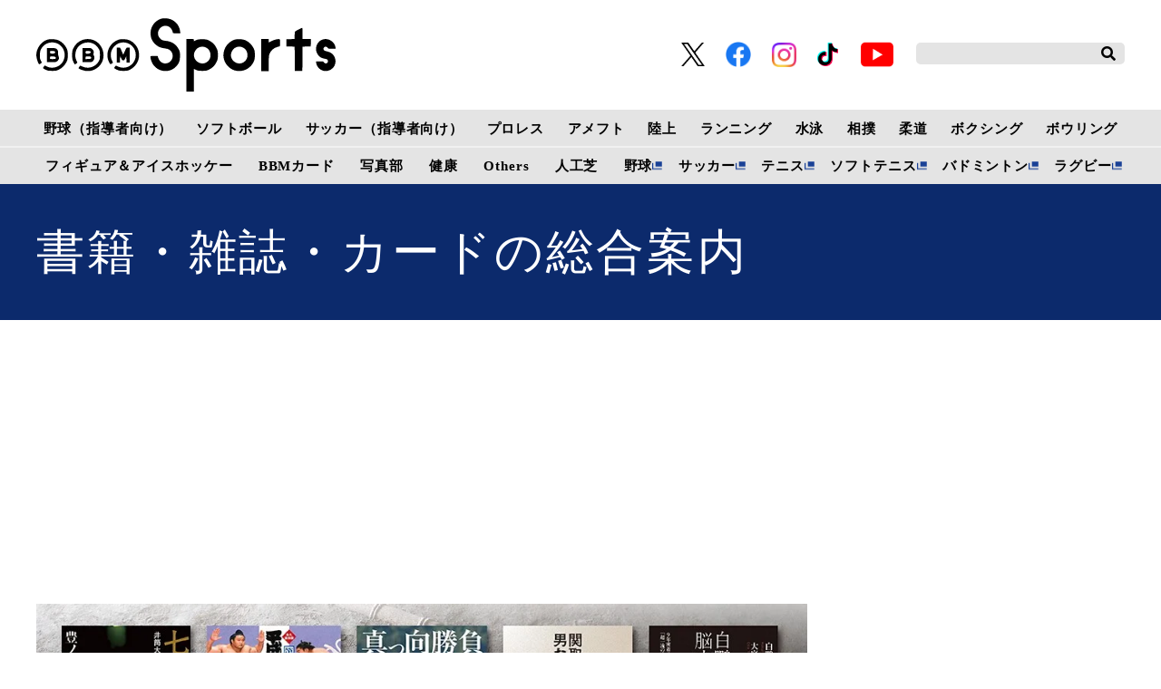

--- FILE ---
content_type: text/html; charset=UTF-8
request_url: https://www.bbm-japan.com/category/new?page=175
body_size: 16368
content:
<!DOCTYPE html>
<html lang="ja">

<head prefix="og: http://ogp.me/ns# fb: http://ogp.me/ns/fb# website: http://ogp.me/ns/website#">
    <meta charset="UTF-8">
    <meta name="viewport" content="width=device-width, initial-scale=1.0">
    <meta http-equiv="X-UA-Compatible" content="IE=edge">
        <meta name="format-detection" content="telephone=no">
    <meta name="msapplication-TileColor" content="#da532c">
    <meta name="theme-color" content="#ffffff">
    <meta name="apple-mobile-web-app-title" content="BBMスポーツ">
    <link rel="shortcut icon" href="https://static.bbm-japan.com/asset/favicon.ico">
    <link rel="apple-touch-icon" sizes="180x180" href="https://static.bbm-japan.com/asset/frontend/img/app_icons/apple-touch-icon.png">
    <link rel="icon" type="image/png" sizes="32x32" href="https://static.bbm-japan.com/asset/frontend/img/app_icons/favicon-32x32.png">
    <link rel="icon" type="image/png" sizes="16x16" href="https://static.bbm-japan.com/asset/frontend/img/app_icons/favicon-16x16.png">
    <link rel="manifest" href="https://static.bbm-japan.com/asset/frontend/img/app_icons/site.webmanifest">
    <link rel="mask-icon" href="https://static.bbm-japan.com/asset/frontend/img/app_icons/safari-pinned-tab.svg" color="#5bbad5">
    <title>書籍・雑誌・カードの総合案内 | BBMスポーツ | ベースボール･マガジン社</title>
    <meta property="og:title" content="書籍・雑誌・カードの総合案内 | BBMスポーツ | ベースボール･マガジン社">
    <meta property="og:type" content="website">
    <meta property="og:image" content="https://static.bbm-japan.com/asset/frontend/img/og.png">
    <meta property="og:url" content="http://www.bbm-japan.com/category/new?page=175">
    <meta property="og:description" content="BBMスポーツはベースボール・マガジン社が運営する総合スポーツサイトです。専門誌の編集者が綴る最新スポーツ記事をはじめ、技術情報や専門家によるコラム、選手のインタビューなど、スポーツを愛する人たちのための情報が満載です。書籍、雑誌、スポーツカードなどの新着情報も掲載しています。">
    <meta name="twitter:card" content="summary_large_image">
    <meta name="description" content="BBMスポーツはベースボール・マガジン社が運営する総合スポーツサイトです。専門誌の編集者が綴る最新スポーツ記事をはじめ、技術情報や専門家によるコラム、選手のインタビューなど、スポーツを愛する人たちのための情報が満載です。書籍、雑誌、スポーツカードなどの新着情報も掲載しています。">
                <link rel="stylesheet" href="https://use.fontawesome.com/releases/v5.0.10/css/all.css">
    <link rel="stylesheet" href="https://fonts.googleapis.com/css?family=Lato:700,900">
    <link href="https://fonts.googleapis.com/css?family=Barlow+Condensed:500,500i&display=swap" rel="stylesheet">
    <link rel="stylesheet" href="https://static.bbm-japan.com/asset/frontend/css/style.css" media="screen and (min-width:769px)" />    <link rel="stylesheet" href="https://static.bbm-japan.com/asset/frontend/css/style_sp.css" media="screen and (max-width:768px)" />    <link rel="stylesheet" href="https://static.bbm-japan.com/asset/frontend/css/bbm.css" media="screen and (min-width:769px)" />    <link rel="stylesheet" href="https://static.bbm-japan.com/asset/frontend/css/bbm_sp.css" media="screen and (max-width:768px)" />    <link rel="stylesheet" href="https://static.bbm-japan.com/asset/frontend/css/slick.css" media="screen and (min-width:769px)" />    <link rel="stylesheet" href="https://static.bbm-japan.com/asset/frontend/css/slick.css" media="screen and (max-width:768px)" />    <!-- Global site tag (gtag.js) - Google Analytics -->
<script async src="https://www.googletagmanager.com/gtag/js?id=UA-100941894-1"></script>
<script>
  window.dataLayer = window.dataLayer || [];
  function gtag(){dataLayer.push(arguments);}
  gtag('js', new Date());
  gtag('set', {'content_group1': ''});
  gtag('config', 'UA-100941894-1');
</script>

<!-- google Adsence -->
<script data-ad-client="ca-pub-1257030820210050" async src="https://pagead2.googlesyndication.com/pagead/js/adsbygoogle.js"></script>

<script type='text/javascript'>
  var googletag = googletag || {};
  googletag.cmd = googletag.cmd || [];
  (function() {
    var gads = document.createElement('script');
    gads.async = true;
    gads.type = 'text/javascript';
    var useSSL = 'https:' == document.location.protocol;
    gads.src = (useSSL ? 'https:' : 'http:') +
      '//securepubads.g.doubleclick.net/tag/js/gpt.js';
    var node = document.getElementsByTagName('script')[0];
    node.parentNode.insertBefore(gads, node);
  })();
</script>

<!-- Google Tag Manager -->
<script>(function(w,d,s,l,i){w[l]=w[l]||[];w[l].push({'gtm.start':
new Date().getTime(),event:'gtm.js'});var f=d.getElementsByTagName(s)[0],
j=d.createElement(s),dl=l!='dataLayer'?'&l='+l:'';j.async=true;j.src=
'https://www.googletagmanager.com/gtm.js?id='+i+dl;f.parentNode.insertBefore(j,f);
})(window,document,'script','dataLayer','GTM-PVVH4PG');</script>
<!-- End Google Tag Manager -->

<!-- Google Tag Manager -->
<script>(function(w,d,s,l,i){w[l]=w[l]||[];w[l].push({'gtm.start':
new Date().getTime(),event:'gtm.js'});var f=d.getElementsByTagName(s)[0],
j=d.createElement(s),dl=l!='dataLayer'?'&l='+l:'';j.async=true;j.src=
'https://www.googletagmanager.com/gtm.js?id='+i+dl;f.parentNode.insertBefore(j,f);
})(window,document,'script','dataLayer','GTM-N9KRL65');</script>
<!-- End Google Tag Manager -->    <script src="https://static.bbm-japan.com/asset/frontend/js/constants.js" charset="UTF-8" defer></script>
    <script>
        const DEVICE_BREAK_POINT = 768;
    </script>
</head>
<body>
    <!-- Google Tag Manager (noscript) -->
<noscript><iframe src="https://www.googletagmanager.com/ns.html?id=GTM-PVVH4PG"
height="0" width="0" style="display:none;visibility:hidden"></iframe></noscript>
<!-- End Google Tag Manager (noscript) -->

<!-- Google Tag Manager (noscript) -->
<noscript><iframe src="https://www.googletagmanager.com/ns.html?id=GTM-N9KRL65"
height="0" width="0" style="display:none;visibility:hidden"></iframe></noscript>
<!-- End Google Tag Manager (noscript) -->        <div id="fb-root"></div>
<script async defer crossorigin="anonymous" src="https://connect.facebook.net/ja_JP/sdk.js#xfbml=1&version=v6.0"></script>

<header class="header">
    <div class="headerTop">
        <div class="headerLogo">
            <a href="/"><img class="logoimg" src="https://static.bbm-japan.com/asset/frontend/img/bbmlogo_b.svg">
            </a>
        </div>
        <div class="headerSns spNone">
            <ul>
                <li><a href="https://twitter.com/bbm_sportsbooks" target="_blank"><img src="https://static.bbm-japan.com/asset/frontend/img/sns-twitter-x.png" alt="" class="snsicon-twitter-x" width="26" height="26"></a></li>
                <li><a href="https://www.facebook.com/BaseballMagazineSha/" target="_blank"><img src="https://static.bbm-japan.com/asset/frontend/img/f_logo_RGB-Blue_114.png" alt="" class="snsicon-facebook"></a></li>
                <li><a href="https://www.instagram.com/bbm_sportsbooks/" target="_blank"><img src="https://static.bbm-japan.com/asset/frontend/img/sns-instagram.png" alt="" class="snsicon-instagram"></a></li>
                <li><a href="https://www.tiktok.com/@bbm_sportsbooks" target="_blank"><img src="https://static.bbm-japan.com/asset/frontend/img/sns-tiktok.png" alt="" class="snsicon-tiktok"></a></li>
                <li><a href="https://www.youtube.com/@BaseballMagazinesha" target="_blank"><img src="https://static.bbm-japan.com/asset/frontend/img/sns-youtube.png" alt="" class="snsicon-youtube"></a></li>
            </ul>
        </div>
        <div class="headerSearch spNone">
            <form action="/article/search" method="GET">
                <input type="text" id="keyword" name="keyword" value="" placeholder="">
                <button type="submit"><i class="fas fa-search"></i></button>
            </form>
        </div>
        <div class="header_hambargur sideNavBtn pcNone">
            <img src="https://static.bbm-japan.com/asset/frontend/img/fixnavi_5.png">
        </div>
    </div>

    <!-- pcヘッダーボトム（カテゴリー） -->
    <div class="headerBottom spNone">
        <span class="white-border"></span>
        <div class="headerInner">
            <div class="gnav">
                <div class="gnavIn">
                    <ul>
                        <li>
                            <a href="/category/baseballclinic">野球（指導者向け）</a>
                            <div class="inList txtList">
                                <ul>
                                                                                                                <li>
                                            <a href="/category/highschool-baseball">高校野球</a>
                                        </li>
                                                                                                <li>
                                            <a href="/category/college-baseball">大学野球</a>
                                        </li>
                                                                                                <li>
                                            <a href="/category/adult-baseball">社会人野球</a>
                                        </li>
                                                                                                <li>
                                            <a href="/category/baseball-continuousphoto">フォーム連続写真</a>
                                        </li>
                                                                                                <li>
                                            <a href="/category/changing-sphere">変化球</a>
                                        </li>
                                                                                                <li>
                                            <a href="/category/baseball-conditioning">野球のコンディショニング科学</a>
                                        </li>
                                                            </ul>
                    <ul>
                                                                            <li>
                                            <a href="/category/baseball-foods">野球食</a>
                                        </li>
                                                                                                <li>
                                            <a href="/category/baseball-others">その他</a>
                                        </li>
                                                                        </ul>
                                                            </div>
                </li>
                <li>
                    <a href="/category/softball">ソフトボール</a>
                    <div class="inList txtList">
                        <ul>
                                                                                        <li><a href="/category/jdleague">JDリーグ</a></li>
                                                                                    <li><a href="/category/softball-olympic">TOKYO2020 ソフトボール</a></li>
                                                                                    <li><a href="/category/softball-japan">日本代表</a></li>
                                                                                    <li><a href="/category/softball-japanleague">日本リーグ</a></li>
                                                                                    <li><a href="/category/softball-students">小・中・高・大学生</a></li>
                                                                                    <li><a href="/category/softball-technique">ソフトボール技術</a></li>
                                                        </ul>
                        <ul>
                                                                            <li><a href="/category/softball-latestissue">ソフトボール・マガジン最新号</a></li>
                                                                                    <li><a href="/category/softball-news">ニュース＆トピックス</a></li>
                                                                                    <li><a href="/category/softball-tournament">大会・イベント情報</a></li>
                                                        </ul>
                                                            </div>
                </li>
                <li><a href="/category/soccerclinic">サッカー（指導者向け）</a>
                    <div class="inList txtList">
                        <ul>
                                                                                        <li><a href="/category/soccer-training">トレーニング</a></li>
                                                                                    <li><a href="/category/soccer-videos">動画で見るサッカートレーニング</a></li>
                                                                                    <li><a href="/category/soccer-offthepitch">オフ・ザ・ピッチ・トレーニング</a></li>
                                                                                    <li><a href="/category/soccer-interview">インタビュー</a></li>
                                                                                    <li><a href="/category/soccerclinic-other">その他</a></li>
                                                        </ul>
                                                            </div>
                </li>
                <li>
                    <a href="/category/prowrestling">プロレス</a>
                    <div class="inList txtList">
                        <ul>
                                                                                        <li><a href="/category/prowrestling-report">試合リポート</a></li>
                                                                                    <li><a href="/category/prowrestling-outlook">今週のプロレス界展望</a></li>
                                                                                    <li><a href="/category/prowrestling-earlyedition">週プロ早版</a></li>
                                                                                    <li><a href="/category/prowrestling-column">コラム</a></li>
                                                                                    <li><a href="/category/prowrestling-interview">インタビュー</a></li>
                                                                                    <li><a href="/category/prowrestling-results">試合結果</a></li>
                                                        </ul>
                        <ul>
                                                                            <li><a href="/category/prowrestling-news">週プロニュース</a></li>
                                                                                    <li><a href="/category/prowrestling-topics">トピックス</a></li>
                                                                                    <li><a href="/category/prowrestling-group">団体情報</a></li>
                                                                                    <li><a href="/category/prowrestling-player">選手情報</a></li>
                                                        </ul>
                                                            </div>
                </li>
                <li><a href="/category/americanfootball">アメフト</a>
                    <div class="inList txtList">
                        <ul>
                                                                                        <li><a href="/category/americanfootballnewsandtopics">News & Topics</a></li>
                                                                                    <li><a href="/category/americanfootballcolumns">Columns</a></li>
                                                                                    <li><a href="/category/americanfootballinterviews">Interviews</a></li>
                                                                                    <li><a href="/category/afm-nfl">NFL & NCAA</a></li>
                                                                                    <li><a href="/category/afm-xleague">X League</a></li>
                                                                                    <li><a href="/category/afm-college">Japan College</a></li>
                                                        </ul>
                        <ul>
                                                                            <li><a href="/category/afm-highschool">High School & Chestnut League</a></li>
                                                        </ul>
                                                            </div>
                </li>
                <li><a href="/category/trackandfield">陸上</a>
                    <div class="inList txtList">
                        <ul>
                                                                                        <li><a href="/category/trackandfield-olympic">TOKYO2020陸上</a></li>
                                                                                    <li><a href="/category/trackandfield-news">陸上ニュース</a></li>
                                                                                    <li><a href="/category/trackandfield-column">コラム</a></li>
                                                                                    <li><a href="/category/trackandfield-record">記録</a></li>
                                                        </ul>
                                                            </div>
                </li>
                <li><a href="/category/running">ランニング</a>
                    <div class="inList txtList">
                        <ul>
                                                                                        <li><a href="/category/running-olympic">TOKYO2020ランニング</a></li>
                                                                                    <li><a href="/category/courir-ditorial">今日の編集部</a></li>
                                                                                    <li><a href="/category/courir-technique">動画・テクニック</a></li>
                                                                                    <li><a href="/category/courir-competition">大会情報</a></li>
                                                                                    <li><a href="/category/courir-gear">ランニングギア＆グッズ</a></li>
                                                                                    <li><a href="/category/courir-event">イベント・その他</a></li>
                                                        </ul>
                                                            </div>
                </li>
                <li><a href="/category/swimming">水泳</a>
                    <div class="inList txtList">
                        <ul>
                                                                                        <li><a href="/category/swimming-olympic">TOKYO2020水泳</a></li>
                                                                                    <li><a href="/category/swimming-news">水泳ニュース</a></li>
                                                                                    <li><a href="/category/swimming-japanchampionship">競泳日本選手権</a></li>
                                                                                    <li><a href="/category/swimming-worldnews">海外情報</a></li>
                                                                                    <li><a href="/category/swimming-masters">マスターズ</a></li>
                                                                                    <li><a href="/category/swimming-as">アーティスティックスイミング（ＡＳ）</a></li>
                                                        </ul>
                        <ul>
                                                                            <li><a href="/category/swimming-waterpolo">水　球</a></li>
                                                                                    <li><a href="/category/swimming-dive">飛　込</a></li>
                                                                                    <li><a href="/category/swimming-consideration">連載●歴代トップスイマー比較考察</a></li>
                                                                                    <li><a href="/category/swimming-foods">連載●水泳食</a></li>
                                                        </ul>
                                                            </div>
                </li>
                <li><a href="/category/sumo">相撲</a>
                    <div class="inList txtList">
                        <ul>
                                                                                        <li><a href="/category/sumo-news">相撲ニュース</a></li>
                                                                                    <li><a href="/category/sumo-wrestler">力士情報</a></li>
                                                                                    <li><a href="/category/sumo-watching">観戦案内</a></li>
                                                                                    <li><a href="/category/sumo-numbering">番付</a></li>
                                                        </ul>
                                                            </div>
                </li>
                <li>
                    <a href="/category/judo">柔道</a>
                    <div class="inList txtList">
                        <ul>
                                                                                        <li><a href="/category/judo-olympic">TOKYO2020柔道</a></li>
                                                                                    <li><a href="/category/judo-news">ニュース&トピックス</a></li>
                                                                                    <li><a href="/category/judo-magazine">『近代柔道』最新号</a></li>
                                                                                    <li><a href="/category/judo-calendar">カレンダー</a></li>
                                                                                    <li><a href="/category/judo-record">記録集</a></li>
                                                                                    <li><a href="/category/judo-editorial">編集部発</a></li>
                                                        </ul>
                        <ul>
                                                                            <li><a href="/category/photoservice">フォトサービス</a></li>
                                                        </ul>
                                                            </div>
                </li>
                <li>
                    <a href="/category/boxing">ボクシング</a>
                    <div class="inList txtList">
                        <ul>
                                                                                        <li>
                                    <a href="/category/boxing-olympic">TOKYO2020ボクシング</a>
                                </li>
                                                                                    <li>
                                    <a href="/category/boxing-news">ニュース</a>
                                </li>
                                                                                    <li>
                                    <a href="/category/boxing-results">試合結果（写真）</a>
                                </li>
                                                                                    <li>
                                    <a href="/category/boxing-column">コラム（インタビュー）</a>
                                </li>
                                                                                    <li>
                                    <a href="/category/boxing-training">トップボクサートレーニング公開</a>
                                </li>
                                                        </ul>
                                                            </div>
                </li>
                <li>
                    <a href="/category/bowling">ボウリング</a>
                    <div class="inList txtList">
                        <ul>
                                                                                        <li>
                                    <a href="/category/bowling-jpba">JPBAトーナメント</a>
                                </li>
                                                                                    <li>
                                    <a href="/category/bowling-results">リザルト</a>
                                </li>
                                                                                    <li>
                                    <a href="/category/bowling-league">リーグ探訪</a>
                                </li>
                                                                                    <li>
                                    <a href="/category/bowling-course">ドリル講座</a>
                                </li>
                                                                                    <li>
                                    <a href="/category/bowling-term">用語集</a>
                                </li>
                                                                                    <li>
                                    <a href="/category/bowling-ptalk">P★TALK</a>
                                </li>
                                                        </ul>
                        <ul>
                                                                            <li>
                                    <a href="/category/bowling-other">その他</a>
                                </li>
                                                        </ul>
                                                            </div>
                </li>
                </ul>
                <ul class="lower">
                    <li>
                        <a href="/category/figureskating">フィギュア＆アイスホッケー</a>
                        <div class="inList txtList">
                            <ul>
                                                                                                    <li><a href="/category/interview">インタビュー</a></li>
                                                                                    <li><a href="/category/figure-column">コラム</a></li>
                                                                </ul>
                                                </div>
            </li>
            <li><a href="/category/bbmcards">BBMカード</a>
                <div class="inList txtList">
                    <ul>
                                                                            <li><a href="/category/bbmcards-new">新作情報</a></li>
                                                                        <li><a href="/category/bbmcards-event">カードイベント</a></li>
                                                                        <li><a href="/category/bbmcards-column">コラム</a></li>
                                                                        <li><a href="/category/bbmcards-present">プレゼント</a></li>
                                                                        <li><a href="/category/bbmcards-archive">アーカイブ</a></li>
                                                                        <li><a href="/category/bbmcards-others">その他</a></li>
                                                </ul>
                                                </div>
            </li>

            <li><a href="/category/photos">写真部</a>
                <div class="inList txtList">
                    <ul>
                                                                            <li><a href="/category/photos-news">ニュース</a></li>
                                                                        <li><a href="/category/photos-site">取材現場から</a></li>
                                                </ul>
                                                </div>
            </li>
            <li>
                <a href="/category/health">健康</a>
                <div class="inList txtList">
                    <ul>
                                                                            <li>
                                <a href="/category/health-square">健康情報スクエア</a>
                            </li>
                                                                        <li>
                                <a href="/category/health-magazine">けんいち最新号情報</a>
                            </li>
                                                                        <li>
                                <a href="/category/health-backnumber">けんいちバックナンバー紹介</a>
                            </li>
                                                </ul>
                                                </div>
            </li>
            <li><a href="/category/others">Others</a>
                <div class="inList txtList">
                    <ul>
                        <li>
                            <a href="/category/combat">格闘技</a>
                        </li>
                        <li>
                            <a href="/category/basketball">バスケットボール</a>
                        </li>
                        <li>
                            <a href="/category/ice-hockey">アイスホッケー</a>
                        </li>
                        <li>
                            <a href="/category/othersports">その他スポーツ</a>
                        </li>
                        <li>
                            <a href="/category/sportsscience">スポーツコーチング</a>
                        </li>
                        <li>
                            <a href="/category/training">トレーニング</a>
                        </li>
                    </ul>
                    <ul>
                        <li>
                            <a href="/category/books">出版部</a>
                        </li>
                    </ul>
                </div>
            </li>
            <li>
                <a href="/category/artificialgrass">人工芝</a>
                <div class="inList txtList">
                    <ul>
                                                                            <li>
                                <a href="/category/artificialgrass-info">ベーマガターフについて</a>
                            </li>
                                                                        <li>
                                <a href="/category/artificialgrass-goods">商品紹介</a>
                            </li>
                                                                        <li>
                                <a href="/category/artificialgrass-achievement">導入実績</a>
                            </li>
                                                                        <li>
                                <a href="/category/artificialgrass-topics">トピックス</a>
                            </li>
                                                                        <li>
                                <a href="/category/artificialgrass-news">お問い合わせ</a>
                            </li>
                                                </ul>
                                                </div>
            </li>
            <li><a href="https://sp.baseball.findfriends.jp/" target="_blank" class="tab">野球</a></li>
            <li><a href="https://soccermagazine.jp/" target="_blank" class=" tab">サッカー</a></li>
            <li><a href="https://tennismagazine.jp/" target="_blank" class="tab">テニス</a></li>
            <li><a href="http://www.softtennis-mag.com/" target="_blank" class="tab">ソフトテニス</a></li>
            <li><a href="https://www.badspi.jp/" target="_blank" class="tab">バドミントン</a></li>
            <li><a href="https://rugby-rp.com/" target="_blank" class="tab">ラグビー</a></li>
            </ul>
        </div>
    </div>
    </div>
    </div>
</header>
<!-- / pcヘッダーボトム（カテゴリー） -->

<!-- pc固定ヘッダー（カテゴリー） -->
<header class="headerFixed spNone">
    <div class="headerInner">
        <div class="gnav">
            <div class="gnavIn">
                <ul>
                    <li><a href="/">HOME</a></li>
                    <li><a href="/category/baseballclinic">野球（指導者向け）</a>
                        <div class="inList txtList">
                            <ul>
                                                                                                    <li><a href="/category/highschool-baseball">高校野球</a></li>
                                                                                    <li><a href="/category/college-baseball">大学野球</a></li>
                                                                                    <li><a href="/category/adult-baseball">社会人野球</a></li>
                                                                                    <li><a href="/category/baseball-continuousphoto">フォーム連続写真</a></li>
                                                                                    <li><a href="/category/changing-sphere">変化球</a></li>
                                                                                    <li><a href="/category/baseball-conditioning">野球のコンディショニング科学</a></li>
                                                    </ul>
                <ul>
                                                                <li><a href="/category/baseball-foods">野球食</a></li>
                                                                                    <li><a href="/category/baseball-others">その他</a></li>
                                                                </ul>
                                                </div>
            </li>
            <li><a href="/category/softball">ソフトボール</a>
                <div class="inList txtList">
                    <ul>
                                                                            <li><a href="/category/jdleague">JDリーグ</a></li>
                                                                        <li><a href="/category/softball-olympic">TOKYO2020 ソフトボール</a></li>
                                                                        <li><a href="/category/softball-japan">日本代表</a></li>
                                                                        <li><a href="/category/softball-japanleague">日本リーグ</a></li>
                                                                        <li><a href="/category/softball-students">小・中・高・大学生</a></li>
                                                                        <li><a href="/category/softball-technique">ソフトボール技術</a></li>
                                                </ul>
                    <ul>
                                                                <li><a href="/category/softball-latestissue">ソフトボール・マガジン最新号</a></li>
                                                                        <li><a href="/category/softball-news">ニュース＆トピックス</a></li>
                                                                        <li><a href="/category/softball-tournament">大会・イベント情報</a></li>
                                                </ul>
                                                </div>
            </li>
            <li><a href="/category/soccerclinic">サッカー（指導者向け）</a>
                <div class="inList txtList">
                    <ul>
                                                                            <li><a href="/category/soccer-training">トレーニング</a></li>
                                                                        <li><a href="/category/soccer-videos">動画で見るサッカートレーニング</a></li>
                                                                        <li><a href="/category/soccer-offthepitch">オフ・ザ・ピッチ・トレーニング</a></li>
                                                                        <li><a href="/category/soccer-interview">インタビュー</a></li>
                                                                        <li><a href="/category/soccerclinic-other">その他</a></li>
                                                </ul>
                                                </div>
            </li>
            <li><a href="/category/prowrestling">プロレス</a>
                <div class="inList txtList">
                    <ul>
                                                                            <li><a href="/category/prowrestling-report">試合リポート</a></li>
                                                                        <li><a href="/category/prowrestling-outlook">今週のプロレス界展望</a></li>
                                                                        <li><a href="/category/prowrestling-earlyedition">週プロ早版</a></li>
                                                                        <li><a href="/category/prowrestling-column">コラム</a></li>
                                                                        <li><a href="/category/prowrestling-interview">インタビュー</a></li>
                                                                        <li><a href="/category/prowrestling-results">試合結果</a></li>
                                                </ul>
                    <ul>
                                                                <li><a href="/category/prowrestling-news">週プロニュース</a></li>
                                                                        <li><a href="/category/prowrestling-topics">トピックス</a></li>
                                                                        <li><a href="/category/prowrestling-group">団体情報</a></li>
                                                                        <li><a href="/category/prowrestling-player">選手情報</a></li>
                                                </ul>
                                                </div>
            </li>
            <li><a href="/category/americanfootball">アメフト</a>
                <div class="inList txtList">
                    <ul>
                                                                            <li><a href="/category/americanfootballnewsandtopics">News & Topics</a></li>
                                                                        <li><a href="/category/americanfootballcolumns">Columns</a></li>
                                                                        <li><a href="/category/americanfootballinterviews">Interviews</a></li>
                                                                        <li><a href="/category/afm-nfl">NFL & NCAA</a></li>
                                                                        <li><a href="/category/afm-xleague">X League</a></li>
                                                                        <li><a href="/category/afm-college">Japan College</a></li>
                                                </ul>
                    <ul>
                                                                <li><a href="/category/afm-highschool">High School & Chestnut League</a></li>
                                                </ul>
                                                </div>
            </li>
            <li><a href="/category/trackandfield">陸上</a>
                <div class="inList txtList">
                    <ul>
                                                                            <li><a href="/category/trackandfield-olympic">TOKYO2020陸上</a></li>
                                                                        <li><a href="/category/trackandfield-news">陸上ニュース</a></li>
                                                                        <li><a href="/category/trackandfield-column">コラム</a></li>
                                                                        <li><a href="/category/trackandfield-record">記録</a></li>
                                                </ul>
                                                </div>
            </li>
            <li><a href="/category/running">ランニング</a>
                <div class="inList txtList">
                    <ul>
                                                                            <li><a href="/category/running-olympic">TOKYO2020ランニング</a></li>
                                                                        <li><a href="/category/courir-ditorial">今日の編集部</a></li>
                                                                        <li><a href="/category/courir-technique">動画・テクニック</a></li>
                                                                        <li><a href="/category/courir-competition">大会情報</a></li>
                                                                        <li><a href="/category/courir-gear">ランニングギア＆グッズ</a></li>
                                                                        <li><a href="/category/courir-event">イベント・その他</a></li>
                                                </ul>
                                                </div>
            </li>
            <li><a href="/category/swimming">水泳</a>
                <div class="inList txtList">
                    <ul>
                                                                            <li><a href="/category/swimming-olympic">TOKYO2020水泳</a></li>
                                                                        <li><a href="/category/swimming-news">水泳ニュース</a></li>
                                                                        <li><a href="/category/swimming-japanchampionship">競泳日本選手権</a></li>
                                                                        <li><a href="/category/swimming-worldnews">海外情報</a></li>
                                                                        <li><a href="/category/swimming-masters">マスターズ</a></li>
                                                                        <li><a href="/category/swimming-as">アーティスティックスイミング（ＡＳ）</a></li>
                                                </ul>
                    <ul>
                                                                <li><a href="/category/swimming-waterpolo">水　球</a></li>
                                                                        <li><a href="/category/swimming-dive">飛　込</a></li>
                                                                        <li><a href="/category/swimming-consideration">連載●歴代トップスイマー比較考察</a></li>
                                                                        <li><a href="/category/swimming-foods">連載●水泳食</a></li>
                                                </ul>
                                                </div>
            </li>
            <li><a href="/category/sumo">相撲</a>
                <div class="inList txtList">
                    <ul>
                                                                            <li><a href="/category/sumo-news">相撲ニュース</a></li>
                                                                        <li><a href="/category/sumo-wrestler">力士情報</a></li>
                                                                        <li><a href="/category/sumo-watching">観戦案内</a></li>
                                                                        <li><a href="/category/sumo-numbering">番付</a></li>
                                                </ul>
                                                </div>
            </li>
            <li><a href="/category/judo">柔道</a>
                <div class="inList txtList">
                    <ul>
                                                                            <li><a href="/category/judo-olympic">TOKYO2020柔道</a></li>
                                                                        <li><a href="/category/judo-news">ニュース&トピックス</a></li>
                                                                        <li><a href="/category/judo-magazine">『近代柔道』最新号</a></li>
                                                                        <li><a href="/category/judo-calendar">カレンダー</a></li>
                                                                        <li><a href="/category/judo-record">記録集</a></li>
                                                                        <li><a href="/category/judo-editorial">編集部発</a></li>
                                                </ul>
                    <ul>
                                                                <li><a href="/category/photoservice">フォトサービス</a></li>
                                                </ul>
                                                </div>
            </li>
            <li>
                <a href="/category/boxing">ボクシング</a>
                <div class="inList txtList">
                    <ul>
                                                                            <li><a href="/category/boxing-olympic">TOKYO2020ボクシング</a></li>
                                                                        <li><a href="/category/boxing-news">ニュース</a></li>
                                                                        <li><a href="/category/boxing-results">試合結果（写真）</a></li>
                                                                        <li><a href="/category/boxing-column">コラム（インタビュー）</a></li>
                                                                        <li><a href="/category/boxing-training">トップボクサートレーニング公開</a></li>
                                                </ul>
                                                </div>
            </li>
            <li>
                <a href="/category/bowling">ボウリング</a>
                <div class="inList txtList">
                    <ul>
                                                                            <li>
                                <a href="/category/bowling-jpba">JPBAトーナメント</a>
                            </li>
                                                                        <li>
                                <a href="/category/bowling-results">リザルト</a>
                            </li>
                                                                        <li>
                                <a href="/category/bowling-league">リーグ探訪</a>
                            </li>
                                                                        <li>
                                <a href="/category/bowling-course">ドリル講座</a>
                            </li>
                                                                        <li>
                                <a href="/category/bowling-term">用語集</a>
                            </li>
                                                                        <li>
                                <a href="/category/bowling-ptalk">P★TALK</a>
                            </li>
                                                </ul>
                    <ul>
                                                                <li>
                                <a href="/category/bowling-other">その他</a>
                            </li>
                                                </ul>
                                                </div>
            </li>
            </ul>
            <ul class="lower">
                <li><a href="/category/figureskating">フィギュア＆アイスホッケー</a>
                    <div class="inList txtList">
                        <ul>
                                                                                        <li><a href="/category/interview">インタビュー</a></li>
                                                                        <li><a href="/category/figure-column">コラム</a></li>
                                                        </ul>
                                    </div>
        </li>
        <li><a href="/category/bbmcards">BBMカード</a>
            <div class="inList txtList">
                <ul>
                                                                <li><a href="/category/bbmcards-new">新作情報</a></li>
                                                            <li><a href="/category/bbmcards-event">カードイベント</a></li>
                                                            <li><a href="/category/bbmcards-column">コラム</a></li>
                                                            <li><a href="/category/bbmcards-present">プレゼント</a></li>
                                                            <li><a href="/category/bbmcards-archive">アーカイブ</a></li>
                                                            <li><a href="/category/bbmcards-others">その他</a></li>
                                        </ul>
                                    </div>
        </li>
        <li><a href="/category/photos">写真部</a>
            <div class="inList txtList">
                <ul>
                                                                <li><a href="/category/photos-news">ニュース</a></li>
                                                            <li><a href="/category/photos-site">取材現場から</a></li>
                                        </ul>
                                    </div>
        </li>
        <li><a href="/category/health">健康</a>
            <div class="inList txtList">
                <ul>
                                                                <li><a href="/category/health-square">健康情報スクエア</a></li>
                                                            <li><a href="/category/health-magazine">けんいち最新号情報</a></li>
                                                            <li><a href="/category/health-backnumber">けんいちバックナンバー紹介</a></li>
                                        </ul>
                                    </div>
        </li>
        <li><a href="/category/others">Others</a>
            <div class="inList txtList">
                <ul>
                    <li>
                        <a href="/category/combat">格闘技</a>
                    </li>
                    <li>
                        <a href="/category/basketball">バスケットボール</a>
                    </li>
                    <li>
                        <a href="/category/ice-hockey">アイスホッケー</a>
                    </li>
                    <li>
                        <a href="/category/othersports">その他スポーツ</a>
                    </li>
                    <li>
                        <a href="/category/sportsscience">スポーツコーチング</a>
                    </li>
                    <li>
                        <a href="/category/training">トレーニング</a>
                    </li>
                </ul>
                <ul>
                    <li>
                        <a href="/category/books">出版部</a>
                    </li>
                </ul>
            </div>
        </li>
        <li>
            <a href="/category/artificialgrass">人工芝</a>
            <div class="inList txtList">
                <ul>
                                                                <li>
                            <a href="/category/artificialgrass-info">ベーマガターフについて</a>
                        </li>
                                                            <li>
                            <a href="/category/artificialgrass-goods">商品紹介</a>
                        </li>
                                                            <li>
                            <a href="/category/artificialgrass-achievement">導入実績</a>
                        </li>
                                                            <li>
                            <a href="/category/artificialgrass-topics">トピックス</a>
                        </li>
                                                            <li>
                            <a href="/category/artificialgrass-news">お問い合わせ</a>
                        </li>
                                        </ul>
                                    </div>
        </li>
        <li class="tab_list"><a href="https://sp.baseball.findfriends.jp/" target="_blank" class="tab">野球</a></li>
        <li class="tab_list"><a href="https://soccermagazine.jp/" target="_blank" class=" tab">サッカー</a></li>
        <li class="tab_list"><a href="https://tennismagazine.jp/" target="_blank" class="tab">テニス</a></li>
        <li class="tab_list"><a href="http://www.softtennis-mag.com/" target="_blank" class="tab">ソフトテニス</a></li>
        <li class="tab_list"><a href="https://www.badspi.jp/" target="_blank" class="tab">バドミントン</a></li>
        <li class="tab_list"><a href="https://rugby-rp.com/" target="_blank" class="tab">ラグビー</a></li>
        </ul>
    </div>
    </div>
    </div>
</header>
<!-- pc固定ヘッダー（カテゴリー） -->

<!-- mobileサイドナビ -->
<div class="sideNav pcNone">
    <div class="sideNavHead">
        <p class="sideNavCloseBtn">close</p>
        <p class="logo">
            <a href="/"><img src="https://static.bbm-japan.com/asset/frontend/img/bbmlogo_b.svg">
            </a>
        </p>
    </div>
    <div class="sideNavIn">
        <div class="sideNavInSearch">
            <form action="/article/search" method="GET">
                <input type="text" id="keyword" name="keyword" value="" placeholder="Search">
                <button type="submit"><i class="fas fa-search"></i></button>
            </form>
        </div>
        <div class="box">
            <ul class="list">
                <li><a href="/category/baseballclinic">野球（指導者向け）</a>
                    <div class="inList txtList">
                        <ul>
                                                                                        <li><a href="/category/highschool-baseball">高校野球</a></li>
                                                                        <li><a href="/category/college-baseball">大学野球</a></li>
                                                                        <li><a href="/category/adult-baseball">社会人野球</a></li>
                                                                        <li><a href="/category/baseball-continuousphoto">フォーム連続写真</a></li>
                                                                        <li><a href="/category/changing-sphere">変化球</a></li>
                                                                        <li><a href="/category/baseball-conditioning">野球のコンディショニング科学</a></li>
                                            </ul>
            <ul>
                                                    <li><a href="/category/baseball-foods">野球食</a></li>
                                                                        <li><a href="/category/baseball-others">その他</a></li>
                                                        </ul>
                                    </div>
        </li>
        <li><a href="/category/softball">ソフトボール</a>
            <div class="inList txtList">
                <ul>
                                                                <li><a href="/category/jdleague">JDリーグ</a></li>
                                                            <li><a href="/category/softball-olympic">TOKYO2020 ソフトボール</a></li>
                                                            <li><a href="/category/softball-japan">日本代表</a></li>
                                                            <li><a href="/category/softball-japanleague">日本リーグ</a></li>
                                                            <li><a href="/category/softball-students">小・中・高・大学生</a></li>
                                                            <li><a href="/category/softball-technique">ソフトボール技術</a></li>
                                        </ul>
                <ul>
                                                    <li><a href="/category/softball-latestissue">ソフトボール・マガジン最新号</a></li>
                                                            <li><a href="/category/softball-news">ニュース＆トピックス</a></li>
                                                            <li><a href="/category/softball-tournament">大会・イベント情報</a></li>
                                        </ul>
                                    </div>
        </li>
        <li><a href="/category/soccerclinic">サッカー（指導者向け）</a>
            <div class="inList txtList">
                <ul>
                                                                <li><a href="/category/soccer-training">トレーニング</a></li>
                                                            <li><a href="/category/soccer-videos">動画で見るサッカートレーニング</a></li>
                                                            <li><a href="/category/soccer-offthepitch">オフ・ザ・ピッチ・トレーニング</a></li>
                                                            <li><a href="/category/soccer-interview">インタビュー</a></li>
                                                            <li><a href="/category/soccerclinic-other">その他</a></li>
                                        </ul>
                                    </div>
        </li>
        <li><a href="/category/prowrestling">プロレス</a>
            <div class="inList txtList">
                <ul>
                                                                <li><a href="/category/prowrestling-report">試合リポート</a></li>
                                                            <li><a href="/category/prowrestling-outlook">今週のプロレス界展望</a></li>
                                                            <li><a href="/category/prowrestling-earlyedition">週プロ早版</a></li>
                                                            <li><a href="/category/prowrestling-column">コラム</a></li>
                                                            <li><a href="/category/prowrestling-interview">インタビュー</a></li>
                                                            <li><a href="/category/prowrestling-results">試合結果</a></li>
                                        </ul>
                <ul>
                                                    <li><a href="/category/prowrestling-news">週プロニュース</a></li>
                                                            <li><a href="/category/prowrestling-topics">トピックス</a></li>
                                                            <li><a href="/category/prowrestling-group">団体情報</a></li>
                                                            <li><a href="/category/prowrestling-player">選手情報</a></li>
                                        </ul>
                                    </div>
        </li>
        <li><a href="/category/americanfootball">アメフト</a>
            <div class="inList txtList">
                <ul>
                                                                <li><a href="/category/americanfootballnewsandtopics">News & Topics</a></li>
                                                            <li><a href="/category/americanfootballcolumns">Columns</a></li>
                                                            <li><a href="/category/americanfootballinterviews">Interviews</a></li>
                                                            <li><a href="/category/afm-nfl">NFL & NCAA</a></li>
                                                            <li><a href="/category/afm-xleague">X League</a></li>
                                                            <li><a href="/category/afm-college">Japan College</a></li>
                                        </ul>
                <ul>
                                                    <li><a href="/category/afm-highschool">High School & Chestnut League</a></li>
                                        </ul>
                                    </div>
        </li>
        <li><a href="/category/trackandfield">陸上</a>
            <div class="inList txtList">
                <ul>
                                                                <li><a href="/category/trackandfield-olympic">TOKYO2020陸上</a></li>
                                                            <li><a href="/category/trackandfield-news">陸上ニュース</a></li>
                                                            <li><a href="/category/trackandfield-column">コラム</a></li>
                                                            <li><a href="/category/trackandfield-record">記録</a></li>
                                        </ul>
                                    </div>
        </li>
        <li><a href="/category/running">ランニング</a>
            <div class="inList txtList">
                <ul>
                                                                <li><a href="/category/running-olympic">TOKYO2020ランニング</a></li>
                                                            <li><a href="/category/courir-ditorial">今日の編集部</a></li>
                                                            <li><a href="/category/courir-technique">動画・テクニック</a></li>
                                                            <li><a href="/category/courir-competition">大会情報</a></li>
                                                            <li><a href="/category/courir-gear">ランニングギア＆グッズ</a></li>
                                                            <li><a href="/category/courir-event">イベント・その他</a></li>
                                        </ul>
                                    </div>
        </li>
        <li><a href="/category/swimming">水泳</a>
            <div class="inList txtList">
                <ul>
                                                                <li><a href="/category/swimming-olympic">TOKYO2020水泳</a></li>
                                                            <li><a href="/category/swimming-news">水泳ニュース</a></li>
                                                            <li><a href="/category/swimming-japanchampionship">競泳日本選手権</a></li>
                                                            <li><a href="/category/swimming-worldnews">海外情報</a></li>
                                                            <li><a href="/category/swimming-masters">マスターズ</a></li>
                                                            <li><a href="/category/swimming-as">アーティスティックスイミング（ＡＳ）</a></li>
                                        </ul>
                <ul>
                                                    <li><a href="/category/swimming-waterpolo">水　球</a></li>
                                                            <li><a href="/category/swimming-dive">飛　込</a></li>
                                                            <li><a href="/category/swimming-consideration">連載●歴代トップスイマー比較考察</a></li>
                                                            <li><a href="/category/swimming-foods">連載●水泳食</a></li>
                                        </ul>
                                    </div>
        </li>
        <li><a href="/category/sumo">相撲</a>
            <div class="inList txtList">
                <ul>
                                                                <li><a href="/category/sumo-news">相撲ニュース</a></li>
                                                            <li><a href="/category/sumo-wrestler">力士情報</a></li>
                                                            <li><a href="/category/sumo-watching">観戦案内</a></li>
                                                            <li><a href="/category/sumo-numbering">番付</a></li>
                                        </ul>
                                    </div>
        </li>
        <li><a href="/category/judo">柔道</a>
            <div class="inList txtList">
                <ul>
                                                                <li><a href="/category/judo-olympic">TOKYO2020柔道</a></li>
                                                            <li><a href="/category/judo-news">ニュース&トピックス</a></li>
                                                            <li><a href="/category/judo-magazine">『近代柔道』最新号</a></li>
                                                            <li><a href="/category/judo-calendar">カレンダー</a></li>
                                                            <li><a href="/category/judo-record">記録集</a></li>
                                                            <li><a href="/category/judo-editorial">編集部発</a></li>
                                        </ul>
                <ul>
                                                    <li><a href="/category/photoservice">フォトサービス</a></li>
                                        </ul>
                                    </div>
        </li>
        <li><a href="/category/boxing">ボクシング</a>
            <div class="inList txtList">
                <ul>
                                                                <li><a href="/category/boxing-olympic">TOKYO2020ボクシング</a></li>
                                                            <li><a href="/category/boxing-news">ニュース</a></li>
                                                            <li><a href="/category/boxing-results">試合結果（写真）</a></li>
                                                            <li><a href="/category/boxing-column">コラム（インタビュー）</a></li>
                                                            <li><a href="/category/boxing-training">トップボクサートレーニング公開</a></li>
                                        </ul>
                                    </div>
        </li>
        <li>
            <a href="/category/bowling">ボウリング</a>
            <div class="inList txtList">
                <ul>
                                                                <li>
                            <a href="/category/bowling-jpba">JPBAトーナメント</a>
                        </li>
                                                            <li>
                            <a href="/category/bowling-results">リザルト</a>
                        </li>
                                                            <li>
                            <a href="/category/bowling-league">リーグ探訪</a>
                        </li>
                                                            <li>
                            <a href="/category/bowling-course">ドリル講座</a>
                        </li>
                                                            <li>
                            <a href="/category/bowling-term">用語集</a>
                        </li>
                                                            <li>
                            <a href="/category/bowling-ptalk">P★TALK</a>
                        </li>
                                        </ul>
                <ul>
                                                    <li>
                            <a href="/category/bowling-other">その他</a>
                        </li>
                                        </ul>
                                    </div>
        </li>
        <li><a href="/category/figureskating">フィギュア＆アイスホッケー</a>
            <div class="inList txtList">
                <ul>
                                                                <li><a href="/category/interview">インタビュー</a></li>
                                                            <li><a href="/category/figure-column">コラム</a></li>
                                        </ul>
                                    </div>
        </li>
        <li><a href="/category/bbmcards">BBMカード</a>
            <div class="inList txtList">
                <ul>
                                                                <li><a href="/category/bbmcards-new">新作情報</a></li>
                                                            <li><a href="/category/bbmcards-event">カードイベント</a></li>
                                                            <li><a href="/category/bbmcards-column">コラム</a></li>
                                                            <li><a href="/category/bbmcards-present">プレゼント</a></li>
                                                            <li><a href="/category/bbmcards-archive">アーカイブ</a></li>
                                                            <li><a href="/category/bbmcards-others">その他</a></li>
                                        </ul>
                                    </div>
        </li>
        <li><a href="/category/photos">写真部</a>
            <div class="inList txtList">
                <ul>
                                                                <li><a href="/category/photos-news">ニュース</a></li>
                                                            <li><a href="/category/photos-site">取材現場から</a></li>
                                        </ul>
                                    </div>
        </li>
        <li>
            <a href="/category/health">健康</a>
            <div class="inList txtList">
                <ul>
                                                                <li>
                            <a href="/category/health-square">健康情報スクエア</a>
                        </li>
                                                            <li>
                            <a href="/category/health-magazine">けんいち最新号情報</a>
                        </li>
                                                            <li>
                            <a href="/category/health-backnumber">けんいちバックナンバー紹介</a>
                        </li>
                                        </ul>
                                    </div>
        </li>
        <li><a href="/category/others">Others</a>
        </li>
        <li>
            <a href="/category/artificialgrass">人工芝</a>
            <div class="inList txtList">
                <ul>
                                                                <li>
                            <a href="/category/artificialgrass-info">ベーマガターフについて</a>
                        </li>
                                                            <li>
                            <a href="/category/artificialgrass-goods">商品紹介</a>
                        </li>
                                                            <li>
                            <a href="/category/artificialgrass-achievement">導入実績</a>
                        </li>
                                                            <li>
                            <a href="/category/artificialgrass-topics">トピックス</a>
                        </li>
                                                            <li>
                            <a href="/category/artificialgrass-news">お問い合わせ</a>
                        </li>
                                        </ul>
                                    </div>
        </li>
        <li><a href="https://sp.baseball.findfriends.jp/" target="_blank" class="tab">野球</a></li>
        <li><a href="https://soccermagazine.jp/" target="_blank" class=" tab">サッカー</a></li>
        <li><a href="https://tennismagazine.jp/" target="_blank" class="tab">テニス</a></li>
        <li><a href="http://www.softtennis-mag.com/" target="_blank" class="tab">ソフトテニス</a></li>
        <li><a href="https://www.badspi.jp/" target="_blank" class="tab">バドミントン</a></li>
        <li><a href="https://rugby-rp.com/" target="_blank" class="tab">ラグビー</a></li>
        <li>
            <a href="/page/company">会社概要</a>
        </li>
        <li>
            <a href="/page/advertisement">広告掲載</a>
        </li>
        <li>
            <a href="/category/forbookseller">書店様へ</a>
        </li>
        <li>
            <a href="/category/event">イベント</a>
        </li>
        <li>
            <a href="/category/campaign">キャンペーン</a>
        </li>
        <li>
            <a href="/category/present">プレゼント</a>
        </li>
        <li>
            <a href="/page/subscribe">定期購読</a>
        </li>
        <li>
            <a href="/category/new">書籍・雑誌・カードの総合案内</a>
        </li>
        </ul>
    </div>
</div>
</div>
<!-- / mobileサイドナビ -->
    <!--カテゴリーロゴ-->
    
   <!--tokyo2020-->
                        <div class="articles_header logo_none">
            <div class="inner">
               <p class="ttl">書籍・雑誌・カードの総合案内</p>
            </div>
         </div>
         
    <!--広告pc&sp 記事billboard-->
            <div class="margintop15 addHead ad-pc adFrame1201"><div id="dipalyId-695deb9c11ac5" style="min-height: 250px;">
	<script>if (window.innerWidth > 768) {
		googletag.cmd.push(function() {
			var slot = googletag.defineSlot('/62532913,123719877/p_bbmsports_970x250_article-970x250-atf_28012', [[728, 90], [970, 250]], 'dipalyId-695deb9c11ac5').addService(googletag.pubads());
			googletag.pubads().enableSingleRequest();
			googletag.pubads().disableInitialLoad();
			googletag.enableServices();
			googletag.display('dipalyId-695deb9c11ac5');
			googletag.pubads().refresh([slot]);
		});
	}</script>
</div></div>
                <div class="addHead ad-sp space adFrame2201"><div id="dipalyId-695deb9c11864" style="min-height: 280px;">
	<script>if (window.innerWidth <= 768) {
		googletag.cmd.push(function() {
			var slot = googletag.defineSlot('/62532913,123719877/s_bbmsports_320x100_sp-article-320x100-atf_28011', [[336, 280], [300, 250], [320, 180]], 'dipalyId-695deb9c11864').addService(googletag.pubads());
			googletag.pubads().enableSingleRequest();
			googletag.pubads().disableInitialLoad();
			googletag.enableServices();
			googletag.display('dipalyId-695deb9c11864');
			googletag.pubads().refresh([slot]);
		});
	}</script>
</div></div>
    
    <div class="cont articles">
        <div class="contLeft">
            
<!--フリーHTML1-->
        <ul class="slider">
<li class="slide"><a href="https://www.bbm-japan.com/category/new-badmintonbook"><img src="https://images.bbm-japan.com/media/category/29/images/977623a3b2a3f30af225955f470d82b26f89ef84.jpg?w=1000"></a></li>
 <li class="slide"><a href="https://www.bbm-japan.com/category/new-sumobook"><img src="https://images.bbm-japan.com/media/category/29/images/8afc4a435bcbea8d25a0d019bbc867243bd7f989.jpg?w=1000"></a></li>
<li class="slide"><a href="https://www.bbm-japan.com/category/new-baseball-history"><img src="https://images.bbm-japan.com/media/category/29/images/101b828ca5fe10bf51669fea0cfde58cfb347f00.jpg?w=1000"></a></li>
<li class="slide"><a href="https://www.bbm-japan.com/category/new-baseballbook"><img src="https://images.bbm-japan.com/media/category/29/images/cc5038b0404e28df40f0459291d08e6307fcd622.jpg?w=1000"></a></li>
                    <li class="slide"><a href="https://imagingmall.jp/bbm_sumo" target="_blank"><img src="https://images.bbm-japan.com/media/category/29/images/72e1cc8b49022e6ed5fd93b6ff08b7509b6084d4.jpg?w=1000"></a></li>
                </ul>



                <ul class="slider">
                    <li class="slide"><a href="https://www.bbm-japan.com/article/detail/1655"><img src="https://images.bbm-japan.com/media/category/29/images/83de012e7a65a02f2bcddd4204b05b3b4ce6ff58.jpg?w=1200"></a></li>
                    <li class="slide"><a href="/page/calendar"><img src="https://images.bbm-japan.com/media/category/29/images/68682ec542046c7c732eebe4cb3da6f2631b0b21.jpg?w=1200"></a></li>
                </ul>
                <div class="bnr">
                    <ul class="lists">
                        <li class="list"><a href="/page/subscribe"><img src="https://images.bbm-japan.com/media/category/29/images/2359361ea6d69492510a0325035eefc2ba73b7c2.jpg?w=1200"></a></li>
                        <li class="list"><a href="https://www.bbm-japan.com/article/detail/1607"><img src="https://images.bbm-japan.com/media/category/29/images/97662945518434204093435e9f7fc6833bcf38aa.jpg?w=1200"></a></li>
                    </ul>
                </div>
</br>
<style>
.bnr .list {
margin-top:10px;
}
</style>
<section>
                        <div class="contTitHead">
                <h2 class="contTit">LATEST ARTICLE</h2>
            </div>
                            <ul class="article_tag">
                <a href="/category/new">
                    <li class="tag active">
                        ALL
                    </li>
                </a>
                                    <li class="tag ">
                        <a href="/category/new-magazine">
                            定期刊行誌                        </a>
                    </li>
                                    <li class="tag ">
                        <a href="/category/new-mook">
                            別冊増刊MOOK                        </a>
                    </li>
                                    <li class="tag ">
                        <a href="/category/new-book">
                            書籍                        </a>
                    </li>
                                    <li class="tag ">
                        <a href="/category/new-dvd">
                            DVD                        </a>
                    </li>
                                    <li class="tag ">
                        <a href="/category/new-bbmcards">
                            BBMカード                        </a>
                    </li>
                                    <li class="tag ">
                        <a href="/category/bbm-authentic">
                            BBM Authentic Store                        </a>
                    </li>
                            </ul>
                <div class="articlesList">
                    <ul>
                                                                        <li>
                        <a href="/article/detail/27874">
                                                            <div class="img" style="background-image: url(https://images.bbm-japan.com/media/article/27874/images/main_59f22bea5be7c0e3814cc79ccf07678b.png?d=1200x900);">
                                                                                            <p class="cate">定期刊行誌</p>
                            </div>
                            <p class="data">2021-12-20</p>
                            <p class="tit spNone">近代柔道 1月号</p>
                            <p class="tit pcNone">近代柔道 1月号</p>
                            <p class="txt">ベースボール・マガジン社販売部</p>
                        </a>
                    </li>
                                                        <li>
                        <a href="/article/detail/27872">
                                                            <div class="img" style="background-image: url(https://images.bbm-japan.com/media/article/27872/images/main_dafd4cbbf85ebf7b484bd9dc899d8cd7.png?d=800x600);">
                                                                                            <p class="cate">定期刊行誌</p>
                            </div>
                            <p class="data">2021-12-20</p>
                            <p class="tit spNone">バドミントン・マガジン 1月号</p>
                            <p class="tit pcNone">バドミントン・マガジン 1月号</p>
                            <p class="txt">ベースボール・マガジン社販売部</p>
                        </a>
                    </li>
                                                        <li>
                        <a href="/article/detail/27779">
                                                            <div class="img" style="background-image: url(https://images.bbm-japan.com/media/article/27779/images/main_585b234320db9053589e2919a60af35c.png?d=800x600);">
                                                                                            <p class="cate">定期刊行誌</p>
                            </div>
                            <p class="data">2021-12-17</p>
                            <p class="tit spNone">ボクシング・マガジン 1月号</p>
                            <p class="tit pcNone">ボクシング・マガジン 1月号</p>
                            <p class="txt">ベースボール・マガジン社販売部</p>
                        </a>
                    </li>
                                                        <li>
                        <a href="/article/detail/27722">
                                                            <div class="img lazyload" data-bg="https://images.bbm-japan.com/media/article/27722/images/main_cef95bdc5c26ad56f0ce68016a635a89.png?d=800x600">
                                                                                            <p class="cate">定期刊行誌</p>
                            </div>
                            <p class="data">2021-12-15</p>
                            <p class="tit spNone">ベースボール・クリニック 1月号</p>
                            <p class="tit pcNone">ベースボール・クリニック 1月号</p>
                            <p class="txt">ベースボール・マガジン社販売部</p>
                        </a>
                    </li>
                                                        <li>
                        <a href="/article/detail/27688">
                                                            <div class="img lazyload" data-bg="https://images.bbm-japan.com/media/article/27688/images/main_41598a961d0de197e735379e91ee51e8.png?d=800x600">
                                                                                            <p class="cate">定期刊行誌</p>
                            </div>
                            <p class="data">2021-12-14</p>
                            <p class="tit spNone">週刊ベースボール 12月27日号（Weekly Baseball No.65）</p>
                            <p class="tit pcNone">週刊ベースボール 12月27日号（Weekly Base...</p>
                            <p class="txt">ベースボール・マガジン社販売部</p>
                        </a>
                    </li>
                                                        <li>
                        <a href="/article/detail/27686">
                                                            <div class="img lazyload" data-bg="https://images.bbm-japan.com/media/article/27686/images/main_af64026af3daa85a5629604c1426eb5b.png?d=800x600">
                                                                                            <p class="cate">定期刊行誌</p>
                            </div>
                            <p class="data">2021-12-14</p>
                            <p class="tit spNone">週刊プロレス 12月29日号（WEEKLY PRO-WRESTLING No.2...</p>
                            <p class="tit pcNone">週刊プロレス 12月29日号（WEEKLY PRO-WR...</p>
                            <p class="txt">ベースボール・マガジン社販売部</p>
                        </a>
                    </li>
                                                        <li>
                        <a href="/article/detail/27650">
                                                            <div class="img lazyload" data-bg="https://images.bbm-japan.com/media/article/27650/images/main_ac3bb004b92cf19d27d7c0beee72ed20.png?d=800x600">
                                                                                            <p class="cate">別冊増刊MOOK</p>
                            </div>
                            <p class="data">2021-12-13</p>
                            <p class="tit spNone">日本ラグビー2021（B.B.MOOK 1548）</p>
                            <p class="tit pcNone">日本ラグビー2021（B.B.MOOK 1548）</p>
                            <p class="txt">ベースボール・マガジン社販売部</p>
                        </a>
                    </li>
                                                        <li>
                        <a href="/article/detail/27649">
                                                            <div class="img lazyload" data-bg="https://images.bbm-japan.com/media/article/27649/images/main_3041991fabe35c6b1eec96f6945003a1.png?d=800x600">
                                                                                            <p class="cate">別冊増刊MOOK</p>
                            </div>
                            <p class="data">2021-12-13</p>
                            <p class="tit spNone">大リーグ 2021総集編（週刊ベースボール別冊新年号）</p>
                            <p class="tit pcNone">大リーグ 2021総集編（週刊ベースボール別冊新年号）</p>
                            <p class="txt">ベースボール・マガジン社販売部</p>
                        </a>
                    </li>
                                                        <li>
                        <a href="/article/detail/27589">
                                                            <div class="img lazyload" data-bg="https://images.bbm-japan.com/media/article/27589/images/main_409809ce96f47b18f926b1fba9be5ca2.jpg?d=800x600">
                                                                                            <p class="cate">書籍</p>
                            </div>
                            <p class="data">2021-12-11</p>
                            <p class="tit spNone">駅伝ごはん 駒澤大学陸上競技部のスポーツ応援レシピ（大八木京子/著）</p>
                            <p class="tit pcNone">駅伝ごはん 駒澤大学陸上競技部のスポーツ応援レシピ（大八...</p>
                            <p class="txt">ベースボール・マガジン社販売部</p>
                        </a>
                    </li>
                                                        <li>
                        <a href="/article/detail/27588">
                                                            <div class="img lazyload" data-bg="https://images.bbm-japan.com/media/article/27588/images/main_a7a58bd595c0430316503538641faf6f.jpg?d=800x600">
                                                                                            <p class="cate">定期刊行誌</p>
                            </div>
                            <p class="data">2021-12-11</p>
                            <p class="tit spNone">バドミントン ふたば未来学園高校式プログラム（本多裕樹/著）</p>
                            <p class="tit pcNone">バドミントン ふたば未来学園高校式プログラム（本多裕樹/...</p>
                            <p class="txt">ベースボール・マガジン社販売部</p>
                        </a>
                    </li>
                                                        <li>
                        <a href="/article/detail/27561">
                                                            <div class="img lazyload" data-bg="https://images.bbm-japan.com/media/article/27561/images/main_d658249afa439b14e488d3e184892d6a.png?d=800x600">
                                                                                            <p class="cate">定期刊行誌</p>
                            </div>
                            <p class="data">2021-12-10</p>
                            <p class="tit spNone">陸上競技マガジン 1月号</p>
                            <p class="tit pcNone">陸上競技マガジン 1月号</p>
                            <p class="txt">ベースボール・マガジン社販売部</p>
                        </a>
                    </li>
                            </ul>
            </div>
        <div class="pagenation">
        <ul class="num_list js-pagerSeparate" data-last="343" data-current="175" data-showpages-pc="5" data-showpages-sp="3">
            <li><a class="page_prev" href="?page=174"></a></li>
                            <li class="num" data-pagenum="1"><a class="link " href="?page=1">1</a></li>
                            <li class="num" data-pagenum="2"><a class="link " href="?page=2">2</a></li>
                            <li class="num" data-pagenum="3"><a class="link " href="?page=3">3</a></li>
                            <li class="num" data-pagenum="4"><a class="link " href="?page=4">4</a></li>
                            <li class="num" data-pagenum="5"><a class="link " href="?page=5">5</a></li>
                            <li class="num" data-pagenum="6"><a class="link " href="?page=6">6</a></li>
                            <li class="num" data-pagenum="7"><a class="link " href="?page=7">7</a></li>
                            <li class="num" data-pagenum="8"><a class="link " href="?page=8">8</a></li>
                            <li class="num" data-pagenum="9"><a class="link " href="?page=9">9</a></li>
                            <li class="num" data-pagenum="10"><a class="link " href="?page=10">10</a></li>
                            <li class="num" data-pagenum="11"><a class="link " href="?page=11">11</a></li>
                            <li class="num" data-pagenum="12"><a class="link " href="?page=12">12</a></li>
                            <li class="num" data-pagenum="13"><a class="link " href="?page=13">13</a></li>
                            <li class="num" data-pagenum="14"><a class="link " href="?page=14">14</a></li>
                            <li class="num" data-pagenum="15"><a class="link " href="?page=15">15</a></li>
                            <li class="num" data-pagenum="16"><a class="link " href="?page=16">16</a></li>
                            <li class="num" data-pagenum="17"><a class="link " href="?page=17">17</a></li>
                            <li class="num" data-pagenum="18"><a class="link " href="?page=18">18</a></li>
                            <li class="num" data-pagenum="19"><a class="link " href="?page=19">19</a></li>
                            <li class="num" data-pagenum="20"><a class="link " href="?page=20">20</a></li>
                            <li class="num" data-pagenum="21"><a class="link " href="?page=21">21</a></li>
                            <li class="num" data-pagenum="22"><a class="link " href="?page=22">22</a></li>
                            <li class="num" data-pagenum="23"><a class="link " href="?page=23">23</a></li>
                            <li class="num" data-pagenum="24"><a class="link " href="?page=24">24</a></li>
                            <li class="num" data-pagenum="25"><a class="link " href="?page=25">25</a></li>
                            <li class="num" data-pagenum="26"><a class="link " href="?page=26">26</a></li>
                            <li class="num" data-pagenum="27"><a class="link " href="?page=27">27</a></li>
                            <li class="num" data-pagenum="28"><a class="link " href="?page=28">28</a></li>
                            <li class="num" data-pagenum="29"><a class="link " href="?page=29">29</a></li>
                            <li class="num" data-pagenum="30"><a class="link " href="?page=30">30</a></li>
                            <li class="num" data-pagenum="31"><a class="link " href="?page=31">31</a></li>
                            <li class="num" data-pagenum="32"><a class="link " href="?page=32">32</a></li>
                            <li class="num" data-pagenum="33"><a class="link " href="?page=33">33</a></li>
                            <li class="num" data-pagenum="34"><a class="link " href="?page=34">34</a></li>
                            <li class="num" data-pagenum="35"><a class="link " href="?page=35">35</a></li>
                            <li class="num" data-pagenum="36"><a class="link " href="?page=36">36</a></li>
                            <li class="num" data-pagenum="37"><a class="link " href="?page=37">37</a></li>
                            <li class="num" data-pagenum="38"><a class="link " href="?page=38">38</a></li>
                            <li class="num" data-pagenum="39"><a class="link " href="?page=39">39</a></li>
                            <li class="num" data-pagenum="40"><a class="link " href="?page=40">40</a></li>
                            <li class="num" data-pagenum="41"><a class="link " href="?page=41">41</a></li>
                            <li class="num" data-pagenum="42"><a class="link " href="?page=42">42</a></li>
                            <li class="num" data-pagenum="43"><a class="link " href="?page=43">43</a></li>
                            <li class="num" data-pagenum="44"><a class="link " href="?page=44">44</a></li>
                            <li class="num" data-pagenum="45"><a class="link " href="?page=45">45</a></li>
                            <li class="num" data-pagenum="46"><a class="link " href="?page=46">46</a></li>
                            <li class="num" data-pagenum="47"><a class="link " href="?page=47">47</a></li>
                            <li class="num" data-pagenum="48"><a class="link " href="?page=48">48</a></li>
                            <li class="num" data-pagenum="49"><a class="link " href="?page=49">49</a></li>
                            <li class="num" data-pagenum="50"><a class="link " href="?page=50">50</a></li>
                            <li class="num" data-pagenum="51"><a class="link " href="?page=51">51</a></li>
                            <li class="num" data-pagenum="52"><a class="link " href="?page=52">52</a></li>
                            <li class="num" data-pagenum="53"><a class="link " href="?page=53">53</a></li>
                            <li class="num" data-pagenum="54"><a class="link " href="?page=54">54</a></li>
                            <li class="num" data-pagenum="55"><a class="link " href="?page=55">55</a></li>
                            <li class="num" data-pagenum="56"><a class="link " href="?page=56">56</a></li>
                            <li class="num" data-pagenum="57"><a class="link " href="?page=57">57</a></li>
                            <li class="num" data-pagenum="58"><a class="link " href="?page=58">58</a></li>
                            <li class="num" data-pagenum="59"><a class="link " href="?page=59">59</a></li>
                            <li class="num" data-pagenum="60"><a class="link " href="?page=60">60</a></li>
                            <li class="num" data-pagenum="61"><a class="link " href="?page=61">61</a></li>
                            <li class="num" data-pagenum="62"><a class="link " href="?page=62">62</a></li>
                            <li class="num" data-pagenum="63"><a class="link " href="?page=63">63</a></li>
                            <li class="num" data-pagenum="64"><a class="link " href="?page=64">64</a></li>
                            <li class="num" data-pagenum="65"><a class="link " href="?page=65">65</a></li>
                            <li class="num" data-pagenum="66"><a class="link " href="?page=66">66</a></li>
                            <li class="num" data-pagenum="67"><a class="link " href="?page=67">67</a></li>
                            <li class="num" data-pagenum="68"><a class="link " href="?page=68">68</a></li>
                            <li class="num" data-pagenum="69"><a class="link " href="?page=69">69</a></li>
                            <li class="num" data-pagenum="70"><a class="link " href="?page=70">70</a></li>
                            <li class="num" data-pagenum="71"><a class="link " href="?page=71">71</a></li>
                            <li class="num" data-pagenum="72"><a class="link " href="?page=72">72</a></li>
                            <li class="num" data-pagenum="73"><a class="link " href="?page=73">73</a></li>
                            <li class="num" data-pagenum="74"><a class="link " href="?page=74">74</a></li>
                            <li class="num" data-pagenum="75"><a class="link " href="?page=75">75</a></li>
                            <li class="num" data-pagenum="76"><a class="link " href="?page=76">76</a></li>
                            <li class="num" data-pagenum="77"><a class="link " href="?page=77">77</a></li>
                            <li class="num" data-pagenum="78"><a class="link " href="?page=78">78</a></li>
                            <li class="num" data-pagenum="79"><a class="link " href="?page=79">79</a></li>
                            <li class="num" data-pagenum="80"><a class="link " href="?page=80">80</a></li>
                            <li class="num" data-pagenum="81"><a class="link " href="?page=81">81</a></li>
                            <li class="num" data-pagenum="82"><a class="link " href="?page=82">82</a></li>
                            <li class="num" data-pagenum="83"><a class="link " href="?page=83">83</a></li>
                            <li class="num" data-pagenum="84"><a class="link " href="?page=84">84</a></li>
                            <li class="num" data-pagenum="85"><a class="link " href="?page=85">85</a></li>
                            <li class="num" data-pagenum="86"><a class="link " href="?page=86">86</a></li>
                            <li class="num" data-pagenum="87"><a class="link " href="?page=87">87</a></li>
                            <li class="num" data-pagenum="88"><a class="link " href="?page=88">88</a></li>
                            <li class="num" data-pagenum="89"><a class="link " href="?page=89">89</a></li>
                            <li class="num" data-pagenum="90"><a class="link " href="?page=90">90</a></li>
                            <li class="num" data-pagenum="91"><a class="link " href="?page=91">91</a></li>
                            <li class="num" data-pagenum="92"><a class="link " href="?page=92">92</a></li>
                            <li class="num" data-pagenum="93"><a class="link " href="?page=93">93</a></li>
                            <li class="num" data-pagenum="94"><a class="link " href="?page=94">94</a></li>
                            <li class="num" data-pagenum="95"><a class="link " href="?page=95">95</a></li>
                            <li class="num" data-pagenum="96"><a class="link " href="?page=96">96</a></li>
                            <li class="num" data-pagenum="97"><a class="link " href="?page=97">97</a></li>
                            <li class="num" data-pagenum="98"><a class="link " href="?page=98">98</a></li>
                            <li class="num" data-pagenum="99"><a class="link " href="?page=99">99</a></li>
                            <li class="num" data-pagenum="100"><a class="link " href="?page=100">100</a></li>
                            <li class="num" data-pagenum="101"><a class="link " href="?page=101">101</a></li>
                            <li class="num" data-pagenum="102"><a class="link " href="?page=102">102</a></li>
                            <li class="num" data-pagenum="103"><a class="link " href="?page=103">103</a></li>
                            <li class="num" data-pagenum="104"><a class="link " href="?page=104">104</a></li>
                            <li class="num" data-pagenum="105"><a class="link " href="?page=105">105</a></li>
                            <li class="num" data-pagenum="106"><a class="link " href="?page=106">106</a></li>
                            <li class="num" data-pagenum="107"><a class="link " href="?page=107">107</a></li>
                            <li class="num" data-pagenum="108"><a class="link " href="?page=108">108</a></li>
                            <li class="num" data-pagenum="109"><a class="link " href="?page=109">109</a></li>
                            <li class="num" data-pagenum="110"><a class="link " href="?page=110">110</a></li>
                            <li class="num" data-pagenum="111"><a class="link " href="?page=111">111</a></li>
                            <li class="num" data-pagenum="112"><a class="link " href="?page=112">112</a></li>
                            <li class="num" data-pagenum="113"><a class="link " href="?page=113">113</a></li>
                            <li class="num" data-pagenum="114"><a class="link " href="?page=114">114</a></li>
                            <li class="num" data-pagenum="115"><a class="link " href="?page=115">115</a></li>
                            <li class="num" data-pagenum="116"><a class="link " href="?page=116">116</a></li>
                            <li class="num" data-pagenum="117"><a class="link " href="?page=117">117</a></li>
                            <li class="num" data-pagenum="118"><a class="link " href="?page=118">118</a></li>
                            <li class="num" data-pagenum="119"><a class="link " href="?page=119">119</a></li>
                            <li class="num" data-pagenum="120"><a class="link " href="?page=120">120</a></li>
                            <li class="num" data-pagenum="121"><a class="link " href="?page=121">121</a></li>
                            <li class="num" data-pagenum="122"><a class="link " href="?page=122">122</a></li>
                            <li class="num" data-pagenum="123"><a class="link " href="?page=123">123</a></li>
                            <li class="num" data-pagenum="124"><a class="link " href="?page=124">124</a></li>
                            <li class="num" data-pagenum="125"><a class="link " href="?page=125">125</a></li>
                            <li class="num" data-pagenum="126"><a class="link " href="?page=126">126</a></li>
                            <li class="num" data-pagenum="127"><a class="link " href="?page=127">127</a></li>
                            <li class="num" data-pagenum="128"><a class="link " href="?page=128">128</a></li>
                            <li class="num" data-pagenum="129"><a class="link " href="?page=129">129</a></li>
                            <li class="num" data-pagenum="130"><a class="link " href="?page=130">130</a></li>
                            <li class="num" data-pagenum="131"><a class="link " href="?page=131">131</a></li>
                            <li class="num" data-pagenum="132"><a class="link " href="?page=132">132</a></li>
                            <li class="num" data-pagenum="133"><a class="link " href="?page=133">133</a></li>
                            <li class="num" data-pagenum="134"><a class="link " href="?page=134">134</a></li>
                            <li class="num" data-pagenum="135"><a class="link " href="?page=135">135</a></li>
                            <li class="num" data-pagenum="136"><a class="link " href="?page=136">136</a></li>
                            <li class="num" data-pagenum="137"><a class="link " href="?page=137">137</a></li>
                            <li class="num" data-pagenum="138"><a class="link " href="?page=138">138</a></li>
                            <li class="num" data-pagenum="139"><a class="link " href="?page=139">139</a></li>
                            <li class="num" data-pagenum="140"><a class="link " href="?page=140">140</a></li>
                            <li class="num" data-pagenum="141"><a class="link " href="?page=141">141</a></li>
                            <li class="num" data-pagenum="142"><a class="link " href="?page=142">142</a></li>
                            <li class="num" data-pagenum="143"><a class="link " href="?page=143">143</a></li>
                            <li class="num" data-pagenum="144"><a class="link " href="?page=144">144</a></li>
                            <li class="num" data-pagenum="145"><a class="link " href="?page=145">145</a></li>
                            <li class="num" data-pagenum="146"><a class="link " href="?page=146">146</a></li>
                            <li class="num" data-pagenum="147"><a class="link " href="?page=147">147</a></li>
                            <li class="num" data-pagenum="148"><a class="link " href="?page=148">148</a></li>
                            <li class="num" data-pagenum="149"><a class="link " href="?page=149">149</a></li>
                            <li class="num" data-pagenum="150"><a class="link " href="?page=150">150</a></li>
                            <li class="num" data-pagenum="151"><a class="link " href="?page=151">151</a></li>
                            <li class="num" data-pagenum="152"><a class="link " href="?page=152">152</a></li>
                            <li class="num" data-pagenum="153"><a class="link " href="?page=153">153</a></li>
                            <li class="num" data-pagenum="154"><a class="link " href="?page=154">154</a></li>
                            <li class="num" data-pagenum="155"><a class="link " href="?page=155">155</a></li>
                            <li class="num" data-pagenum="156"><a class="link " href="?page=156">156</a></li>
                            <li class="num" data-pagenum="157"><a class="link " href="?page=157">157</a></li>
                            <li class="num" data-pagenum="158"><a class="link " href="?page=158">158</a></li>
                            <li class="num" data-pagenum="159"><a class="link " href="?page=159">159</a></li>
                            <li class="num" data-pagenum="160"><a class="link " href="?page=160">160</a></li>
                            <li class="num" data-pagenum="161"><a class="link " href="?page=161">161</a></li>
                            <li class="num" data-pagenum="162"><a class="link " href="?page=162">162</a></li>
                            <li class="num" data-pagenum="163"><a class="link " href="?page=163">163</a></li>
                            <li class="num" data-pagenum="164"><a class="link " href="?page=164">164</a></li>
                            <li class="num" data-pagenum="165"><a class="link " href="?page=165">165</a></li>
                            <li class="num" data-pagenum="166"><a class="link " href="?page=166">166</a></li>
                            <li class="num" data-pagenum="167"><a class="link " href="?page=167">167</a></li>
                            <li class="num" data-pagenum="168"><a class="link " href="?page=168">168</a></li>
                            <li class="num" data-pagenum="169"><a class="link " href="?page=169">169</a></li>
                            <li class="num" data-pagenum="170"><a class="link " href="?page=170">170</a></li>
                            <li class="num" data-pagenum="171"><a class="link " href="?page=171">171</a></li>
                            <li class="num" data-pagenum="172"><a class="link " href="?page=172">172</a></li>
                            <li class="num" data-pagenum="173"><a class="link " href="?page=173">173</a></li>
                            <li class="num" data-pagenum="174"><a class="link " href="?page=174">174</a></li>
                            <li class="num" data-pagenum="175"><a class="link active" href="?page=175">175</a></li>
                            <li class="num" data-pagenum="176"><a class="link " href="?page=176">176</a></li>
                            <li class="num" data-pagenum="177"><a class="link " href="?page=177">177</a></li>
                            <li class="num" data-pagenum="178"><a class="link " href="?page=178">178</a></li>
                            <li class="num" data-pagenum="179"><a class="link " href="?page=179">179</a></li>
                            <li class="num" data-pagenum="180"><a class="link " href="?page=180">180</a></li>
                            <li class="num" data-pagenum="181"><a class="link " href="?page=181">181</a></li>
                            <li class="num" data-pagenum="182"><a class="link " href="?page=182">182</a></li>
                            <li class="num" data-pagenum="183"><a class="link " href="?page=183">183</a></li>
                            <li class="num" data-pagenum="184"><a class="link " href="?page=184">184</a></li>
                            <li class="num" data-pagenum="185"><a class="link " href="?page=185">185</a></li>
                            <li class="num" data-pagenum="186"><a class="link " href="?page=186">186</a></li>
                            <li class="num" data-pagenum="187"><a class="link " href="?page=187">187</a></li>
                            <li class="num" data-pagenum="188"><a class="link " href="?page=188">188</a></li>
                            <li class="num" data-pagenum="189"><a class="link " href="?page=189">189</a></li>
                            <li class="num" data-pagenum="190"><a class="link " href="?page=190">190</a></li>
                            <li class="num" data-pagenum="191"><a class="link " href="?page=191">191</a></li>
                            <li class="num" data-pagenum="192"><a class="link " href="?page=192">192</a></li>
                            <li class="num" data-pagenum="193"><a class="link " href="?page=193">193</a></li>
                            <li class="num" data-pagenum="194"><a class="link " href="?page=194">194</a></li>
                            <li class="num" data-pagenum="195"><a class="link " href="?page=195">195</a></li>
                            <li class="num" data-pagenum="196"><a class="link " href="?page=196">196</a></li>
                            <li class="num" data-pagenum="197"><a class="link " href="?page=197">197</a></li>
                            <li class="num" data-pagenum="198"><a class="link " href="?page=198">198</a></li>
                            <li class="num" data-pagenum="199"><a class="link " href="?page=199">199</a></li>
                            <li class="num" data-pagenum="200"><a class="link " href="?page=200">200</a></li>
                            <li class="num" data-pagenum="201"><a class="link " href="?page=201">201</a></li>
                            <li class="num" data-pagenum="202"><a class="link " href="?page=202">202</a></li>
                            <li class="num" data-pagenum="203"><a class="link " href="?page=203">203</a></li>
                            <li class="num" data-pagenum="204"><a class="link " href="?page=204">204</a></li>
                            <li class="num" data-pagenum="205"><a class="link " href="?page=205">205</a></li>
                            <li class="num" data-pagenum="206"><a class="link " href="?page=206">206</a></li>
                            <li class="num" data-pagenum="207"><a class="link " href="?page=207">207</a></li>
                            <li class="num" data-pagenum="208"><a class="link " href="?page=208">208</a></li>
                            <li class="num" data-pagenum="209"><a class="link " href="?page=209">209</a></li>
                            <li class="num" data-pagenum="210"><a class="link " href="?page=210">210</a></li>
                            <li class="num" data-pagenum="211"><a class="link " href="?page=211">211</a></li>
                            <li class="num" data-pagenum="212"><a class="link " href="?page=212">212</a></li>
                            <li class="num" data-pagenum="213"><a class="link " href="?page=213">213</a></li>
                            <li class="num" data-pagenum="214"><a class="link " href="?page=214">214</a></li>
                            <li class="num" data-pagenum="215"><a class="link " href="?page=215">215</a></li>
                            <li class="num" data-pagenum="216"><a class="link " href="?page=216">216</a></li>
                            <li class="num" data-pagenum="217"><a class="link " href="?page=217">217</a></li>
                            <li class="num" data-pagenum="218"><a class="link " href="?page=218">218</a></li>
                            <li class="num" data-pagenum="219"><a class="link " href="?page=219">219</a></li>
                            <li class="num" data-pagenum="220"><a class="link " href="?page=220">220</a></li>
                            <li class="num" data-pagenum="221"><a class="link " href="?page=221">221</a></li>
                            <li class="num" data-pagenum="222"><a class="link " href="?page=222">222</a></li>
                            <li class="num" data-pagenum="223"><a class="link " href="?page=223">223</a></li>
                            <li class="num" data-pagenum="224"><a class="link " href="?page=224">224</a></li>
                            <li class="num" data-pagenum="225"><a class="link " href="?page=225">225</a></li>
                            <li class="num" data-pagenum="226"><a class="link " href="?page=226">226</a></li>
                            <li class="num" data-pagenum="227"><a class="link " href="?page=227">227</a></li>
                            <li class="num" data-pagenum="228"><a class="link " href="?page=228">228</a></li>
                            <li class="num" data-pagenum="229"><a class="link " href="?page=229">229</a></li>
                            <li class="num" data-pagenum="230"><a class="link " href="?page=230">230</a></li>
                            <li class="num" data-pagenum="231"><a class="link " href="?page=231">231</a></li>
                            <li class="num" data-pagenum="232"><a class="link " href="?page=232">232</a></li>
                            <li class="num" data-pagenum="233"><a class="link " href="?page=233">233</a></li>
                            <li class="num" data-pagenum="234"><a class="link " href="?page=234">234</a></li>
                            <li class="num" data-pagenum="235"><a class="link " href="?page=235">235</a></li>
                            <li class="num" data-pagenum="236"><a class="link " href="?page=236">236</a></li>
                            <li class="num" data-pagenum="237"><a class="link " href="?page=237">237</a></li>
                            <li class="num" data-pagenum="238"><a class="link " href="?page=238">238</a></li>
                            <li class="num" data-pagenum="239"><a class="link " href="?page=239">239</a></li>
                            <li class="num" data-pagenum="240"><a class="link " href="?page=240">240</a></li>
                            <li class="num" data-pagenum="241"><a class="link " href="?page=241">241</a></li>
                            <li class="num" data-pagenum="242"><a class="link " href="?page=242">242</a></li>
                            <li class="num" data-pagenum="243"><a class="link " href="?page=243">243</a></li>
                            <li class="num" data-pagenum="244"><a class="link " href="?page=244">244</a></li>
                            <li class="num" data-pagenum="245"><a class="link " href="?page=245">245</a></li>
                            <li class="num" data-pagenum="246"><a class="link " href="?page=246">246</a></li>
                            <li class="num" data-pagenum="247"><a class="link " href="?page=247">247</a></li>
                            <li class="num" data-pagenum="248"><a class="link " href="?page=248">248</a></li>
                            <li class="num" data-pagenum="249"><a class="link " href="?page=249">249</a></li>
                            <li class="num" data-pagenum="250"><a class="link " href="?page=250">250</a></li>
                            <li class="num" data-pagenum="251"><a class="link " href="?page=251">251</a></li>
                            <li class="num" data-pagenum="252"><a class="link " href="?page=252">252</a></li>
                            <li class="num" data-pagenum="253"><a class="link " href="?page=253">253</a></li>
                            <li class="num" data-pagenum="254"><a class="link " href="?page=254">254</a></li>
                            <li class="num" data-pagenum="255"><a class="link " href="?page=255">255</a></li>
                            <li class="num" data-pagenum="256"><a class="link " href="?page=256">256</a></li>
                            <li class="num" data-pagenum="257"><a class="link " href="?page=257">257</a></li>
                            <li class="num" data-pagenum="258"><a class="link " href="?page=258">258</a></li>
                            <li class="num" data-pagenum="259"><a class="link " href="?page=259">259</a></li>
                            <li class="num" data-pagenum="260"><a class="link " href="?page=260">260</a></li>
                            <li class="num" data-pagenum="261"><a class="link " href="?page=261">261</a></li>
                            <li class="num" data-pagenum="262"><a class="link " href="?page=262">262</a></li>
                            <li class="num" data-pagenum="263"><a class="link " href="?page=263">263</a></li>
                            <li class="num" data-pagenum="264"><a class="link " href="?page=264">264</a></li>
                            <li class="num" data-pagenum="265"><a class="link " href="?page=265">265</a></li>
                            <li class="num" data-pagenum="266"><a class="link " href="?page=266">266</a></li>
                            <li class="num" data-pagenum="267"><a class="link " href="?page=267">267</a></li>
                            <li class="num" data-pagenum="268"><a class="link " href="?page=268">268</a></li>
                            <li class="num" data-pagenum="269"><a class="link " href="?page=269">269</a></li>
                            <li class="num" data-pagenum="270"><a class="link " href="?page=270">270</a></li>
                            <li class="num" data-pagenum="271"><a class="link " href="?page=271">271</a></li>
                            <li class="num" data-pagenum="272"><a class="link " href="?page=272">272</a></li>
                            <li class="num" data-pagenum="273"><a class="link " href="?page=273">273</a></li>
                            <li class="num" data-pagenum="274"><a class="link " href="?page=274">274</a></li>
                            <li class="num" data-pagenum="275"><a class="link " href="?page=275">275</a></li>
                            <li class="num" data-pagenum="276"><a class="link " href="?page=276">276</a></li>
                            <li class="num" data-pagenum="277"><a class="link " href="?page=277">277</a></li>
                            <li class="num" data-pagenum="278"><a class="link " href="?page=278">278</a></li>
                            <li class="num" data-pagenum="279"><a class="link " href="?page=279">279</a></li>
                            <li class="num" data-pagenum="280"><a class="link " href="?page=280">280</a></li>
                            <li class="num" data-pagenum="281"><a class="link " href="?page=281">281</a></li>
                            <li class="num" data-pagenum="282"><a class="link " href="?page=282">282</a></li>
                            <li class="num" data-pagenum="283"><a class="link " href="?page=283">283</a></li>
                            <li class="num" data-pagenum="284"><a class="link " href="?page=284">284</a></li>
                            <li class="num" data-pagenum="285"><a class="link " href="?page=285">285</a></li>
                            <li class="num" data-pagenum="286"><a class="link " href="?page=286">286</a></li>
                            <li class="num" data-pagenum="287"><a class="link " href="?page=287">287</a></li>
                            <li class="num" data-pagenum="288"><a class="link " href="?page=288">288</a></li>
                            <li class="num" data-pagenum="289"><a class="link " href="?page=289">289</a></li>
                            <li class="num" data-pagenum="290"><a class="link " href="?page=290">290</a></li>
                            <li class="num" data-pagenum="291"><a class="link " href="?page=291">291</a></li>
                            <li class="num" data-pagenum="292"><a class="link " href="?page=292">292</a></li>
                            <li class="num" data-pagenum="293"><a class="link " href="?page=293">293</a></li>
                            <li class="num" data-pagenum="294"><a class="link " href="?page=294">294</a></li>
                            <li class="num" data-pagenum="295"><a class="link " href="?page=295">295</a></li>
                            <li class="num" data-pagenum="296"><a class="link " href="?page=296">296</a></li>
                            <li class="num" data-pagenum="297"><a class="link " href="?page=297">297</a></li>
                            <li class="num" data-pagenum="298"><a class="link " href="?page=298">298</a></li>
                            <li class="num" data-pagenum="299"><a class="link " href="?page=299">299</a></li>
                            <li class="num" data-pagenum="300"><a class="link " href="?page=300">300</a></li>
                            <li class="num" data-pagenum="301"><a class="link " href="?page=301">301</a></li>
                            <li class="num" data-pagenum="302"><a class="link " href="?page=302">302</a></li>
                            <li class="num" data-pagenum="303"><a class="link " href="?page=303">303</a></li>
                            <li class="num" data-pagenum="304"><a class="link " href="?page=304">304</a></li>
                            <li class="num" data-pagenum="305"><a class="link " href="?page=305">305</a></li>
                            <li class="num" data-pagenum="306"><a class="link " href="?page=306">306</a></li>
                            <li class="num" data-pagenum="307"><a class="link " href="?page=307">307</a></li>
                            <li class="num" data-pagenum="308"><a class="link " href="?page=308">308</a></li>
                            <li class="num" data-pagenum="309"><a class="link " href="?page=309">309</a></li>
                            <li class="num" data-pagenum="310"><a class="link " href="?page=310">310</a></li>
                            <li class="num" data-pagenum="311"><a class="link " href="?page=311">311</a></li>
                            <li class="num" data-pagenum="312"><a class="link " href="?page=312">312</a></li>
                            <li class="num" data-pagenum="313"><a class="link " href="?page=313">313</a></li>
                            <li class="num" data-pagenum="314"><a class="link " href="?page=314">314</a></li>
                            <li class="num" data-pagenum="315"><a class="link " href="?page=315">315</a></li>
                            <li class="num" data-pagenum="316"><a class="link " href="?page=316">316</a></li>
                            <li class="num" data-pagenum="317"><a class="link " href="?page=317">317</a></li>
                            <li class="num" data-pagenum="318"><a class="link " href="?page=318">318</a></li>
                            <li class="num" data-pagenum="319"><a class="link " href="?page=319">319</a></li>
                            <li class="num" data-pagenum="320"><a class="link " href="?page=320">320</a></li>
                            <li class="num" data-pagenum="321"><a class="link " href="?page=321">321</a></li>
                            <li class="num" data-pagenum="322"><a class="link " href="?page=322">322</a></li>
                            <li class="num" data-pagenum="323"><a class="link " href="?page=323">323</a></li>
                            <li class="num" data-pagenum="324"><a class="link " href="?page=324">324</a></li>
                            <li class="num" data-pagenum="325"><a class="link " href="?page=325">325</a></li>
                            <li class="num" data-pagenum="326"><a class="link " href="?page=326">326</a></li>
                            <li class="num" data-pagenum="327"><a class="link " href="?page=327">327</a></li>
                            <li class="num" data-pagenum="328"><a class="link " href="?page=328">328</a></li>
                            <li class="num" data-pagenum="329"><a class="link " href="?page=329">329</a></li>
                            <li class="num" data-pagenum="330"><a class="link " href="?page=330">330</a></li>
                            <li class="num" data-pagenum="331"><a class="link " href="?page=331">331</a></li>
                            <li class="num" data-pagenum="332"><a class="link " href="?page=332">332</a></li>
                            <li class="num" data-pagenum="333"><a class="link " href="?page=333">333</a></li>
                            <li class="num" data-pagenum="334"><a class="link " href="?page=334">334</a></li>
                            <li class="num" data-pagenum="335"><a class="link " href="?page=335">335</a></li>
                            <li class="num" data-pagenum="336"><a class="link " href="?page=336">336</a></li>
                            <li class="num" data-pagenum="337"><a class="link " href="?page=337">337</a></li>
                            <li class="num" data-pagenum="338"><a class="link " href="?page=338">338</a></li>
                            <li class="num" data-pagenum="339"><a class="link " href="?page=339">339</a></li>
                            <li class="num" data-pagenum="340"><a class="link " href="?page=340">340</a></li>
                            <li class="num" data-pagenum="341"><a class="link " href="?page=341">341</a></li>
                            <li class="num" data-pagenum="342"><a class="link " href="?page=342">342</a></li>
                            <li class="num" data-pagenum="343"><a class="link " href="?page=343">343</a></li>
                        <li><a class="page_next" href="?page=176"></a></li>
        </ul>
    </div>
</section>        </div>
        <div class="contRight">

            <!--広告1-->
                            <div class="addSide ad-pc ad adFrame1202"><div id="dipalyId-695deb9c119b8" style="min-height: 250px;">
	<script>if (window.innerWidth > 768) {
		googletag.cmd.push(function() {
			var slot = googletag.defineSlot('/62532913,123719877/p_bbmsports_300x600_article-300x600-right-1st_28012', [[300, 250], [300, 600]], 'dipalyId-695deb9c119b8').addService(googletag.pubads());
			googletag.pubads().enableSingleRequest();
			googletag.pubads().disableInitialLoad();
			googletag.enableServices();
			googletag.display('dipalyId-695deb9c119b8');
			googletag.pubads().refresh([slot]);
		});
	}</script>
</div></div>
            
                            <div class="addSide ad-sp ad adFrame2202"><div id="dipalyId-695deb9c116b0" style="min-height: 280px;">
	<script>if (window.innerWidth <= 768) {
		googletag.cmd.push(function() {
			var slot = googletag.defineSlot('/62532913,123719877/s_bbmsports_300x250_sp-article-300x250-underarticle-1st_28011', [[300, 250], [336, 280]], 'dipalyId-695deb9c116b0').addService(googletag.pubads());
			googletag.pubads().enableSingleRequest();
			googletag.pubads().disableInitialLoad();
			googletag.enableServices();
			googletag.display('dipalyId-695deb9c116b0');
			googletag.pubads().refresh([slot]);
		});
	}</script>
</div></div>
            
            <!--フリーHTML2-->
                            <p class="cat_head">スポーツカテゴリー</p>
            <ul class="cat_list_divide">
                <li class="list"><a href="/category/new-baseball/" class="link">野球</a></li>
                <li class="list"><a href="/category/new-baseballclinic" class="link">野球 指導者</a></li>
                <li class="list"><a href="/category/new-softball" class="link">ソフトボール</a></li>
                <li class="list"><a href="/category/new-soccer" class="link">サッカー</a></li>
                <li class="list"><a href="/category/new-soccerclinic" class="link">サッカー 指導者</a></li>
                <li class="list"><a href="/category/new-prowrestling" class="link">プロレス</a></li>
                <li class="list"><a href="/category/new-combat" class="link">格闘技</a></li>
                <li class="list"><a href="/category/new-tennis" class="link">テニス</a></li>
                <li class="list"><a href="/category/new-softtennis" class="link">ソフトテニス</a></li>
                <li class="list"><a href="/category/new-badminton" class="link">バドミントン</a></li>
                <li class="list"><a href="/category/new-rugby" class="link">ラグビー</a></li>
                <li class="list"><a href="/category/new-afm" class="link">アメフト</a></li>
                <li class="list"><a href="/category/new-trackfileld" class="link">陸上</a></li>
                <li class="list"><a href="/category/new-running" class="link">ランニング</a></li>
                <li class="list"><a href="/category/new-swimming" class="link">水泳</a></li>
                <li class="list"><a href="/category/new-sumo" class="link">相撲</a></li>
                <li class="list"><a href="/category/new-judo" class="link">柔道</a></li>
                <li class="list"><a href="/category/new-boxing" class="link">ボクシング</a></li>
                <li class="list"><a href="/category/new-bowling" class="link">ボウリング</a></li>
                <li class="list"><a href="/category/new-figure" class="link">フィギュア</a></li>
                <li class="list"><a href="/category/new-sportsscience" class="link">コーチング</a></li>
                <li class="list"><a href="/category/new-training" class="link">トレーニング</a></li>
                <li class="list"><a href="/category/new-health" class="link">健康</a></li>
                <li class="list"><a href="/category/new-others" class="link">その他競技</a></li>
            </ul>

<!--  <div class="counter_area  spNone">
<a href="https://www.bbm-japan.com/category/tokyo2020"	>
<p class="head">
<span class="font">TOKYO2020</span><br><span>特集</span></p>
	<div class="right">
		<p class="ttl">東京オリンピックまであと</p>
		<div class="wrap">
			<div class="timer"></div>
		</div>
		<p class="period">2020年7月24日～8月9日</p>
	</div>
<div class="add">
		<img src="<?= h($this->Cms->assetUrl('frontend/img/counter_ad.png')) ?>" alt="" class="img">
	</div>
	</a>
</div>  -->
   <!--  <div class="addSide  spNone">
                <a href="#">
                    <img src="https://images.bbm-japan.com/media/freehtml/1/images/ebf433eb339626d6135fee449fbf7e7554b41ee3.png" alt="" class="img">
                </a>
            </div>  -->

<!--  <div class="counter_area_sp  pcNone">
<p class="head">TOKYO2020<br><span>特集</span></p>
	<div class="right">
<a href="https://www.bbm-japan.com/category/tokyo2020"	>
		<p class="ttl">東京オリンピックまであと</p>
		<div class="wrap">
			<div class="timer"></div>
		</div>
		<p class="period">2020年7月24日～8月9日</p></a>
	</div>
 	<div class="add">
		  <img src="https://images.bbm-japan.com/media/freehtml/1/images/ebf433eb339626d6135fee449fbf7e7554b41ee3.png" alt="" class="img">
	</div>
	</div>  -->

<style>
	.counter_area a {
		color: #FFFFFF;
	}
		.counter_area a:hover {
			text-decoration: none;
			opacity: 0.7;
			transition: .2s ease;
	}
	.counter_area_sp	.right a {
		color: #FFFFFF;
	}
	.counter_area_sp .right a:hover {
			text-decoration: none;
	}
</style>            
            <!--広告2pc-->
                            <div class="addSide ad-pc ad adFrame1203"><div id="dipalyId-695deb9c1191d" style="min-height: 250px;">
	<script>if (window.innerWidth > 768) {
		googletag.cmd.push(function() {
			var slot = googletag.defineSlot('/62532913,123719877/p_bbmsports_300x250_article-300x250-right-2nd_28012', [300, 250], 'dipalyId-695deb9c1191d').addService(googletag.pubads());
			googletag.pubads().enableSingleRequest();
			googletag.pubads().disableInitialLoad();
			googletag.enableServices();
			googletag.display('dipalyId-695deb9c1191d');
			googletag.pubads().refresh([slot]);
		});
	}</script>
</div></div>
            
            <!--広告2sp-->
                            <div class="addSide ad-sp ad adFrame2203"><div id="dipalyId-695deb9c115a4" style="min-height: 280px;">
	<script>if (window.innerWidth <= 768) {
		googletag.cmd.push(function() {
			var slot = googletag.defineSlot('/62532913,123719877/s_bbmsports_300x250_sp-article-300x250-underarticle-2nd_28011', [[336, 280], [300, 250]], 'dipalyId-695deb9c115a4').addService(googletag.pubads());
			googletag.pubads().enableSingleRequest();
			googletag.pubads().disableInitialLoad();
			googletag.enableServices();
			googletag.display('dipalyId-695deb9c115a4');
			googletag.pubads().refresh([slot]);
		});
	}</script>
</div></div>
            
            <!--フリーHTML3-->
                            <!-- バナーエリア-->
<ul class="side_links">                
                <li class="list"><a href="/page/subscribe" class="link"><img src="https://images.bbm-japan.com/media/category/29/images/85da5bab81ad242e73a507b5ffbe454cc62c1c91.jpg" alt="" class="img"></a></li>
                
                <li class="list"><a href="https://www.sportsclick.jp/bookcart/" target="_blank" class="link"><img src="https://images.bbm-japan.com/media/category/29/images/70b4ae289fc09cc673706dea2a3dc50ece30b685.jpg" alt="" class="img"></a></li>
                
         
                <li class="list"><a href="/page/calendar" class="link"><img src="https://images.bbm-japan.com/media/freehtml/4/images/d77bff1051833c5ddd961d61185f3e3b393594c9.png?w=600" alt="" class="img"></a></li>
                
                <li class="list"><a href="/category/bbmcards-event" class="link"><img src="  https://images.bbm-japan.com/media/freehtml/4/images/a438e077bd1a28c526ea3533d9cd8e7d9ea68af1.png  " alt="" class="img"></a></li>
                
                <li class="list"><a href="/page/photoservice" class="link"><img src="https://images.bbm-japan.com/media/freehtml/4/images/3cce47e439cbed6d2eacd429cbd54f9ce65524cf.png?w=600" alt="" class="img"></a></li>
                
                <li class="list"><a href="/category/forbookseller" class="link"><img src="https://images.bbm-japan.com/media/freehtml/4/images/60b85649e580ba4ab11b0b959e9917182a68ed9c.png?w=600" alt="" class="img"></a></li>
                
                <li class="list"><a href="https://bbm-photoarchive.pubnext.jp/" target="_blank" class="link"><img src="https://images.bbm-japan.com/media/freehtml/4/images/30e67d87682cbc31273624a2e2c926520e7deff1.png?w=600" alt="" class="img"></a></li>
                
<!-- バナーエリア-->                
            </ul>
            <section class="sns_block">
                <div class="contTitHead">
                    <h2 class="contTit">FACEBOOK
                        <span>ベースボール・マガジン社公式Facebook</span>
                    </h2>
                </div>
                <div class="fb-page" data-href="https://www.facebook.com/BaseballMagazineSha/" data-tabs="timeline" data-width="300" data-height="450" data-small-header="false" data-adapt-container-width="true" data-hide-cover="false" data-show-facepile="true">
                    <blockquote cite="https://www.facebook.com/BaseballMagazineSha/" class="fb-xfbml-parse-ignore"><a href="https://www.facebook.com/BaseballMagazineSha/"></a></blockquote>
                </div>
            </section>                    </div>
    </div>
    
<footer class="footer">
    <div class="footerTop">
        <div class="footerTopIn">
            <!-- <div class="footerLogo"><a href="/"><img src="https://static.bbm-japan.com/asset/common/img/logo.svg" /></a></div> -->
            <div class="footerSns">
                <ul>
                    <li><a href="https://twitter.com/bbm_sportsbooks" target="_blank"><img src="https://static.bbm-japan.com/asset/frontend/img/sns-twitter-x.png" alt="" class="snsicon-twitter-x" width="26" height="26"></a></li>
                    <li><a href="https://www.facebook.com/BaseballMagazineSha/" target="_blank"><img src="https://static.bbm-japan.com/asset/frontend/img/f_logo_RGB-Blue_114.png" alt="" class="snsicon-facebook"></a></li>
                    <li><a href="https://www.instagram.com/bbm_sportsbooks/" target="_blank"><img src="https://static.bbm-japan.com/asset/frontend/img/sns-instagram.png" alt="" class="snsicon-instagram"></a></li>
                    <li><a href="https://www.tiktok.com/@bbm_sportsbooks" target="_blank"><img src="https://static.bbm-japan.com/asset/frontend/img/sns-tiktok.png" alt="" class="snsicon-tiktok"></a></li>
                    <li><a href="https://www.youtube.com/@BaseballMagazinesha" target="_blank"><img src="https://static.bbm-japan.com/asset/frontend/img/sns-youtube.png" alt="" class="snsicon-youtube"></a></li>
                </ul>
            </div>
        </div>
    </div>
    <div class="footerBottom">
        <div class="footerLink spNone">
            <ul>
                <li>
                    <a href="/page/company">会社概要</a>
                </li>
                <li>
                    <a href="/page/advertisement">広告掲載</a>
                </li>
                <li>
                    <a href="/category/forbookseller">書店様へ</a>
                </li>
                <li>
                    <a href="/category/event">イベント</a>
                </li>
                <li>
                    <a href="/category/campaign">キャンペーン</a>
                </li>
                <li>
                    <a href="/category/present">プレゼント</a>
                </li>
                <li>
                    <a href="/page/subscribe">定期購読</a>
                </li>
                <li>
                    <a href="/category/new">書籍・雑誌・カードの総合案内</a>
                </li>
            </ul>
        </div>
        <div class="footerLink pcNone">
            <a href="/page/company">会社概要</a>
            <a href="/page/advertisement">広告掲載</a>
            <a href="/category/forbookseller">書店様へ</a>
            <a href="/category/event">イベント</a>
            <a href="/category/campaign">キャンペーン</a>
            <a href="/category/present">プレゼント</a>
            <a href="/page/subscribe">定期購読</a>
            <a href="/category/new">書籍・雑誌・カードの総合案内</a>
        </div>
    </div>
    <div class="footerCopy">
        <p>©2019- 株式会社ベースボール･マガジン社 All rights reserved.</p>
    </div>
</footer>

<!--popinタグ-->
<script type="text/javascript">
    (function() {

        var pa = document.createElement('script');
        pa.type = 'text/javascript';
        pa.charset = "utf-8";
        pa.async = true;

        pa.src = window.location.protocol + "//api.popin.cc/searchbox/bbm-japan_www2.js";

        var s = document.getElementsByTagName('script')[0];
        s.parentNode.insertBefore(pa, s);

    })();
</script>        <script src="https://static.bbm-japan.com/asset/frontend/js/jquery-1.11.3.min.js"></script>
<script src="https://static.bbm-japan.com/asset/frontend/js/lazysizes.min.js"></script>
<script src="https://static.bbm-japan.com/asset/frontend/js/ls.unveilhooks.min.js"></script>
<script src="https://static.bbm-japan.com/asset/frontend/js/url.js"></script>
<script src="https://static.bbm-japan.com/asset/frontend/js/script.js"></script>
<script src="https://static.bbm-japan.com/asset/frontend/js/topic.js"></script>
<script src="https://static.bbm-japan.com/asset/frontend/js/jquery.yycountdown.min.js"></script>
<script>
    $(document).ready(
        function() {
            $(".slider")
                .slick({
                    arrows: !0,
                    centerMode: !0,
                    centerPadding: "0%",
                    autoplay: !0,
                    autoplaySpeed: 3e3,
                    speed: 800
                })
        }
    );
</script>
<script src="https://static.bbm-japan.com/asset/frontend/js/slick.js"></script>
<script>
    $('.timer').yycountdown({
        endDateTime: '2021/07/23 20:00:00',
        unit: {
            d: '日',
            h: '時',
            m: '分',
            s: '秒'
        },
    });
</script>
<script src="https://static.bbm-japan.com/asset/common/js/validation.js" ></script><script>
    const IMAGE_BASE_URL = 'https://images.bbm-japan.com';
    const BOOSTED_URL = '/ajax/boosted';
    const ARTICLE_TYPE = {"1":"\u901a\u5e38\u8a18\u4e8b","2":"PR"};
</script>
        </body>
</html>


--- FILE ---
content_type: text/html; charset=utf-8
request_url: https://www.google.com/recaptcha/api2/aframe
body_size: 267
content:
<!DOCTYPE HTML><html><head><meta http-equiv="content-type" content="text/html; charset=UTF-8"></head><body><script nonce="KrCMvvUmFjPUnUrr9NVu7A">/** Anti-fraud and anti-abuse applications only. See google.com/recaptcha */ try{var clients={'sodar':'https://pagead2.googlesyndication.com/pagead/sodar?'};window.addEventListener("message",function(a){try{if(a.source===window.parent){var b=JSON.parse(a.data);var c=clients[b['id']];if(c){var d=document.createElement('img');d.src=c+b['params']+'&rc='+(localStorage.getItem("rc::a")?sessionStorage.getItem("rc::b"):"");window.document.body.appendChild(d);sessionStorage.setItem("rc::e",parseInt(sessionStorage.getItem("rc::e")||0)+1);localStorage.setItem("rc::h",'1767762851510');}}}catch(b){}});window.parent.postMessage("_grecaptcha_ready", "*");}catch(b){}</script></body></html>

--- FILE ---
content_type: text/css
request_url: https://static.bbm-japan.com/asset/frontend/css/bbm.css
body_size: 50974
content:
body {
  min-width: 1200px;
  overflow-x: hidden;
  padding-bottom: 0px !important;
}

.headerTop {
  padding: 0;
  position: relative;
}

.headerLogo {
  text-align: left;
}

.headerSns {
  width: auto;
  text-align: right;
}

.headerSns ul li {
  display: flex;
  flex-direction: column;
  justify-content: center;
  width: unset;
  max-width: 40px;
  margin-right: 23px;
  font-size: 2.7rem;
}

.headerSns ul li a img {
  display: block;
}

.snsicon-instagram {
  width: 27px;
}

.snsicon-tiktok {
  width: 23px;
}

.snsicon-youtube {
  width: 40px;
}

.fa-twitter {
  color: #1da1f2;
}

.snsicon-twitter-x {
  width: 26px;
  vertical-align: middle;
}

.snsicon-facebook {
  width: 28px;
  vertical-align: middle;
}

.headerSearch {
  width: 208px;
}

.headerSearch input[type="text"] {
  border-radius: 5px;
  background: #e4e4e4;
  border: none;
}

.headerSearch button {
  color: black;
}

.headerBottom {
  background: #e4e4e4;
  min-width: 960px;
  width: 100%;
  position: relative;
}

.headerBottom .headerInner {
  padding: 0;
}

.headerBottom .headerInner .gnav ul {
  position: relative;
  display: -webkit-box;
  display: -ms-flexbox;
  display: flex;
  -webkit-box-pack: justify;
  -ms-flex-pack: justify;
  justify-content: space-between;
}

.headerBottom .headerInner .gnav ul.lower {
  /*border-top: 1px solid white;*/
  display: flex;
  -webkit-box-pack: justify;
  justify-content: space-around;
  margin-left: -4px;
}

.white-border {
  display: block;
  width: 100vw;
  min-width: 100%;
  height: 1px;
  background: white;
  position: absolute;
  top: 50%;
  left: 50%;
  -webkit-transform: translate(-50%, -50%);
  transform: translate(-50%, -50%);
}

div.headerBottom .headerInner .gnav {
  padding-right: 0;
  text-align: left;
}

div.headerBottom .headerInner .gnav li {
  padding: 0 0.5em;
  font-size: 1.5rem;
  letter-spacing: 0.058em;
  font-family: initial;
  position: static;
}

.headerInner .gnav li+li {
  margin: 0;
}

.headerBottom .headerInner .gnav li:hover {
  background: rgba(0, 0, 0, 0.8);
}

.headerBottom .headerInner .gnav li:hover a {
  color: white;
}

.headerBottom .headerInner .gnav li .inList {
  background: rgba(0, 0, 0, 0.8);
  left: 50%;
  -webkit-transform: translate(-50%, 0%);
  transform: translate(-50%, 0%);
  width: 120vw;
  max-width: 100vw;
  padding: 0 0 0.5em;
  border-radius: 0;
  top: 100%;
  z-index: 10;
}

.headerBottom .headerInner .gnav li .inList:before {
  content: none;
}

.headerBottom .headerInner .gnav ul li .inList ul {
  width: 100%;
  display: -webkit-box;
  display: -ms-flexbox;
  display: flex;
  -webkit-box-pack: center;
  -ms-flex-pack: center;
  justify-content: center;
  -webkit-box-align: center;
  -ms-flex-align: center;
  align-items: center;
}

.headerBottom .headerInner .gnav ul li .inList li {
  padding: 0.5em 1em 0;
  font-size: 1.5rem;
  letter-spacing: 0.134em;
}

.headerBottom .headerInner .gnav ul li .inList li:hover {
  background: transparent;
}

.headerBottom .headerInner .gnav li a {
  padding: 0;
  color: black;
  font-weight: bold;
  padding: 0.5em 0;
}

.headerBottom .headerInner .gnav ul li a.tab:before {
  position: absolute;
  top: 50%;
  left: 100%;
  -webkit-transform: translate(0em, -50%);
  transform: translate(0em, -50%);
  content: "";
  background: url("../img/tab@2x.png");
  width: 11px;
  height: 9.5px;
  background-size: cover;
  display: block;
}

.headerFixed {
  background: #e4e4e4;
}

.headerFixed .headerInner {
  padding: 0;
}

.headerFixed .headerInner .gnav {
  padding-right: 0;
  text-align: left;
}

.headerFixed .headerInner .gnav ul {
  position: relative;
  display: -webkit-box;
  display: -ms-flexbox;
  display: flex;
  -webkit-box-pack: justify;
  -ms-flex-pack: justify;
  justify-content: space-between;
}

.headerFixed .headerInner .gnav ul.lower {
  -ms-flex-pack: distribute;
  justify-content: space-around;
}

.headerFixed .headerInner .gnav ul.lower:before {
  content: "";
  width: 100vw;
  height: 1px;
  background: white;
  position: absolute;
  top: 0;
  left: 50%;
  -webkit-transform: translate(-50%, 0);
  transform: translate(-50%, 0);
}

.headerFixed .headerInner .gnav li {
  padding: 0 0.5em;
  font-size: 1.5rem;
  letter-spacing: 0.058em;
  font-family: initial;
  position: static;
  white-space: nowrap;
}

.headerFixed .headerInner .gnav li.tab_list {
  position: inherit;
}

.headerFixed .headerInner .gnav li:hover {
  background: rgba(0, 0, 0, 0.8);
}

.headerFixed .headerInner .gnav li:hover a {
  color: white;
  text-decoration: none;
}

.headerFixed .headerInner .gnav li .inList {
  background: rgba(0, 0, 0, 0.8);
  left: 50%;
  -webkit-transform: translate(-50%, 0%);
  transform: translate(-50%, 0%);
  width: 100vw;
  padding: 0 0 0.5em;
  border-radius: 0;
  top: 100%;
  z-index: 10;
}

.headerFixed .headerInner .gnav li .inList:before {
  content: none;
}

.headerFixed .headerInner .gnav li .inList ul {
  width: 100%;
  display: -webkit-box;
  display: -ms-flexbox;
  display: flex;
  -webkit-box-pack: center;
  -ms-flex-pack: center;
  justify-content: center;
  -webkit-box-align: center;
  -ms-flex-align: center;
  align-items: center;
}

.headerFixed .headerInner .gnav li .inList li {
  padding: 0.5em 1em 0;
  font-size: 1.5rem;
  letter-spacing: 0.134em;
}

.headerFixed .headerInner .gnav li .inList li:hover {
  background: transparent;
}

.headerFixed .headerInner .gnav li .inList li:hover a {
  text-decoration: underline;
}

.headerFixed .headerInner .gnav li+li {
  margin-left: 0;
}

.headerFixed .headerInner .gnav li a {
  padding: 0;
  color: black;
  font-weight: bold;
  padding: 0.5em 0;
}

.headerFixed .headerInner .gnav li a.tab {
  padding-right: 1em;
}

.headerFixed .headerInner .gnav li a.tab:before {
  position: absolute;
  top: 50%;
  left: 100%;
  -webkit-transform: translate(-0.8em, -50%);
  transform: translate(-0.8em, -50%);
  content: "";
  background: url("../img/tab@2x.png");
  width: 11px;
  height: 9.5px;
  background-size: cover;
  display: block;
}

.headerFixed .headerInner .gnav li a:hover {
  background: none;
}

.addHead {
  margin-top: 15px;
  padding: 0 0;
  overflow: hidden;
  min-height: 0 !important;
}

.addHead .slick-slide {
  margin: 0 5px;
  opacity: 0.5;
}

.addHead .slick-slide.slick-current {
  opacity: 1;
}

.addHead img.img {
  max-width: 1040px;
}

.topMainSection {
  background: #0059a2;
  padding: 116px 0 66px;
  margin-top: 92px;
  position: relative;
  overflow: hidden;
  float: inherit;
}

.topMainSection:before {
  content: "";
  position: absolute;
  top: 0;
  left: 0%;
  width: 100%;
  height: 100%;
  background: #003d7b;
  -webkit-transform: skewX(-20deg);
  transform: skewX(-20deg);
}

.topMainSection .inner {
  position: relative;
  width: 1200px;
  margin: 0 auto;
}

.topMainSection .inner .heading {
  position: absolute;
  top: -110px;
  left: -60px;
}

.topMainSection ul {
  display: block;
}

.topMainSection ul li+li {
  border-left: none;
}

.topMainSection a {
  background: none;
  height: auto;
}

.topMainSection .articlesList {
  -webkit-box-sizing: border-box;
  box-sizing: border-box;
}

.topMainSection .articlesList .img {
  height: 260px;
  padding-top: 0;
  margin-bottom: 8px;
}

.topMainSection .articlesList .img .cate {
  background: rgba(193, 11, 31, 0.8);
  font-size: 1.4rem;
  color: white;
  font-weight: bold;
  padding: 6px 5px 4px;
}

.topMainSection .articlesList .img .cate:before {
  display: block;
  content: "";
  position: absolute;
  top: 0;
  left: 100%;
  border-color: transparent transparent rgba(193, 11, 31, 0.8) rgba(193, 11, 31, 0.8);
  border-style: solid;
  border-width: 17px 10px 17px 10px;
}

.topMainSection .articlesList .img .cate.pr {
  width: 38px;
  height: 22px;
  background: white;
  top: 0;
  left: auto;
  right: 0;
  color: #5b5d5c;
  padding: 2px 5px 4px;
  min-width: auto;
  font-size: 1.2rem;
  font-weight: bold;
}

.topMainSection .articlesList .img .cate.pr:before {
  content: none;
}

.topMainSection .articlesList.col3-4 ul {
  margin-bottom: calc(57px - 46px);
}

.topMainSection .articlesList.col3-4 li {
  width: 360px;
  margin-left: 55px;
  margin-bottom: 46px;
}

.topMainSection .articlesList.col3-4 li:nth-of-type(1) {
  margin-left: 0;
}

.topMainSection .articlesList.col3-4 li:nth-of-type(n + 4) {
  width: calc(25% - 15px);
  margin-left: 15px;
}

.topMainSection .articlesList.col3-4 li:nth-of-type(n + 4) .img {
  height: calc(290px * 0.67);
}

.topMainSection .articlesList.col3-4 li:nth-of-type(4) {
  margin-left: 0;
}

.topMainSection .articlesList.col3-4 li .data {
  font-size: 1.6rem;
  margin: 0 0 5px 0;
  line-height: 1;
  color: white;
}

.topMainSection .articlesList.col3-4 li .tit {
  font-size: 1.8rem;
  font-weight: bold;
  line-height: 1.4;
  height: 50px;
  overflow: hidden;
}

.topMainSection .articlesList.col3-4 li .txt {
  font-size: 1.6rem;
  display: block;
}

.topMainSection .contBtn a {
  width: 430px;
  display: block;
  margin: 0 auto;
  background: #000;
}

.counter_area {
  -webkit-box-sizing: border-box;
  box-sizing: border-box;
  background: #0059a2;
  padding: 30px 0;
  width: 300px;
  display: -webkit-box !important;
  display: -ms-flexbox !important;
  display: flex !important;
  -webkit-box-orient: vertical;
  -webkit-box-direction: normal;
  -ms-flex-direction: column;
  flex-direction: column;
  -webkit-box-pack: end;
  -ms-flex-pack: end;
  justify-content: flex-end;
  -webkit-box-align: center;
  -ms-flex-align: center;
  align-items: center;
  margin-top: auto;
  color: white;
  text-align: center;
  line-height: 1;
  margin-bottom: 15px;
}

.counter_area .head {
  text-align: center;
  font-size: 5rem;
  letter-spacing: 0.064em;
  line-height: 1.1;
  font-weight: bold;
  position: relative;
  margin-bottom: 30px;
}

.counter_area .head:before {
  display: block;
  content: "";
  background: url("../img/counter_head_orn@2x.png");
  width: 31px;
  height: 10.5px;
  background-size: cover;
  position: absolute;
  top: 100%;
  left: 50%;
  -webkit-transform: translate(-50%, 5px);
  transform: translate(-50%, 5px);
}

.counter_area .font {
  font-family: "Barlow Condensed", sans-serif;
}

.counter_area .ttl {
  font-size: 1.8rem;
  letter-spacing: 0.054em;
  margin-bottom: 20px;
}

.counter_area .timer {
  margin-bottom: 10px;
}

.counter_area .yyc-day {
  font-family: "Barlow Condensed", sans-serif;
  font-size: 8.3rem;
  letter-spacing: 0.034em;
  margin-bottom: 15px;
}

.counter_area .yyc-day-text {
  font-size: 3rem;
  letter-spacing: 0.035em;
}

.counter_area .yyc-day-text:after {
  content: "\A";
  white-space: pre;
}

.counter_area .yyc-hou {
  font-family: "Barlow Condensed", sans-serif;
  font-size: 6.5rem;
  letter-spacing: 0.034em;
  margin-bottom: 10px;
  color: #0d835a;
  display: inline-block;
}

.counter_area .yyc-hou-text {
  font-size: 2.2rem;
  letter-spacing: 0.035em;
  margin: 0 0.1em 0 0.3em;
  display: inline-block;
}

.counter_area .yyc-hou-text:after {
  content: "\A";
  white-space: pre;
}

.counter_area .yyc-min {
  font-family: "Barlow Condensed", sans-serif;
  font-size: 6.5rem;
  letter-spacing: 0.034em;
  margin-bottom: 10px;
  color: #c7b448;
  display: inline-block;
}

.counter_area .yyc-min-text {
  font-size: 2.2rem;
  letter-spacing: 0.035em;
  margin: 0 0.1em 0 0.3em;
  display: inline-block;
}

.counter_area .yyc-min-text:after {
  content: "\A";
  white-space: pre;
}

.counter_area .yyc-sec {
  font-family: "Barlow Condensed", sans-serif;
  font-size: 6.5rem;
  letter-spacing: 0.034em;
  color: #cb093d;
  display: inline-block;
}

.counter_area .yyc-sec-text {
  font-size: 2.2rem;
  letter-spacing: 0.035em;
  margin: 0 0.1em 0 0.3em;
  display: inline-block;
}

.counter_area .yyc-sec-text:after {
  content: "\A";
  white-space: pre;
}

.counter_area .period {
  font-size: 1.6rem;
  letter-spacing: 0.054em;
}

.mv {
  background: linear-gradient(180deg, #0c2a6c 0%, #0c2a6c calc(100% - 36px), white calc(100% - 36px), white 100%);
  overflow: hidden;
  padding: 24px 0 136px;
  position: relative;
  z-index: 0;
}

.mv p {
  color: #fff;
}

.mv_slider {
  position: relative;
}

.mv_slider .link {
  display: block;
}

.mv_slider .slick-list {
  overflow: visible;
  max-width: 840px;
}

.mv_slider .slick-slide {
  margin: 0 20px;
  color: white;
}

.mv_slider .img_wrap {
  position: relative;
}

.mv_slider .img {
  display: block;
  width: 100%;
  height: 450px;
  object-fit: cover;
}

.mv_slider .cate {
  position: absolute;
  bottom: 0;
  left: 0;
  background: rgba(193, 11, 31, 0.8);
  font-size: 1.4rem;
  color: white;
  font-weight: bold;
  padding: 6px 20px 4px;
}

.mv_slider .cate:before {
  display: block;
  content: "";
  position: absolute;
  top: 0;
  left: 100%;
  border-color: transparent transparent rgba(193, 11, 31, 0.8) rgba(193, 11, 31, 0.8);
  border-style: solid;
  border-width: 17px 10px 17px 10px;
}

.mv_slider .txt_wrap {
  position: absolute;
  bottom: -1.5em;
  right: -15px;
  width: 511px;
  z-index: 2;
  background: rgba(12, 42, 108, 0.8);
  padding: 10px 30px 10px 40px;
  -webkit-transform: skewX(-20deg);
  transform: skewX(-20deg);
}

.mv_slider .txt_wrap .inner {
  -webkit-transform: skewX(20deg);
  transform: skewX(20deg);
}

.mv_slider .data {
  font-size: 1.2rem;
  letter-spacing: 0.054em;
  line-height: 0.6;
}

.mv_slider .tit {
  font-size: 2.4rem;
  font-weight: bold;
  letter-spacing: 0.054em;
  line-height: 1.5;
}

.mv_slider .slick-prev {
  position: absolute;
  bottom: -100px;
  right: calc(50% - 600px + 80px);
  -webkit-transform: translate(0, 50%);
  transform: translate(0, 50%);
  z-index: 10;
  width: 72px;
  height: 72px;
  font-size: 0;
  background: black;
  border: none;
  -webkit-transition: all 0.5s ease;
  transition: all 0.5s ease;
}

.mv_slider .slick-prev:before {
  content: "";
  position: absolute;
  top: 50%;
  left: calc(50% + 5px);
  -webkit-transform: translate(-50%, -50%) rotate(135deg);
  transform: translate(-50%, -50%) rotate(135deg);
  width: 20px;
  height: 20px;
  border-right: 2px solid white;
  border-bottom: 2px solid white;
}

.mv_slider .slick-prev:hover {
  -webkit-transform: translate(-5px, 50%);
  transform: translate(-5px, 50%);
}

.mv_slider .slick-next {
  position: absolute;
  bottom: -100px;
  right: calc(50% - 600px);
  -webkit-transform: translate(0, 50%);
  transform: translate(0, 50%);
  width: 72px;
  height: 72px;
  font-size: 0;
  background: black;
  border: none;
  -webkit-transition: all 0.5s ease;
  transition: all 0.5s ease;
}

.mv_slider .slick-next:before {
  content: "";
  position: absolute;
  top: 50%;
  left: calc(50% - 5px);
  -webkit-transform: translate(-50%, -50%) rotate(-45deg);
  transform: translate(-50%, -50%) rotate(-45deg);
  width: 20px;
  height: 20px;
  border-right: 2px solid white;
  border-bottom: 2px solid white;
}

.mv_slider .slick-next:hover {
  -webkit-transform: translate(5px, 50%);
  transform: translate(5px, 50%);
}

.mv .dot_wrap {
  display: -webkit-inline-box;
  display: -ms-inline-flexbox;
  display: inline-flex;
  -webkit-box-pack: center;
  -ms-flex-pack: center;
  justify-content: center;
  -webkit-box-align: center;
  -ms-flex-align: center;
  align-items: center;
  position: absolute;
  bottom: 10%;
  z-index: 1;
  left: 22%;
}

.mv .slick-dots {
  display: -webkit-box !important;
  display: -ms-flexbox !important;
  display: flex !important;
  -webkit-box-pack: center;
  -ms-flex-pack: center;
  justify-content: center;
  -webkit-box-align: center;
  -ms-flex-align: center;
  align-items: center;
}

.mv .slick-dots li {
  width: 45px;
  height: 1px;
  background: white;
  color: #0c2a6c;
}

.mv .slick-dots li.slick-active {
  width: 90px;
  height: 5px;
}

.mv .slick-dots button {
  display: none;
}

.mv .current_num {
  color: white;
  font-family: "Barlow Condensed", sans-serif;
  margin-right: 1em;
  font-size: 2rem;
  letter-spacing: 0.034em;
}

.mv .current_num:before {
  content: "0";
}

.mv .total {
  color: white;
  font-family: "Barlow Condensed", sans-serif;
  margin-left: 1em;
  font-size: 2rem;
  letter-spacing: 0.034em;
}

.mv .total:before {
  content: "0";
}

.articles_header {
  background: #0c2a6c;
  color: white;
  height: calc((180 / 1920) * 100vw);
  min-height: 150px;
}

.articles_header .inner {
  display: -webkit-box;
  display: -ms-flexbox;
  display: flex;
  -webkit-box-pack: justify;
  -ms-flex-pack: justify;
  justify-content: space-between;
  -webkit-box-align: center;
  -ms-flex-align: center;
  align-items: center;
  width: 1200px;
  height: 100%;
  margin: 0 auto;
}

.articles_header .ttl {
  font-size: 5.3rem;
  font-weight: normal;
  letter-spacing: 0.054em;
}

.articles_header .mini {
  font-size: 3.3rem;
  font-weight: normal;
  vertical-align: middle;
}

.articles_header.tokyo {
  background: url("../img/bg_list_tokyo2020.png") no-repeat center;
  height: calc((300 / 1920) * 100vw);
  min-height: 180px;
  background-size: cover;
}

.articles_header.tokyo .inner {
  display: block;
  position: relative;
}

.articles_header.tokyo .logo {
  position: absolute;
  bottom: 0;
  left: 0;
  -webkit-transform: translateY(10px);
  transform: translateY(10px);
}

.articles_header .logo img {
  max-height: 85px;
}

.cont {
  padding-top: 60px;
}

.cont.articles {
  padding-top: 48px;
}

.cont.articles .contLeft .contTit,
.cont.detail_col1 .contTit {
  position: static;
  letter-spacing: 0.014em;
  font-size: 5.4rem;
  width: 850px;
  margin-bottom: 30px;
}

.cont.articles .contLeft .contTit:after,
.cont.detail_col1 .contTit:after {
  margin-left: 20px;
}

.cont.articles .contLeft .articlesList li {
  width: calc((100% - 15px) / 2);
  margin-bottom: 45px;
}

.cont.articles .contLeft .articlesList li:first-child {
  width: 100%;
}

.cont.articles .contLeft .articlesList li:first-child .img {
  height: 567px;
}

.cont.articles .contLeft .articlesList li:nth-child(2) {
  margin-left: 0;
}

.cont.articles .contLeft .articlesList li:nth-of-type(odd) {
  clear: none;
}

.cont.articles .contLeft .articlesList li:nth-of-type(even) {
  margin-right: 15px;
  margin-left: 0;
}

.cont.articles .contLeft .articlesList .data {
  font-size: 1.4rem;
  margin: 14px 0 0;
}

.cont.articles .contLeft .articlesList .tit {
  color: black;
  letter-spacing: 0.054em;
  line-height: 1.3;
  display: inline-block;
}

.cont.articles .contLeft .articlesList .txt {
  height: auto;
}

.cont.articles .pagenation {
  margin-top: 10px;
  margin-bottom: 75px;
}

.cont.detail {
  padding-top: 20px;
}

.cont.detail .sns {
  display: -webkit-box;
  display: -ms-flexbox;
  display: flex;
  -webkit-box-align: center;
  -ms-flex-align: center;
  align-items: center;
}

.cont.detail .sns .ttl {
  font-family: "Lato", sans-serif;
  letter-spacing: 0.15em;
  font-size: 1.3rem;
}

.cont.detail .contLeft .contTit,
.cont.detail_col1 .contTit {
  position: relative;
  left: 0;
  bottom: auto;
  letter-spacing: 0.014em;
  font-size: 5.4rem;
  width: 850px;
  margin-top: 1em;
  margin-bottom: 30px;
}

.cont.detail .contLeft .contTit span,
.cont.detail_col1 .contTit span {
  position: absolute;
  top: -1em;
  left: 0;
  margin: 0;
  font-size: 1.8rem;
}

.cont.detail .contLeft .contTit:after,
.cont.detail_col1 .contTit:after {
  margin-left: 20px;
}

.contLeft .contTitHead.jp {
  border-bottom: solid 1px black;
  padding-bottom: 20px;
  margin-bottom: 30px;
}

.contLeft .contTitHead.jp .contTit {
  font-size: 3rem;
  font-weight: bold;
  font-style: normal;
  position: static;
}

.contLeft .contTitHead.jp .contTit:after {
  content: none;
}

.cont.detail .articleDetailList {
  margin-top: 30px;
}

.cont.detail .articlesList.col3 .tit {
  display: inline-block;
  color: black;
}

.articleDetailHead {
  padding-bottom: 7px;
  border-bottom: 1px solid #000;
  margin-bottom: 30px;
}

.articleDetailHead .meta {
  margin-bottom: 10px;
  padding-left: 0;
}

.articleDetailHead .meta .date {
  color: black;
}

.articleDetailHead .tit {
  font-size: 3rem;
}

.articleDetailHead .bottom {
  display: -webkit-box;
  display: -ms-flexbox;
  display: flex;
  -webkit-box-pack: justify;
  -ms-flex-pack: justify;
  justify-content: space-between;
  -webkit-box-align: center;
  -ms-flex-align: center;
  align-items: center;
  color: black;
}

.articleDetailHead .bottom .name {
  font-size: 1.2rem;
  letter-spacing: 0.12em;
}

.articleDetailHead .sns li a {
  background: none;
  width: auto;
  color: black;
  padding: 0;
  font-size: 2.8rem;
  -webkit-transition: all 0.2s ease-out;
  transition: all 0.2s ease-out;
}

.articleDetailHead .sns li a:hover {
  background: none;
  color: black;
  -webkit-transform: scale(1.4);
  transform: scale(1.4);
}

.articleDetailHead .sns li a img {
  vertical-align: middle;
  margin-bottom: 5px;
}

.articleDetailImg .meta {
  color: black;
  font-size: 1.1rem;
  letter-spacing: 0.12em;
  margin: 10px 0 36px;
}

.articleDetailImg .all_img {
  width: 204px;
  height: 33px;
  display: -webkit-box;
  display: -ms-flexbox;
  display: flex;
  -webkit-box-pack: center;
  -ms-flex-pack: center;
  justify-content: center;
  -webkit-box-align: center;
  -ms-flex-align: center;
  align-items: center;
  margin: 0 auto 50px;
  background: black;
  color: white;
  font-size: 1.3rem;
  letter-spacing: 0.15em;
}

.articleDetailImg .all_img:hover {
  text-decoration: none;
}

.articleDetailTxt {
  font-size: 1.6rem;
  color: black;
  letter-spacing: 0.12em;
  margin-bottom: 30px;
  line-height: 1.6;
}

.next_article {
  background: black;
  width: 100%;
  height: 40px;
  margin: 0 auto 40px;
  color: white;
  display: -webkit-box;
  display: -ms-flexbox;
  display: flex;
  -webkit-box-pack: center;
  -ms-flex-pack: center;
  justify-content: center;
  -webkit-box-align: center;
  -ms-flex-align: center;
  align-items: center;
  font-size: 1.4rem;
  letter-spacing: 0.15em;
  font-weight: bold;
}

.next_article .next {
  margin-right: 1em;
}

.next_article .next:before {
  content: ">";
  color: #1a4196;
}

.next_article:hover {
  text-decoration: none;
}

.article_tag {
  margin-bottom: 30px;
}

.article_tag .tag {
  -webkit-box-sizing: border-box;
  box-sizing: border-box;
  display: -webkit-inline-box;
  display: -ms-inline-flexbox;
  display: inline-flex;
  -webkit-box-align: center;
  -ms-flex-align: center;
  align-items: center;
  padding: 0 20px;
  height: 40px;
  font-weight: bold;
  font-size: 1.8rem;
  border-bottom: 3px solid #9f9f9f;
  letter-spacing: 0.058em;
  margin-bottom: 10px;
}

.article_tag .tag:not(:last-child) {
  margin-right: 12px;
}

.article_tag .tag.active,
.article_tag .tag:hover {
  color: white;
  background: #0c2a6c;
  border-bottom: 3px solid transparent;
}

.article_tag .tag:hover a {
  color: #fff;
}

.article_tag_tokyo {
  margin-bottom: 22px;
  display: -webkit-box;
  display: -ms-flexbox;
  display: flex;
  -ms-flex-wrap: wrap;
  flex-wrap: wrap;
}

.article_tag_tokyo .tag {
  -webkit-box-sizing: border-box;
  box-sizing: border-box;
  display: -webkit-box;
  display: -ms-flexbox;
  display: flex;
  -webkit-box-pack: center;
  -ms-flex-pack: center;
  justify-content: center;
  -webkit-box-align: center;
  -ms-flex-align: center;
  align-items: center;
  border: 3px solid #9f9f9f;
  width: calc((100% - 20px) / 3);
  height: 44px;
  margin-bottom: 18px;
  font-weight: bold;
  font-size: 1.8rem;
  letter-spacing: 0.058em;
}

.article_tag_tokyo .tag:not(:nth-child(3n)) {
  margin-right: 10px;
}

.article_tag_tokyo .tag.active,
.article_tag_tokyo .tag:hover {
  background: #1a4196;
  border: 3px solid #1a4196;
  color: white;
}

.tag.active a {
  color: #fff;
}

.pagenation {
  display: -webkit-box;
  display: -ms-flexbox;
  display: flex;
  -webkit-box-pack: center;
  -ms-flex-pack: center;
  justify-content: center;
  -webkit-box-align: center;
  -ms-flex-align: center;
  align-items: center;
}

.pagenation .num_list {
  display: -webkit-box;
  display: -ms-flexbox;
  display: flex;
  -webkit-box-pack: center;
  -ms-flex-pack: center;
  justify-content: center;
  -webkit-box-align: center;
  -ms-flex-align: center;
  align-items: center;
}

.pagenation .num {
  margin: 0 10px;
}

.pagenation .link {
  width: 40px;
  height: 40px;
  background: #e4e4e4;
  display: -webkit-box;
  display: -ms-flexbox;
  display: flex;
  -webkit-box-pack: center;
  -ms-flex-pack: center;
  justify-content: center;
  -webkit-box-align: center;
  -ms-flex-align: center;
  align-items: center;
  color: #9f9f9f;
  font-size: 1.6rem;
  letter-spacing: 0.054em;
}

.pagenation .link.active,
.pagenation .link:hover {
  background: black;
  color: white;
  text-decoration: none;
}

.pagenation .page_prev {
  vertical-align: middle;
  width: 15px;
  height: 15px;
  border: none;
  border-right: 2px solid black;
  border-bottom: 2px solid black;
  outline: 0;
  background: none;
  padding: 0;
  -webkit-transform: rotate(135deg);
  transform: rotate(135deg);
  margin-right: 20px;
  position: relative;
  top: -2px;
}

.pagenation .page_next {
  vertical-align: middle;
  width: 15px;
  height: 15px;
  border: none;
  border-right: 2px solid black;
  border-bottom: 2px solid black;
  outline: 0;
  background: none;
  padding: 0;
  -webkit-transform: rotate(-45deg);
  transform: rotate(-45deg);
  margin-left: 20px;
  position: relative;
  top: -2px;
}

.topSection {
  padding-top: 83px;
}

.topSection.pickup {
  position: relative;
  padding-top: 110px;
}

.topSection.pickup:before {
  content: "";
  background: #e4e4e4;
  width: 100vw;
  height: 100%;
  position: absolute;
  top: 0;
  right: 120px;
  z-index: -1;
}

.topSection+.topSection {
  margin-top: 100px;
}

.topSection .contBtn a {
  width: 430px;
  margin: 0 auto;
  background: #000;
}

.contLeft .contTitHead {
  border: none;
  position: relative;
  margin: 0;
  padding: 0;
}

.contLeft .contTit,
.cont.detail_col1 .contTit {
  display: -webkit-box;
  display: -ms-flexbox;
  display: flex;
  -webkit-box-align: center;
  -ms-flex-align: center;
  align-items: center;
  font-family: "Barlow Condensed", sans-serif;
  font-size: 11rem;
  letter-spacing: 0.034em;
  font-weight: normal;
  font-style: italic;
  position: absolute;
  left: -0.5em;
  bottom: calc(100% - 0.15em);
  white-space: normal;
  line-height: 1;
  width: calc(850px + 0.5em);
}

@media screen and (max-width: 1330px) {

  .contLeft .contTit,
  .cont.detail_col1 .contTit {
    left: 0;
    width: calc(850px);
  }

  .topMainSection .inner .heading {
    left: 0;
  }
}

.contLeft .contTit:after,
.cont.detail_col1 .contTit:after {
  content: "";
  background: #1a4196;
  -webkit-box-flex: 1;
  -ms-flex: 1 1;
  flex: 1 1;
  height: 8px;
}

.contLeft .contTit span,
.cont.detail_col1 .contTit span {
  display: block;
  font-size: 1.6rem;
  letter-spacing: 0.054em;
  margin: 0 1em;
  font-weight: bold;
  font-style: normal;
  color: black;
}

.contLeft .contTit.pk:after {
  content: none;
}

.contRight {
  background: white;
  height: 100%;
}

.contRight .cat_head {
  font-weight: bold;
  font-size: 1.6rem;
  letter-spacing: 0.054em;
  margin-bottom: 15px;
}

.contRight .cat_list {
  margin-bottom: 30px;
}

.contRight .cat_list.last {
  margin-bottom: 30px;
}

.contRight .cat_list .list:not(:last-child) {
  margin-bottom: 2px;
}

.contRight .cat_list .link {
  display: -webkit-box;
  display: -ms-flexbox;
  display: flex;
  -webkit-box-align: center;
  -ms-flex-align: center;
  align-items: center;
  height: 37px;
  background: #e4e4e4;
  letter-spacing: 0.054em;
  font-size: 1.4rem;
  padding-left: 12px;
}

.contRight .cat_list_divide {
  margin-bottom: 27px;
  display: -webkit-box;
  display: -ms-flexbox;
  display: flex;
  -ms-flex-wrap: wrap;
  flex-wrap: wrap;
}

.contRight .cat_list_divide.last {
  margin-bottom: 65px;
}

.contRight .cat_list_divide .list {
  width: calc(50% - 1px);
}

.contRight .cat_list_divide .list:not(:last-child) {
  margin-bottom: 2px;
}

.contRight .cat_list_divide .list:nth-child(2n) {
  border-left: 2px solid white;
}

.contRight .cat_list_divide .link {
  display: -webkit-box;
  display: -ms-flexbox;
  display: flex;
  -webkit-box-align: center;
  -ms-flex-align: center;
  align-items: center;
  height: 37px;
  background: #e4e4e4;
  letter-spacing: 0.054em;
  font-size: 1.4rem;
  padding-left: 12px;
}

.contRight .tagcloud {
  border: 3px solid #e4e4e4;
  padding: 30px 25px 50px;
  margin-bottom: 60px;
}

.contRight .tagcloud.tokyo {
  margin-bottom: 40px;
}

.contRight .tagcloud .ttl {
  font-size: 1.4rem;
  letter-spacing: 0.054em;
  display: -webkit-box;
  display: -ms-flexbox;
  display: flex;
  -webkit-box-align: center;
  -ms-flex-align: center;
  align-items: center;
  font-weight: bold;
  margin-bottom: 10px;
}

.cont.cont.detail_col1 .contTit {
  position: relative;
  left: 0;
  bottom: auto;
  letter-spacing: 0.014em;
  font-size: 5.4rem;
  width: 850px;
  margin-top: 1em;
  margin-bottom: 30px;
}

.contRight .tagcloud .ttl .large {
  font-family: "Barlow Condensed", sans-serif;
  font-size: 5rem;
  letter-spacing: 0.034em;
  margin-right: 12px;
}

.contRight .tagcloud .tag_list {
  overflow: hidden;
}

.contRight .tagcloud .tag_list .tag {
  margin-right: 7px;
  margin-bottom: 7px;
  float: left;
}

.contRight .tagcloud .tag_list .link {
  border: 1px solid #9f9f9f;
  padding: 8px;
  font-size: 1.4rem;
  letter-spacing: 0.09em;
  color: #9f9f9f;
}

.contRight .contTitHead {
  border: none;
}

.contRight .contTitHead .contTit {
  text-align: center;
  font-family: "Barlow Condensed", sans-serif;
  font-size: 5rem;
  letter-spacing: 0.034em;
  font-weight: normal;
}

.contRight .contTitHead .contTit span {
  font-size: 1.4rem;
  color: black;
  font-weight: bold;
}

.contRight .addSide a {
  display: block;
}

.contRight .addSide .img {
  display: block;
}

.contRight .sns_block .contTitHead {
  padding-bottom: 0;
  margin-bottom: 27px;
}

.articlesList .img {
  padding-top: 0;
  height: 278px;
}

.articlesList .img .cate {
  background: rgba(193, 11, 31, 0.8);
  font-size: 1.4rem;
  letter-spacing: 0.2em;
  color: white;
  font-weight: bold;
  padding: 2px 5px 2px;
}

.articlesList .img .cate:before {
  display: block;
  content: "";
  position: absolute;
  top: 0;
  left: 100%;
  border-color: transparent transparent rgba(193, 11, 31, 0.8) rgba(193, 11, 31, 0.8);
  border-style: solid;
  border-width: 14px 8px 14px 8px;
}

.articlesList .data {
  color: black;
}

.articlesList .tit {
  height: 52px;
  font-size: 1.9rem;
  line-height: 1.4;
}

.recommendSection .articlesList .tit {
  height: 47px;
}

.articlesList.col3 ul {
  margin-bottom: 50px;
}

.articlesList.col3 li {
  width: calc((100% - 100px) / 3);
  margin-left: 0;
}

.articlesList.col3 li:nth-child(odd) {
  clear: inherit;
}

.articlesList.col3 li:not(:nth-child(3n + 1)) {
  margin-left: 15px;
}

.articlesList.col3 li .data {
  font-size: 1.4rem;
}

.articlesList.col3 li .tit {
  font-size: 1.6rem;
}

.articlesList.col3 li .txt {
  display: block;
  font-size: 1.4rem;
}

.articlesList.col3 .img {
  height: 183px;
}

.articlesList.col2-3 ul {
  margin-bottom: 10px;
}

.articlesList.col2-3 li {
  width: calc((100% - 15px) / 2);
}

.articlesList.col2-3 li:nth-child(2) {
  margin-left: 15px;
}

.articlesList.col2-3 li:nth-child(n + 3) {
  width: calc((100% - 50px) / 3);
  margin-left: 0;
  margin-right: 15px;
}

.articlesList.col2-3 li:nth-child(n + 3) .data {
  font-size: 1.4rem;
}

.articlesList.col2-3 li:nth-child(n + 3) .tit {
  font-size: 1.6rem;
  height: 3em;
}

.articlesList.col2-3 li:nth-child(n + 3) .txt {
  font-size: 1.4rem;
  display: block;
}

.articlesList.col2-3 li:nth-child(n + 3) .img {
  height: 183px;
}

.articlesList.col2-3 li:last-child {
  margin-right: 0;
}

.articlesList.col6-3 ul {
  margin-bottom: 55px;
}

.articlesList.col6-3 li {
  width: calc((100% - 15px) / 2);
}

.articlesList.col6-3 li:nth-of-type(2n) {
  margin-left: 0;
}

.articlesList.col6-3 li:nth-of-type(-2n + 6) {
  margin-left: 15px;
}

.articlesList.col6-3 li:nth-of-type(3n + 7) {
  margin-right: 15px;
}

.articlesList.col6-3 li:nth-of-type(3n + 8) {
  margin-right: 15px;
}

.articlesList.col6-3 li:nth-child(odd) {
  clear: inherit;
}

.articlesList.col6-3 li:nth-child(n + 7) {
  width: calc((100% - 30px) / 3);
}

.articlesList.col6-3 li:nth-child(n + 7) .data {
  font-size: 1.4rem;
}

.articlesList.col6-3 li:nth-child(n + 7) .tit {
  font-size: 1.6rem;
  height: 3em;
}

.articlesList.col6-3 li:nth-child(n + 7) .txt {
  font-size: 1.4rem;
  display: block;
}

.articlesList.col6-3 li:nth-child(n + 7) .img {
  height: 183px;
}

.ranking {
  margin-bottom: 46px;
}

.ranking .sideArticlesList {
  margin-bottom: 30px;
}

.ranking .sideArticlesList ul {
  counter-reset: rank 0;
}

.ranking .sideArticlesList li {
  position: relative;
}

.ranking .sideArticlesList li:before {
  position: absolute;
  top: 0;
  left: 0;
  -webkit-transform: translate(-5px, -50%);
  transform: translate(-5px, -50%);
  counter-increment: rank 1;
  content: counter(rank) "";
  font-family: "Barlow Condensed", sans-serif;
  font-size: 4.7rem;
  letter-spacing: 0.034em;
  color: #1a4196;
  z-index: 10;
}

.ranking .sideArticlesList .data {
  font-size: 1.2rem;
  color: #9f9f9f;
}

.ranking .sideArticlesList .tit {
  font-size: 1.4rem;
  font-weight: bold;
  letter-spacing: 0.1em;
  line-height: 1.3;
  height: 38px;
  overflow: hidden;
  color: #191919;
}

.ranking .sideArticlesList .txt {
  font-size: 1.2rem;
  color: #9f9f9f;
  letter-spacing: 0.06em;
}

.ranking .contBtn a {
  width: 224px;
  margin: 0 auto;
}

.sideArticlesList .data {
  color: #9f9f9f;
  font-size: 1.4rem;
  letter-spacing: 0.06em;
}

.sideArticlesList .tit {
  font-weight: bold;
  font-size: 1.4rem;
  letter-spacing: 0.1em;
}

.sideArticlesList .txt {
  color: #9f9f9f;
  font-size: 1.2rem;
  letter-spacing: 0.06em;
}

.sideArticlesList a>div {
  vertical-align: top;
}

.articleDetailTag ul {
  letter-spacing: 0;
  display: block;
  display: -webkit-box;
  display: -ms-flexbox;
  display: flex;
  -ms-flex-wrap: wrap;
  flex-wrap: wrap;
}

.articleDetailTag li {
  display: block;
  margin-bottom: 8px;
  margin-right: 8px;
}

.articleDetailTag li+li {
  margin-left: 0;
}

.articleDetailTag li a {
  background: none;
  font-size: 1.4rem;
  letter-spacing: 0.09em;
  border-radius: 0;
  color: #9f9f9f;
  border: 1px solid #9f9f9f;
  padding: 9px;
}

.picture_caption {
  font-size: 1.3rem;
  letter-spacing: 0.09em;
  margin-top: 40px;
}

.sidePrSection {
  margin-bottom: 76px;
}

.sidePrSection .sideArticlesList {
  margin-bottom: 30px;
}

.sidePrSection .sideArticlesList a {
  display: block;
  margin: 0 auto;
}

#top .sidePrSection .sideArticlesList a {
  width: 70%;
}

.sidePrSection .sideArticlesList a>div {
  display: block;
}

.sidePrSection .sideArticlesList .imgWrap {
  width: 100%;
  height: 424px;
  margin-bottom: 10px;
}

#top .sidePrSection .sideArticlesList .imgWrap {
  height: 285px;
}

.sidePrSection .sideArticlesList .img {
  padding-top: 0;
  height: inherit;
  display: block;
  position: static;
}

.sidePrSection .sideArticlesList .txtBox {
  padding: 0;
  text-align: center;
}

.sidePrSection .sideArticlesList .tit {
  font-size: 1.6rem;
  letter-spacing: 0.054em;
  color: black;
  line-height: 1.5;
}

.sidePrSection .contBtn a {
  width: 224px;
  margin: 0 auto;
}

.slider {
  position: relative;
  margin-bottom: 30px;
}

.slider a {
  width: 100%;
}

.slider img {
  display: block;
  width: 100%;
  padding-top: 0;
}

.slider .slick-prev {
  position: absolute;
  top: 50%;
  left: 0;
  -webkit-transform: translate(0, -50%);
  transform: translate(0, -50%);
  z-index: 10;
  width: 40px;
  height: 40px;
  font-size: 0;
  background: black;
  opacity: 0.2;
  border: none;
  -webkit-transition: all 0.5s ease;
  transition: all 0.5s ease;
}

.slider .slick-prev:before {
  content: "";
  position: absolute;
  top: 50%;
  left: calc(50% + 3px);
  -webkit-transform: translate(-50%, -50%) rotate(135deg);
  transform: translate(-50%, -50%) rotate(135deg);
  width: 12px;
  height: 12px;
  border-right: 2px solid white;
  border-bottom: 2px solid white;
}

.slider .slick-next {
  position: absolute;
  top: 50%;
  right: 0;
  -webkit-transform: translate(0, -50%);
  transform: translate(0, -50%);
  width: 40px;
  height: 40px;
  font-size: 0;
  background: black;
  opacity: 0.2;
  border: none;
  -webkit-transition: all 0.5s ease;
  transition: all 0.5s ease;
}

.slider .slick-next:before {
  content: "";
  position: absolute;
  top: 50%;
  left: calc(50% - 3px);
  -webkit-transform: translate(-50%, -50%) rotate(-45deg);
  transform: translate(-50%, -50%) rotate(-45deg);
  width: 12px;
  height: 12px;
  border-right: 2px solid white;
  border-bottom: 2px solid white;
}

.side_links {
  margin-bottom: 76px;
}

.side_links .list:not(:last-child) {
  margin-bottom: 10px;
}

.side_links img {
  width: 100%;
}

.footer {
  margin-top: 85px;
  background: #000;
}

.footerBottom {
  display: block;
  text-align: center;
  padding: 30px 0;
}

.footerBottom>div {
  display: block;
}

.footerLink {
  margin-bottom: 1em;
}

.footerLink ul li {
  font-size: 1.8rem;
}

.footerLink ul li+li {
  border-left: none;
}

.footerLink ul li a {
  color: white;
}

.footerCopy {
  color: #e4e4e4;
  text-align: center;
  font-size: 1.6rem;
}

.contLeft .lead {
  font-size: 2.4rem;
  font-weight: bold;
  letter-spacing: 0.1em;
  line-height: 1.65;
  display: block;
  margin: 58px 0 20px;
}

.page_nav {
  margin-bottom: 30px;
}

.page_nav a {
  -webkit-box-sizing: border-box;
  box-sizing: border-box;
  display: -webkit-inline-box;
  display: -ms-inline-flexbox;
  display: inline-flex;
  -webkit-box-align: center;
  -ms-flex-align: center;
  align-items: center;
  padding: 0 8px;
  height: 30px;
  font-weight: bold;
  font-size: 1.6rem;
  border-bottom: 1px solid #9f9f9f;
  letter-spacing: 0.058em;
  margin-bottom: 10px;
  text-decoration: none;
}

.page_nav a:not(:last-child) {
  margin-right: 8px;
}

.page_nav a.active,
.page_nav a:hover {
  color: white;
  background: #0c2a6c;
  border-bottom: 1px solid transparent;
}

.page_bnr {
  display: -webkit-box;
  display: -ms-flexbox;
  display: flex;
  -webkit-box-pack: center;
  -ms-flex-pack: center;
  justify-content: center;
  -webkit-box-align: center;
  -ms-flex-align: center;
  align-items: center;
  width: 1200px;
  margin: 60px auto 0;
}

.page_bnr .list:not(:last-child) {
  margin-right: 20px;
}

.page_bnr a {
  width: 300px;
  height: 150px;
  display: -webkit-box;
  display: -ms-flexbox;
  display: flex;
  -webkit-box-pack: center;
  -ms-flex-pack: center;
  justify-content: center;
  -webkit-box-align: center;
  -ms-flex-align: center;
  align-items: center;
  border: 1px solid grey;
}

.page_bnr img {
  width: 100%;
}

.prof_img {
  float: right;
  width: 150px;
  margin-left: 50px;
}

.contTxt {
  font-size: 1.6rem;
  line-height: 1.56;
  letter-spacing: 0.12em;
}

.contTxt .em {
  font-weight: bold;
}

.contTxt .copy {
  font-weight: bold;
  display: block;
  margin-top: 1em;
  font-size: 2.4rem;
}

.contTxt .txt_r {
  display: block;
  text-align: right;
}

.contTxt .img_float {
  float: right;
  margin-left: 20px;
  margin-bottom: 20px;
  width: 150px;
}

.contTxt iframe {
  width: 100% !important;
  margin-top: 30px;
}

.contTxt .note {
  display: block;
  color: red;
  margin-top: 1em;
  font-weight: bold;
}

.contTable {
  width: 100%;
  margin: 0 auto 30px;
}

.contTable .txt_r {
  width: 100%;
  text-align: right;
}

.contTable .em {
  font-weight: bold;
}

.contTable table {
  width: 100%;
}

.contTable table.tbl:not(:last-of-type) {
  margin-bottom: 50px;
}

.contTable table.tbl td:first-child {
  vertical-align: top;
}

.contTable th {
  width: 20%;
  padding: 20px 0;
  font-size: 1.4rem;
  font-weight: bold;
  text-align: center;
  vertical-align: middle;
  background: #e4e4e4;
  font-weight: bold;
}

.contTable td {
  padding: 22px 18px;
  font-size: 1.4rem;
  text-align: left;
  vertical-align: middle;
}

.contTable td iframe {
  width: 100% !important;
}

.contTable td a {
  color: #0c2a6c;
  text-decoration: underline;
}

.contTable td a:hover {
  text-decoration: none;
}

.contTable td img {
  width: 300px;
}

.contTable a {
  color: #0c2a6c;
  text-decoration: underline;
}

.contTable a:hover {
  text-decoration: none;
}

.contTable .contact_box {
  border: 1px solid #e4e4e4;
  padding: 30px;
  margin-top: 30px;
}

.contTable th,
.contTable td {
  border: 1px solid #eee;
}

.contIndentList li {
  margin-bottom: 5px;
  text-indent: 1em;
  list-style: disc;
}

ol.contIndentList li {
  text-indent: 0;
  list-style: decimal inside;
}

.topSection .contBtn.single a {
  width: 230px;
  margin-top: 15px;
  padding: 4px 0 4px;
  background: #000;
}

p.tit {
  display: -webkit-box;
  -webkit-box-orient: vertical;
  -webkit-line-clamp: 2;
  overflow: hidden;
  text-overflow: clip;
}

.articleGalleryImg .img {
  background: #fff;
  background-size: contain;
  background-repeat: no-repeat;
  background-position: center;
}

.list img,
.slider img {
  width: 100%;
}

.contLeft .articles_head_area .heading {
  font-weight: bold;
  font-size: 1.6rem;
  letter-spacing: 0.054em;
  margin-bottom: 15px;
}

.contLeft .articles_head_area .sns {
  margin-bottom: 30px;
}

.contLeft .articles_head_area .sns .lists {
  display: -webkit-box;
  display: -ms-flexbox;
  display: flex;
}

.contLeft .articles_head_area .sns .list {
  width: calc((100% - 6px) / 4);
}

.contLeft .articles_head_area .sns .list:not(:last-child) {
  margin-right: 2px;
}

.contLeft .articles_head_area .bnr .lists {
  margin-bottom: 30px;
}

.contLeft .articles_head_area .bnr .list:not(:last-child) {
  margin-bottom: 20px;
}

.contLeft .articles_head_area img {
  width: 100%;
}

.prof_img {
  float: right;
  width: 150px;
  margin-left: 50px;
}

.contTxt {
  font-size: 1.6rem;
  line-height: 1.56;
  letter-spacing: 0.12em;
}

.contTxt .em {
  font-weight: bold;
}

.contTxt .copy {
  font-weight: bold;
  display: block;
  margin-top: 1em;
  font-size: 2.4rem;
}

.contTxt .txt_r {
  display: block;
  text-align: right;
}

.contTxt .img_float {
  float: right;
  margin-left: 20px;
  margin-bottom: 20px;
  width: 150px;
}

.contTxt iframe {
  width: 100% !important;
  margin-top: 30px;
}

.contTxt .note {
  display: block;
  color: red;
  margin-top: 1em;
  font-weight: bold;
}

img,
.img {
  transition: opacity 0.4s ease;
}

a:hover img,
a:hover .img,
img:hover {
  opacity: 0.7;
}

.articlesList .img {
  background-size: cover;
}

.sidePrSection .sideArticlesList .img {
  background-size: contain;
}

.articleDetailHead .meta .type {
  background: #323232;
  border-radius: 0;
  color: #fff;
}

.logoimg {
  width: 330px;
  margin: 20px 0;
}

/*記事下ボックス*/
.article .cite-box,
.magazinesDetailList .cite-box {
  margin-top: 1em;
  margin-bottom: 1em;
  position: relative;
  /*border-style: solid;
    border-width: 1px;
    border-color: rgba(51, 51, 51, 0.5);*/
}

.article .cite-box>a,
.magazinesDetailList .cite-box>a {
  color: inherit;
  color: #888 !important;
}

.article .cite-box>a,
.magazinesDetailList .cite-box>a {
  display: block;
  color: inherit;
  text-decoration: none;
  color: #888 !important;
  background: white !important;
  border: 1px solid rgba(51, 51, 51, 0.5);
  position: relative;
}

.article .cite-box>a::after,
.magazinesDetailList .cite-box>a::after {
  clear: both;
  content: "";
  display: block;
  position: relative;
  width: 100%;
  height: 0;
  visibility: hidden;
}

.article .cite-box .thumb,
.magazinesDetailList .cite-box .thumb {
  position: relative;
  width: 38%;
  margin-right: 0;
  background-position: center center;
  background-repeat: no-repeat;
  background-size: cover;
  float: left;
  z-index: 2;
}

.article .cite-box.thumb-full .thumb>img,
.magazinesDetailList .cite-box.thumb-full .thumb>img {
  width: 100%;
  display: block;
  margin: 0;
}

.article .cite-box:not(.text-full) .thumb+.description,
.magazinesDetailList .cite-box:not(.text-full) .thumb+.description {
  position: absolute;
  top: 0;
  left: 0;
  bottom: 0;
  right: 0;
  overflow: hidden;
  z-index: 1;
}

.article .cite-box .thumb+.description,
.magazinesDetailList .cite-box .thumb+.description {
  padding-left: 39%;
}

.article .cite-box .description,
.magazinesDetailList .cite-box .description {
  font-size: 90%;
  line-height: 1.5;
}

.article .cite-box .description p,
.magazinesDetailList .cite-box .description p {
  font-size: 100%;
}

.article .cite-box .description>.container>h4:first-child,
.magazinesDetailList .cite-box .description>.container>h4:first-child {
  margin-top: 0;
  margin-bottom: 25px;
  font-size: 125%;
  color: black;
}

.article .description .container,
.magazinesDetailList .description .container {
  position: relative;
  margin: 0;
  padding: 0;
  width: auto;
  height: 100%;
  max-width: none;
  min-width: 0;
  max-height: none;
  min-height: 0;
}

.article .cite-box .description>.container,
.magazinesDetailList .cite-box .description>.container {
  padding: 10px 15px;
  height: 103%;
  height: calc(90% + 1px);
}

.article .cite-box .description cite,
.article .cite-box .description .cite,
.magazinesDetailList .cite-box .description cite {
  font-style: italic;
  padding: 5px 15px;
  padding-top: 5px;
  position: absolute;
  bottom: 1px;
  left: 1px;
  right: 1px;
  white-space: nowrap;
  overflow: hidden;
  text-overflow: ellipsis;
  text-align: right;
}

.article .cite-box:not(.text-full) .description cite,
.article .cite-box:not(.text-full) .description .cite,
.magazinesDetailList .cite-box:not(.text-full) .description cite {
  background: white;
  background: -moz-linear-gradient(90deg, rgba(255, 255, 255, 0) 0, rgba(255, 255, 255, 1) 50%);
  background: -webkit-linear-gradient(90deg, rgba(255, 255, 255, 0) 0, rgba(255, 255, 255, 1) 50%);
  background: -ms-linear-gradient(90deg, rgba(255, 255, 255, 0) 0, rgba(255, 255, 255, 1) 50%);
  background: linear-gradient(180deg, rgba(255, 255, 255, 0) 0, rgba(255, 255, 255, 1) 50%);
  padding-top: 2em;
}

img,
iframe {
  max-width: 100%;
}

figcaption {
  color: #888888;
  font-size: 80%;
}

.articleDetailTxt a {
  color: #0c2a6c;
}

a.next_article {
  color: #fff;
}

.box {
  color: #888888;
  font-size: 80%;
  margin-bottom: 1.6em;
}

.font-big {
  font-size: 150%;
}

#ponny-league p:first-of-type,
.summary {
  margin-bottom: 3.2em;
  margin-top: 1em;
}

.articleDetailTxt p {
  margin-top: 1.6em;
  margin-bottom: 1.6em;
}

#ponny-league h3,
.articleDetailTxt h3 {
  margin: 32px 0 20px 0;
  font-size: 18px;
  /*border-left: 5px solid #000;
  border-bottom: 1px solid #000;
  padding-left: 10px;
  padding-bottom: 5px;*/
}

.inReadAd {
  margin: 0 auto;
}

/*Jリーグコラボ記事*/
.article_jleague>h2 {
  color: #333333;
  border-color: #333333;
}

.article_jleague>h2 {
  font-size: 110%;
}

.article_jleague>h2 {
  margin: 32px 0 20px 0;
  padding: 5px 8px;
  border-left-style: solid;
  border-left-width: 8px;
  border-bottom-style: dotted;
  border-bottom-width: 1px;
}

.article_jleague>h2 {
  line-height: 1.25;
}

.article_jleague>.block-lbox {
  margin-top: 1em;
  margin-bottom: 1em;
}

.article_jleague .lbox:not([class*="box-color-bg"]) {
  border-color: #ccc;
}

.article_jleague .lbox.font-size-small {
  font-size: 81.125%;
  line-height: 1.4;
}

.article_jleague .lbox {
  display: flex;
  margin-top: 1em;
  margin-bottom: 1em;
  border-width: 1px;
  position: relative;
}

.article_jleague .lbox[data-lbox="2cols"]:not(.reversed)>.lbox-child.lbox-left,
.article_jleague .lbox[data-lbox="2cols"].reversed>.lbox-child.lbox-right {
  padding-right: 0.375em;
}

.article_jleague .lbox:not([class*="box-color-bg"]):not([class*="box-border-"]):not(.reversed)>.lbox-left,
.article_jleague .lbox:not([class*="box-color-bg"]):not([class*="box-border-"]).reversed>.lbox-right {
  padding-top: 0;
  padding-bottom: 0;
  padding-left: 0;
}

.article_jleague .lbox[data-lbox-layout="1:1"]>.lbox-child {
  width: 50%;
}

.article_jleague .lbox>.lbox-child {
  padding: 0.75em;
}

.article_jleague .lbox>.lbox-child {
  flex-shrink: 0;
  flex-grow: 0;
}

.article_jleague .lbox>.lbox-child>.sub-article {
  padding: 0;
}

.article_jleague .sub-article {
  padding: 0.5em;
}

.article_jleague .sub-article> :last-child {
  margin-bottom: 0;
}

.article_jleague .sub-article> :first-child {
  margin-top: 0;
}

.article_jleague .img-small:first-child,
.article_jleague .article-cover+.img-small {
  margin-top: 15px;
}

.article_jleague .img-small {
  margin: 2em 0;
  margin-top: 2em;
  margin-bottom: 2em;
}

.article_jleague .img-small::after {
  content: "";
  display: block;
  height: 0;
}

.article_jleague .img-small>a,
.article_jleague .img-small>.image-box {
  width: 38%;
  margin: 0;
  display: inline-block;
  position: relative;
  vertical-align: bottom;
}

.article_jleague .img-small .image-box>img {
  margin: 0;
}

.article_jleague .img-small img {
  margin: 0;
  display: block;
}

.article_jleague .img-small>.figcaption {
  width: 50%;
  vertical-align: bottom;
  display: inline-block;
  padding-left: 0.75em;
  margin-bottom: 0;
}

.article_jleague .figcaption {
  -moz-opacity: 0.5;
  opacity: 0.5;
  font-size: 90%;
  font-style: italic;
  margin: 5px 0 10px 0;
  margin-bottom: 10px;
  z-index: 3 !important;
  line-height: 1.3;
}

.article_jleague .figcaption p {
  margin-top: 0.5em;
  margin-bottom: 0;
}

.article_jleague .img-small p {
  margin: 0;
  margin-top: 0px;
  margin-bottom: 0px;
}

.article_jleague .img-small>.figcaption>cite,
.article_jleague .img-small>.figcaption>.cite {
  margin-top: 0.5em;
}

.article_jleague .figcaption p+cite,
.article_jleague .figcaption p+.cite {
  display: block;
}

.article_jleague cite,
.article_jleague .cite {
  font-style: italic;
}

.article_jleague cite>a,
.article_jleague .cite>a {
  color: inherit;
  text-decoration: none;
  display: block;
}

.article_jleague .lbox[data-lbox="2cols"]:not(.reversed)>.lbox-child.lbox-right,
.article_jleague .lbox[data-lbox="2cols"].reversed>.lbox-child.lbox-left {
  padding-left: 0.375em;
}

.article_jleague .lbox:not([class*="box-color-bg"]):not([class*="box-border-"]):not(.reversed)>.lbox-right,
.article_jleague .lbox:not([class*="box-color-bg"]):not([class*="box-border-"]).reversed>.lbox-left {
  padding-top: 0;
  padding-bottom: 0;
  padding-right: 0;
}

.article_jleague .lbox[data-lbox-layout="1:1"]>.lbox-child {
  width: 50%;
}

.article_jleague .lbox>.lbox-child {
  padding: 0.75em;
}

.article_jleague .lbox>.lbox-child {
  flex-shrink: 0;
  flex-grow: 0;
}

.article_jleague .lbox>.lbox-child>.sub-article {
  padding: 0;
}

.article_jleague .sub-article {
  padding: 0.5em;
}

.article_jleague .sub-article> :last-child {
  margin-bottom: 0;
}

.article_jleague .sub-article> :first-child {
  margin-top: 0;
}

.article_jleague .cite-box {
  margin-top: 1em;
  margin-bottom: 1em;
  position: relative;
}

.margintop15 {
  margin-top: 15px;
}

.marginTopNone {
  margin-top: 0;
}

#top .sideArticlesList .img {
  background-size: contain;
}

.sideArticlesList .img {
  background-color: none;
}

.prSection .articlesList .img,
.sidePrSection .sideArticlesList .img {
  background-color: #fff;
}

--- FILE ---
content_type: text/css
request_url: https://static.bbm-japan.com/asset/frontend/css/style_sp.css
body_size: 54571
content:
@charset "UTF-8";

/*! normalize.css v3.0.2 | MIT License | git.io/normalize */
html {
  font-family: sans-serif;
  -ms-text-size-adjust: 100%;
  -webkit-text-size-adjust: 100%
}

body {
  margin: 0
}

article, aside, details, figcaption, figure, footer, header, hgroup, main, menu, nav, section, summary {
  display: block
}

audio, canvas, progress, video {
  display: inline-block;
  vertical-align: baseline
}

audio:not([controls]) {
  display: none;
  height: 0
}

[hidden], template {
  display: none
}

a {
  background-color: transparent
}

a:active, a:hover {
  outline: 0
}

abbr[title] {
  border-bottom: 1px dotted
}

b, strong {
  font-weight: 600
}

dfn {
  font-style: italic
}

h1 {
  font-size: 2em;
  margin: .67em 0
}

mark {
  background: #ff0;
  color: #000
}

small {
  font-size: 80%
}

sub, sup {
  font-size: 75%;
  line-height: 0;
  position: relative;
  vertical-align: baseline
}

sup {
  top: -.5em
}

sub {
  bottom: -.25em
}

img {
  border: 0
}

svg:not(:root) {
  overflow: hidden
}

figure {
  margin: 1em 40px
}

hr {
  box-sizing: content-box;
  height: 0
}

pre {
  overflow: auto
}

code, kbd, pre, samp {
  font-family: monospace;
  font-size: 1em
}

button, input, optgroup, select, textarea {
  color: inherit;
  font: inherit;
  margin: 0
}

button {
  overflow: visible
}

button, select {
  text-transform: none
}

button, html input[type="button"], input[type=reset], input[type=submit] {
  -webkit-appearance: button;
  cursor: pointer
}

button[disabled], html input[disabled] {
  cursor: default
}

button::-moz-focus-inner, input::-moz-focus-inner {
  border: 0;
  padding: 0
}

input {
  line-height: normal
}

input[type=checkbox], input[type=radio] {
  box-sizing: border-box;
  padding: 0
}

input[type="number"]::-webkit-inner-spin-button, input[type="number"]::-webkit-outer-spin-button {
  height: auto
}

input[type=search] {
  -webkit-appearance: textfield;
  box-sizing: content-box
}

input[type="search"]::-webkit-search-cancel-button, input[type="search"]::-webkit-search-decoration {
  -webkit-appearance: none
}

fieldset {
  border: 1px solid silver;
  margin: 0 2px;
  padding: .35em .625em .75em
}

legend {
  border: 0;
  padding: 0
}

textarea {
  overflow: auto
}

optgroup {
  font-weight: 700
}

td, th {
  padding: 0
}

blockquote, body, dd, div, dl, dt, fieldset, form, h1, h2, h3, h4, h5, h6, input, li, ol, p, pre, td, textarea, th, ul {
  margin: 0;
  padding: 0
}

table {
  border-collapse: collapse;
  border-spacing: 0
}

fieldset, img, input {
  border: 0
}

address, caption, cite, code, dfn, th, var {
  font-style: normal
}

ol, ul {
  list-style: none
}

caption, th {
  text-align: left
}

h1, h2, h3, h4, h5, h6 {
  font-size: 100%;
  text-align: left
}

q:after, q:before {
  content: ''
}

abbr, acronym {
  border: 0
}

a, img {
  vertical-align: top;
  display: inline-block
}

/******************************
共通
******************************/

html {
  font-size: 62.5%;
}

body {
  width: 100%;
  font-size: 1.6rem;
  line-height: 1.75;
  font-family: "Hiragino Sans", "ヒラギノ角ゴ Pro W3", "Hiragino Kaku Gothic Pro", "メイリオ", Meiryo, "ヒラギノ丸ゴ Pro", "Hiragino Maru Gothic Pro", "ＭＳ Ｐゴシック", "Lucida Grande", "Lucida Sans Unicode", Arial, Verdana, sans-serif;
  word-break: break-all;
  color: #323232;
}

body.narrow {
  max-width: 1040px;
  margin: 0 auto;
}

body.menuOpen {
  overflow: hidden;
}

a,
input {
  outline: none;
  color: #323232;
  text-decoration: none;
}

a,
a:link,
a:visited {
  text-decoration: none;
}

a:hover,
a:active {
  text-decoration: underline;
}

.spNone {
  display: none !important;
}

/******************************
ヘッダー
******************************/

.header {
  padding: 15px;
  border-bottom: 1px solid #ddd;
}

.headerTop {
  display: table;
  width: 100%;
}

.headerTop>div {
  display: table-cell;
  vertical-align: middle;
}

/*ロゴ要素*/

.headerLogo {
  text-align: left;
  padding-top: 2px;
}

.headerLogo.magazine a {
  font-size: 2rem;
  font-weight: 600;
}

.headerLogo img {
  width: 130px;
  height: auto;
}

/*ログイン要素*/

.headerLogin {
  text-align: right;
}

.headerLogin img {
  cursor: pointer;
  transition: all .2s ease;
  border-radius: 50%;
}

.headerLogin img:hover {
  background: #eee;
}

/*サイドナビゲーション*/

.sideNav {
  box-sizing: border-box;
  background: #fff;
  position: fixed;
  top: 100%;
  left: 0;
  z-index: 99999;
  width: 100%;
  height: 100vh;
  color: #323232;
  font-size: 1.2rem;
  transition: all .4s ease;
}

.menuOpen .sideNav {
  top: 0;
}

.sideNavHead {
  padding: 10px 15px;
}

.sideNav .sideNavCloseBtn {
  float: right;
  width: 35px;
  height: 35px;
  border-radius: 50%;
  position: relative;
  font-size: 0;
  cursor: pointer;
  transition: all .2s ease;
  top: 3px;
  right: 0px;
}

.sideNav .sideNavCloseBtn:hover {
  background: rgba(255, 255, 255, 0.2);
}

.sideNav .sideNavCloseBtn:before,
.sideNav .sideNavCloseBtn:after {
  content: '';
  width: 22px;
  height: 1px;
  background: #323232;
  position: absolute;
  top: 0;
  bottom: 0;
  left: 0;
  right: 0;
  margin: auto;
}

.sideNav .sideNavCloseBtn:before {
  -webkit-transform: rotate(-45deg);
  transform: rotate(-45deg);
}

.sideNav .sideNavCloseBtn:after {
  -webkit-transform: rotate(45deg);
  transform: rotate(45deg);
}

.sideNav .logo {
  text-align: left;
  line-height: 48px;
}

.sideNav .logo img {
  width: 130px;
  height: auto;
  vertical-align: middle;
  position: relative;
}

.sideNav a {
  color: #323232;
}

.sideNav .box {
  margin-bottom: 30px;
}

.sideNavIn {
  box-sizing: border-box;
  overflow: auto;
  padding: 15px 25px 0;
  height: calc(100vh - 68px - 58px);
}

.sideNav .tit {
  width: 100%;
  margin-bottom: 8px;
  padding-bottom: 5px;
  line-height: 26px;
  font-family: 'Lato', sans-serif;
  font-size: 1.8rem;
  letter-spacing: 0.2em;
  border-bottom: solid 1px #ccc;
}

.sideNav .imgLink a {
  display: block;
  padding-top: 48.3%;
  margin-top: 15px;
  background: #F7F7F7;
  position: relative;
  border: solid 1px #eee;
}

.sideNav .imgLink .txt {
  box-sizing: border-box;
  position: absolute;
  bottom: 0;
  width: 100%;
  font-size: 1.3rem;
  padding: 8px 10px 6px;
  background: rgba(0, 0, 0, 0.5);
  color: #fff;
}

.sideNav .list {
  font-size: 0;
}

.sideNav .list li {
  width: 50%;
  letter-spacing: normal;
  display: inline-block;
  box-sizing: border-box;
  vertical-align: top;
}

.sideNav .list li a {
  padding: 4px 0 5px;
  font-size: 1.2rem;
  display: block;
  text-decoration: none;
  padding-left: 18px;
  line-height: 1.5;
  position: relative;
}

.sideNav .list li a:after {
  position: absolute;
  content: '';
  display: block;
  top: 12px;
  left: 0;
  margin: 0 auto;
  width: 6px;
  height: 6px;
  border-top: 1px solid #ccc;
  border-right: 1px solid #ccc;
  -webkit-transform: rotate(45deg);
  transform: rotate(45deg);
  -ms-transform: rotate(135deg);
  transition: all 0.3s ease;
  transition: all 0.2s ease;
}

.sideNav .magazine {
  width: 100%;
  display: table;
  margin-top: 15px;
}

.sideNav .magazine .img {
  width: 132px;
  height: 174px;
  background: #eee;
  display: table-cell;
  vertical-align: middle;
}

.sideNav .magazine .txt {
  padding-left: 20px;
  display: table-cell;
  vertical-align: middle;
}

.sideNav .magazine li {
  width: 100%;
}

.sideNav .magazine li a {
  padding-top: 0;
  padding-bottom: 2px;
}

.sideNavInSearch {
  margin-bottom: 30px;
}

.sideNavInSearch form {
  position: relative;
}

.sideNavInSearch form button {
  background-color: transparent;
  border: none;
  cursor: pointer;
  outline: none;
  padding: 0;
  -webkit-appearance: none;
  -moz-appearance: none;
  appearance: none;
  width: 15px;
  height: 15px;
  position: absolute;
  right: 15px;
  top: 0;
  bottom: 0px;
  margin: auto 0px;
  font-size: 15px;
  line-height: 15px;
  color: dimgray;
}

.sideNavInSearch input {
  box-sizing: border-box;
  top: 0;
  right: 0;
  bottom: 0;
  left: 0;
  content: '';
  width: 100%;
  padding: 10px;
  background: #fff;
  color: #323232;
  border: solid 1px #ccc;
}

/******************************
マイページヘッダー
******************************/

.fixNav {
  width: 100%;
  position: fixed;
  bottom: 0;
  background: #fff;
  z-index: 1000;
  border-top: solid 1px #ddd;
}

.fixNav ul {
  width: 100%;
  display: table;
}

.fixNav li {
  display: table-cell;
  text-align: center;
  padding: 8px 0 4px;
}

.fixNav li a,
.fixNav li span {
  font-size: 1rem;
  letter-spacing: 0.06em;
  display: block;
  text-decoration: none;
}

.fixNav li a img,
.fixNav li span img {
  background: #eee;
  display: block;
  margin: 0 auto 2px;
  transition: all .3s ease;
}

.fixNav li a:hover img {
  -webkit-transform: scale(1.15);
  transform: scale(1.15);
}

.fixNav .sns {
  cursor: pointer;
  position: relative;
}

.fixNav .sns {
  width: 100%;
  padding: 0;
  font-size: 0;
  background: #FFF;
  border-top: 1px solid #999999;
  border-bottom: 1px solid #999999;
  visibility: hidden;
  opacity: 0;
  transition: all 0.3s ease;
  position: absolute;
  bottom: 90%;
  left: 0;
}

.fixNav .sns li {
  width: 33.33%;
  padding: 10px 0;
}

.fixNav .sns li+li {
  border-left: 1px solid #999999;
}

.fixNav .menuOpen+.sns {
  opacity: 1;
  visibility: visible;
  bottom: 100%;
}

/******************************
コンテンツ共通要素
******************************/

.cont {
  min-height: 50vh;
  margin: 0 15px;
  padding-top: 30px;
}

.cont:after {
  content: '';
  display: block;
  clear: both;
}

.cont.preview {
  border: solid #ff0 5px;
  margin-left: 0;
  margin-right: 0;
  padding-left: 10px;
  padding-right: 10px;
}

.contTitHead {
  border-bottom: solid 1px #ddd;
  padding-bottom: 10px;
  margin-bottom: 20px;
}

.contTit {
  font-size: 2rem;
  font-family: 'Lato', sans-serif;
  letter-spacing: 0.1em;
  line-height: 1.2;
  min-height: 36px;
}

.contTit span {
  display: block;
  margin-top: 5px;
  font-size: 1.1rem;
  letter-spacing: 0.12em;
  color: #999;
  font-weight: normal;
}

.contTit .red {
  color: #E35C4B;
}

.contTitHead.jp {
  border-bottom: solid 1px #ddd;
  padding-bottom: 15px;
  margin-bottom: 20px;
}

.contTitHead.jp .contTit {
  font-size: 2rem;
}

.contLead {
  font-size: 1.3rem;
  letter-spacing: 0.12em;
  line-height: 1.55;
}

.articleDetailTxt .contBtn,
.articleDetailTxt+.contBtn {
  margin-top: 20px;
}

.articleCont img,
.articleDetailTxt img {
  max-width: 100%;
  height: auto;
}

.nextViewWrap .contBtn {
  display: none;
}

.articleDetailTxt .inReadAd {
  margin-top: 1.4em;
}

.contBtn a {
  text-decoration: none;
  display: block;
  font-size: 1.4rem;
  letter-spacing: 0.1em;
  text-align: center;
  color: #fff;
  background: #323232;
  padding: 15px 0 13px;
  border-radius: 2px;
  transition: all 0.3s ease;
  position: relative;
}

/*.contBtn a:before {
  position: absolute;
  top: 0;
  right: 20%;
  opacity: 0;
  bottom: 0;
  margin: auto 0;
  content: '';
  display: block;
  width: 10px;
  height: 10px;
  border-top: 1px solid #fff;
  border-right: 1px solid #fff;
  -webkit-transform: rotate(45deg);
  transform: rotate(45deg);
  -ms-transform: rotate(45deg);
  transition: all 0.4s ease;
}

.contBtn a:hover {
  background: #666;
}

.contBtn a:hover:before {
  right: 30px;
  opacity: 1;
}*/

.contTxt {
  font-size: 1.3rem;
  line-height: 2.15;
  color: #444;
}

.contTxt .lead {
  font-size: 1.6rem;
  font-weight: 600;
  letter-spacing: 0.09em;
  line-height: 1.65;
  display: block;
  margin-bottom: 20px;
}

.contTable {
  width: 100%;
  margin: 30px auto 0;
}

.contTable table {
  width: 100%;
  table-layout: fixed;
}

.contTable th,
.contTable td {
  border: 1px solid #eee;
}

.contTable th {
  width: 24%;
  padding: 10px 5px;
  font-size: 1.2rem;
  font-weight: 600;
  text-align: left;
  vertical-align: middle;
  background: #f7f7f7;
}

.contTable td {
  width: 76%;
  padding: 10px 5px;
  font-size: 1.2rem;
  text-align: left;
  vertical-align: middle;
}

.contTable td iframe {
  width: 100% !important;
}

.faqBoxColWrap {
  width: 100%;
  overflow: hidden;
  display: table;
  padding-top: 10px;
}

.faqBoxCol {
  width: 94%;
}

.faqBox {
  margin-bottom: 30px;
}

.faqBox .lead {
  margin-bottom: 10px;
}

.faqBox li a {
  display: inline-block;
  position: relative;
  padding-left: 20px;
}

.faqBox li a:before {
  content: '';
  display: block;
  position: absolute;
  left: 0;
  top: 50%;
  margin-top: -5px;
  width: 6px;
  height: 6px;
  border-top: 1px solid #000;
  border-right: 1px solid #000;
  -webkit-transform: rotate(45deg);
  transform: rotate(45deg);
  -ms-transform: rotate(45deg);
  transition: all .3s ease;
  -webkit-transition: all .3s ease;
}

.addHead {
  text-align: center;
  margin: 30px 15px 0;
}

.addHead img {
  width: 100%;
  height: auto;
}

/******************************
左コンテンツ
******************************/

.contLeft.contSingle {
  position: relative;
}

.notesBox {
  position: absolute;
  width: 100%;
  height: 100%;
  top: 0;
  left: 0;
  background: rgba(255, 255, 255, 0.8);
  text-align: center;
}

.notesBox p {
  font-size: 1.8rem;
  font-weight: 600;
  line-height: 1.7;
  color: #EA93BE;
  display: inline-block;
  margin-top: 50%;
}

/******************************
右コンテンツ
******************************/

.contRight {
  margin-top: 40px;
}

.contRight .addSide {
  margin-bottom: 40px;
  text-align: center;
}

.contRight .addSide img {
  width: 100%;
  height: auto;
}

.contRight .contTitHead {
  margin-bottom: 20px;
}

.contRight .contTit {
  font-size: 2rem;
}

/******************************
フッター
******************************/

.footer {
  margin-top: 50px;
  padding-bottom: 60px;
}

.footerTop {
  background: #eee;
  padding: 28px 15px 27px;
}

.footerTopIn {
  display: table;
  width: 100%;
}

.footerTopIn>div {
  display: table-cell;
  vertical-align: middle;
}

.footerLogo img {
  width: 130px;
  height: auto;
}

.footerSns {
  text-align: right;
}

.footerSns ul {
  display: flex;
  flex-direction: row;
  justify-content: flex-end;
  letter-spacing: -0.4em;
}

.footerSns ul li {
  letter-spacing: normal;
  display: flex;
  flex-direction: column;
  justify-content: center;
  width: unset;
  max-width: 30px;
  margin-left: 30px;
  font-size: 2rem;
}

.footerSns ul li a {
  transition: all 0.2s ease-out;
}

.footerSns ul li a:hover {
  -webkit-transform: scale(1.4);
  transform: scale(1.4);
}

.footerSns ul li a img {
  display: block;
}

.footerSns .fa-twitter {
  font-size: 27px;
  display: block;
}

.footerBottom {
  max-width: 1200px;
  width: 96%;
  display: table;
  margin: 0 auto;
  padding: 16px 0;
}

.footerLink {
  letter-spacing: -0.4em;
  text-align: center;
}

.footerLink ul li {
  display: inline-block;
  font-size: 1.1rem;
  font-family: 'Lato', sans-serif;
  letter-spacing: 0.11em;
  line-height: 1;
}

.footerLink ul li+li {
  margin-left: 7px;
  padding-left: 7px;
  border-left: solid 1px #707070;
}

.footerLink ul li a {
  color: #444;
}

.footerCopy {
  font-size: 1rem;
  text-align: center;
  color: #AAAAAA;
  margin-top: 8px;
}

/******************************
パンくず
******************************/

.pankuzu {
  background: #f7f7f7;
  font-size: 1.2rem;
}

.pankuzu ul {
  max-width: 1200px;
  width: 96%;
  margin: 0 auto;
  padding: 9px 0 10px;
  letter-spacing: -0.4em;
  white-space: nowrap;
  text-overflow: clip;
  text-overflow: ellipsis;
  text-overflow: "…";
  overflow: hidden;
}

.pankuzu li {
  display: inline-block;
  letter-spacing: normal;
  position: relative;
}

.pankuzu li+li {
  padding-left: 15px;
  margin-left: 10px;
}

.pankuzu li+li:before {
  position: absolute;
  top: 0;
  left: 0;
  bottom: 0;
  margin: auto 0;
  content: '';
  display: block;
  width: 4px;
  height: 4px;
  border-top: 1px solid #323232;
  border-right: 1px solid #323232;
  transition: all 0.2s ease;
  -webkit-transform: rotate(45deg);
  transform: rotate(45deg);
  -ms-transform: rotate(45deg);
}

.pankuzu li a {
  color: #444;
}

/******************************
左コンテンツ一覧
******************************/

.articlesList ul:after {
  content: '';
  display: block;
  clear: both;
}

.articlesList li {
  width: calc(50% - 5px);
  float: left;
  margin-bottom: 10px;
}

.articlesList li:nth-of-type(2n) {
  margin-left: 10px;
}

.articlesList li:nth-of-type(odd) {
  clear: both;
}

.articlesList a {
  text-decoration: none;
  display: block;
}

.articlesList .img {
  width: 100%;
  padding-top: 56.25%;
  position: relative;
  background: #eee;
  background-repeat: no-repeat;
  background-position: center;
  background-size: cover;
}

.articlesList .cate {
  font-size: 1rem;
  background-size: #323232;
  color: #fff;
}

.articlesList .img .cate {
  position: absolute;
  left: 0;
  bottom: 0;
  background: #323232;
  text-align: center;
  box-sizing: border-box;
  min-width: 100px;
  padding: 5px 5px 4px;
}

.articlesList .img .pr {
  font-size: 1rem;
  color: #fff;
  position: absolute;
  right: 0;
  top: 0;
  background: #323232;
  text-align: center;
  box-sizing: border-box;
  min-width: 35px;
  padding: 5px 5px 4px;
}

.articlesList .data {
  font-size: 1rem;
  color: #aaa;
  margin: 8px 0 5px;
}

.articlesList .tit {
  font-size: 1.3rem;
  line-height: 1.3;
  color: #444;
  font-weight: 600;
}

.articlesList .txt {
  font-size: 1.2rem;
  line-height: 1.65;
  color: #444;
  margin-top: 5px;
  display: none;
}

.articlesList.col2-3 li:nth-of-type(1) {
  width: 100%;
  margin-left: 0;
}

.articlesList.col2-3 li:nth-of-type(odd) {
  clear: none;
}

.articlesList.col2-3 li:nth-of-type(even) {
  margin-left: 0;
  margin-right: 10px;
  clear: both;
}

.articlesList.col3 li {
  width: 31.75%;
  margin-left: 2.35%;
}

.articlesList.col3 li:nth-of-type(1),
.articlesList.col3 li:nth-of-type(3n)+li {
  margin-left: 0;
}

.articlesList.col3 li .data {
  font-size: 1rem;
  margin: 5px 0 2px;
}

.articlesList.col3 li .tit {
  font-size: 1.4rem;
}

.articlesList.col3 li .txt {
  display: none;
}

.articlesList.col1-2 li:nth-of-type(1) {
  width: 100%;
}

.articlesList.col1-2 li:nth-child(even) {
  margin-left: 0;
  margin-right: 10px;
}

.articlesList.col3-4 li:nth-of-type(1) {
  width: 100%;
  margin-left: 0;
}

.articlesList.col3-4 li:nth-of-type(odd) {
  clear: none;
}

.articlesList.col3-4 li:nth-of-type(even) {
  margin-left: 0;
  margin-right: 10px;
  clear: both;
}

/*.articlesList.col3-4 li {
  width: 31.75%;
  margin-left: 2.35%;
  margin-bottom: 20px;
}

.articlesList.col3-4 li:nth-of-type(1) {
  margin-left: 0;
}

.articlesList.col3-4 li:nth-of-type(odd) {
    clear: none;
}

.articlesList.col3-4 li .data {
  font-size: 1rem;
  margin: 5px 0 2px;
}

.articlesList.col3-4 li .tit {
  font-size: 1.4rem;
}

.articlesList.col3-4 li .txt {
  display: none;
}

.articlesList.col3-4 li:nth-of-type(n+4) {
  width: calc(25% - 15px);
  margin-left: 20px;
  margin-bottom: 20px;
}

.articlesList.col3-4 li:nth-of-type(4) {
  margin-left: 0;
}

.articlesList.col3-4 li:nth-of-type(n+4) .tit {
  font-size: 1.3rem;
}*/

/******************************
ページャー
******************************/

.articlesListPager {
  padding-top: 20px;
}

.articlesListPager ul {
  text-align: center;
  letter-spacing: -0.4em;
}

.articlesListPager li {
  letter-spacing: normal;
  display: inline-block;
  vertical-align: middle;
}

.articlesListPager li+li {
  margin-left: 13px;
}

.articlesListPager a {
  text-decoration: none;
  display: block;
  min-width: 30px;
  line-height: 30px;
  font-size: 1.1rem;
  color: #696969;
  vertical-align: middle;
  background: #EEE;
  transition: all 0.1s linear;
}

.articlesListPager li.active a,
.articlesListPager a:hover {
  background: #323232;
  color: #fff;
}

.articlesListPager li.prev a,
.articlesListPager li.next a {
  position: relative;
  color: #fff;
  background: none !important;
}

.articlesListPager li.prev a:after,
.articlesListPager li.next a:after {
  position: absolute;
  top: 0;
  bottom: 0;
  margin: auto 0;
  content: '';
  display: block;
  width: 8px;
  height: 8px;
  border-top: 3px solid #ccc;
  border-right: 3px solid #ccc;
  transition: all 0.2s ease;
}

.articlesListPager li.prev a:after {
  right: 0;
  -webkit-transform: rotate(-135deg);
  transform: rotate(-135deg);
  -ms-transform: rotate(-135deg);
}

.articlesListPager li.next a:after {
  left: 0;
  -webkit-transform: rotate(45deg);
  transform: rotate(45deg);
  -ms-transform: rotate(45deg);
}

.articlesListPager li.prev a:hover:after {
  right: 6px;
}

.articlesListPager li.next a:hover:after {
  left: 6px;
}

/******************************
詳細ページ
******************************/

/*記事タイトル*/

.articleDetailHead {
  margin-bottom: 10px;
}

.articleDetailHead .meta {
  margin-bottom: 5px;
  padding-left: 2px;
}

.articleDetailHead .meta>p {
  display: inline-block;
  vertical-align: middle;
  font-size: 1.1rem;
  letter-spacing: 0.05em;
}

.articleDetailHead .meta .date {
  color: #999999;
}

.articleDetailHead .meta .cate a {
  display: inline-block;
  background: #323232;
  color: #fff;
  padding: 0 11px;
  text-decoration: none;
  border-radius: 5px;
  transition: all 0.2s ease;
}

.articleDetailHead .meta .cate a:hover {
  opacity: 0.8;
}

.articleDetailHead .sponsor img {
  vertical-align: middle;
}

.articleDetailHead .tit {
  color: #323232;
  font-size: 1.8rem;
  line-height: 1.2;
  letter-spacing: 0.1em;
}

.articleDetailHead .bottom {
  width: 100%;
  text-align: left;
  color: #999;
  padding-top: 10px;
}

.articleDetailHead .author {
  letter-spacing: -0.4em;
}

.articleDetailHead .author>div {
  display: inline-block;
  vertical-align: middle;
  letter-spacing: normal;
}

.articleDetailHead .authorImg a {
  display: block;
  width: 60px;
  height: 60px;
  border-radius: 50%;
  background: #EEEEEE;
  background-size: cover;
  margin-right: 10px;
}

.articleDetailHead .authorTxt {
  line-height: 1.4;
}

.articleDetailHead .authorTxt .name a {
  font-size: 1.3rem;
  color: #323232;
}

.articleDetailHead .authorTxt .btn a {
  display: block;
  font-size: 1rem;
  background: #EEEEEE;
  width: 110px;
  text-align: center;
  padding: 4px 0;
  border-radius: 3px;
  text-decoration: none;
  color: #666666;
  transition: all 0.3s ease;
}

.articleDetailHead .authorTxt .btn a:hover {
  background: #323232;
  color: #fff;
}

.articleDetailHead .sns {
  text-align: center;
  padding-top: 10px;
}

.articleDetailHead .sns ul {
  letter-spacing: -0.4em;
}

.articleDetailHead .sns li {
  width: 24%;
  display: inline-block;
  vertical-align: middle;
  letter-spacing: normal;
}

.articleDetailHead .sns li+li {
  margin-left: 1.3%;
}

.articleDetailHead .sns li a, .articleDetailHead .sns li span {
  box-sizing: border-box;
  text-decoration: none;
  display: block;
  padding: 7px 0;
  background: #eee;
  text-align: center;
  font-size: 1rem;
  color: #888888;
  transition: all 0.3s ease;
  cursor: pointer;
}

.articleDetailHead .sns a:hover, .articleDetailHead .sns span:hover {
  background: #323232;
  color: #fff;
}

.articleDetailSns {
  margin-top: 20px;
}

.articleDetailSns ul {
  width: 100%;
  display: inline-block;
  letter-spacing: -0.4em;
}

.articleDetailSns ul:before {
  content: 'SHARE';
  display: inline-block;
  font-family: 'Lato', sans-serif;
  font-size: 1.3rem;
  letter-spacing: 0.15em;
  vertical-align: middle;
  width: 20%;
}

.articleDetailSns li {
  letter-spacing: normal;
  width: 25.5%;
  margin-left: 1%;
  display: inline-block;
  vertical-align: middle;
}

.articleDetailSns li a {
  text-decoration: none;
  display: block;
  box-sizing: border-box;
  width: 100%;
  padding: 15px;
  background: #eee;
}

/*記事メイン画像*/

.articleDetailImg .img {
  position: relative;
}

.articleDetailImg img {
  width: 100%;
  height: auto;
}

/*記事メイン画像の矢印*/

.articleDetailImg .brk {
  width: 20px;
  height: 80px;
  position: absolute;
  top: 0;
  bottom: 0;
  left: -10px;
  right: auto;
  margin: auto 0;
  background-color: #323232;
  display: flex;
  justify-content: center;
  align-items: center;
}

.articleDetailImg .brk img {
  display: none;
}

.articleDetailImg .brk:after {
  position: absolute;
  content: '';
  display: block;
  top: 0;
  bottom: 0;
  left: 7px;
  right: auto;
  margin: auto;
  width: 8px;
  height: 8px;
  border-top: 1px solid #fff;
  border-right: 1px solid #fff;
  -webkit-transform: rotate(-135deg);
  transform: rotate(-135deg);
  -ms-transform: rotate(-135deg);
  transition: all 0.3s ease;
  -webkit-transition: all 0.3s ease;
}

.articleDetailImg .brk.b-next {
  left: auto;
  right: -10px;
}

.articleDetailImg .brk.b-next:after {
  left: auto;
  right: 7px;
  -webkit-transform: rotate(45deg);
  transform: rotate(45deg);
  -ms-transform: rotate(45deg);
}

.articleDetailImg .num {
  width: 70px;
  background: #323232;
  color: #fff;
  position: absolute;
  bottom: -7px;
  right: 10px;
  text-align: center;
  font-size: 10px;
  padding: 1px 0;
  border-radius: 3px;
  letter-spacing: 0.3em;
}

.articleDetailImg .meta {
  color: #999;
  font-size: 1.1rem;
  letter-spacing: 0.12em;
  margin: 10px 0;
}

/*画像一覧*/

.articleDetailImgList {
  margin: 15px -1.65%;
  font-size: 0;
}

.articleDetailImgList li a {
  display: block;
}

.articleDetailImgList li {
  width: 25%;
  padding: 1% 1%;
  display: inline-block;
  box-sizing: border-box;
}

.articleDetailImgList li .img {
  width: 100%;
  padding-top: 100%;
  background-size: cover;
  background-repeat: no-repeat;
  background-position: center;
  background-color: #eee;
}

/*記事詳細*/

.articleDetailTxt {
  font-size: 1.3rem;
  line-height: 2.15;
  color: #444;
  margin-top: 25px;
}

.articleDetailTxt:after {
  clear: both;
}

.articleDetailTxt iframe {
  max-width: 100%;
  min-width: 0 !important;
}

.articleDetailTxt iframe[src*="youtube"] {
  height: 300px;
}


.articleDetailTxt .add {
  margin: 0 25px 25px 0;
  float: left;
}

@media screen and (max-width:600px) {
  .articleDetailTxt .add {
    float: none;
    text-align: center;
  }

  .articleDetailAdd .add+.add {
    margin-top: 15px;
  }
}


.articleDetailTxt .lead {
  font-size: 1.6rem;
  font-weight: 600;
  letter-spacing: 0.09em;
  line-height: 1.65;
  display: block;
  margin-bottom: 20px;
}

/*記事翻訳者*/

.articleDetailTranslator {
  font-size: 1.4rem;
  color: #999;
  margin-top: 25px;
}

/*記事下部広告*/

.articleDetailAdd {
  text-align: center;
  letter-spacing: -0.4em;
  margin: 25px 0 40px;
}

.articleDetailAdd .add {
  display: inline-block;
  letter-spacing: normal;
  margin: 0 10px;
}

.articleDetailAdd .add img {
  width: 100%;
  height: auto;
}

.articleDetailAdd .ad-pc {
  display: none;
}

/*記事タグ*/

.articleDetailTag {
  margin-top: 25px;
  font-size: 1.4rem;
}

.articleDetailTag ul {
  display: inline-block;
  letter-spacing: -0.4em;
}

.articleDetailTag li {
  display: inline-block;
  letter-spacing: normal;
}

.articleDetailTag li+li {
  margin-left: 5px;
}

.articleDetailTag li a {
  font-size: 1.2rem;
  display: block;
  background: #eee;
  padding: 3px 11px;
  text-decoration: none;
  border-radius: 5px;
  transition: all 0.2s ease;
}

.articleDetailTag li a:hover {
  background: #ccc;
}

/*記事下部一覧*/

.articleDetailList {
  margin-top: 45px;
}

.articleDetailList section+section {
  margin-top: 30px;
}

/*ローディング*/

.loading {
  text-align: center;
  padding: 10px 0;
}

.loadingTxt {
  font-size: 1.4rem;
  color: #959595;
  margin-top: 20px;
}

.loading img {
  -webkit-animation: rotate-anime 2s linear infinite;
  animation: rotate-anime 2s linear infinite;
}

@-webkit-keyframes rotate-anime {
  0% {
    -webkit-transform: rotate(0);
    transform: rotate(0);
  }

  100% {
    -webkit-transform: rotate(360deg);
    transform: rotate(360deg);
  }
}

@keyframes rotate-anime {
  0% {
    -webkit-transform: rotate(0);
    transform: rotate(0);
  }

  100% {
    -webkit-transform: rotate(360deg);
    transform: rotate(360deg);
  }
}

.loading+section {
  margin-top: 50px;
}

/******************************
写真一覧ページ
******************************/

/*記事画像*/

.articleGalleryImg .img {
  padding-top: 64.8%;
  background-color: #eee;
  background-size: contain;
  background-repeat: no-repeat;
  background-position: center;
}

.articleGalleryImg img {
  width: 100%;
  height: auto;
}

.articleGalleryImg .meta {
  color: #999;
  font-size: 1.1rem;
  letter-spacing: 0.12em;
  margin-top: 10px;
  text-align: left;
}

.articleGalleryImg .by {
  color: #999;
  font-size: 1.1rem;
  letter-spacing: 0.12em;
  margin-bottom: 20px;
  text-align: left;
}

/*前の画像 / 次の画像*/

.articleGalleryBtn {
  margin-top: 10px;
  overflow: hidden;
}

.articleGalleryBtn .prev,
.articleGalleryBtn .next {
  min-width: 140px;
}

.articleGalleryList+.articleGalleryBtn .prev,
.articleGalleryList+.articleGalleryBtn .next {
  width: 48%;
  min-width: 160px;
}

.articleGalleryBtn .prev {
  float: left;
}

.articleGalleryBtn .next {
  float: right;
}

.articleGalleryBtn .prev a,
.articleGalleryBtn .next a {
  width: 100%;
  font-size: 1.2rem;
  line-height: 47px;
  text-align: center;
  text-decoration: none;
  background: #EEE;
  border-radius: 5px;
  position: relative;
  transition: all 0.2s ease;
}

.articleGalleryBtn .prev a {
  float: left;
}

.articleGalleryBtn .next a {
  float: right;
}

.articleGalleryBtn .prev a:before,
.articleGalleryBtn .next a:before {
  content: "";
  position: absolute;
  top: 0px;
  bottom: 0px;
  content: "";
  display: block;
  width: 8px;
  height: 8px;
  margin: auto 0px;
  border-top: 3px solid #ccc;
  border-right: 3px solid #ccc;
}

.articleGalleryBtn .prev a:before {
  left: 20px;
  -webkit-transform: rotate(-135deg);
  transform: rotate(-135deg);
}

.articleGalleryBtn .next a:before {
  right: 20px;
  -webkit-transform: rotate(45deg);
  transform: rotate(45deg);
}

.articleGalleryList+.articleGalleryBtn .next a:before {
  right: 15px;
}

.articleGalleryBtn .prev a:hover,
.articleGalleryBtn .next a:hover {
  background: #323232;
  color: #fff;
}

.articleGalleryBtn .prev a:hover:before,
.articleGalleryBtn .next a:hover:before {
  border-top: 3px solid #fff;
  border-right: 3px solid #fff;
}

/*画像一覧*/

.articleGalleryList {
  margin: 15px auto;
  font-size: 0;
}

.articleGalleryList li a {
  display: block;
}

.articleGalleryList li a.active {
  opacity: 0.5;
  border: solid 3px #bbb;
}

.articleGalleryList li {
  width: 20%;
  padding: 1% 1%;
  display: inline-block;
  box-sizing: border-box;
}

.articleGalleryList li .img {
  width: 100%;
  padding-top: 75%;
  background-size: cover;
  background-repeat: no-repeat;
  background-position: center;
  background-color: #eee;
}

/******************************
著者詳細
******************************/

/*著者詳細*/

.autherDetail {
  margin-bottom: 20px;
  display: table;
  width: 100%;
}

.autherDetail .imgWrap {
  width: 120px;
  margin: 0 auto;
  /* display: table-cell; */
  vertical-align: top;
}

.autherDetail .imgWrap .img {
  padding-top: 100%;
  background: #eee;
  background-size: cover;
  border-radius: 50%;
  overflow: hidden;
}

.autherDetail .txtWrap {
  width: 90%;
  margin: 5px auto;
  /* padding-left: 20px; */
  /* display: table-cell; */
  vertical-align: top;
}

.autherDetail .txtWrap .lead {
  font-size: 1rem;
  font-weight: 600;
  letter-spacing: 0.09em;
}

.autherDetail .txtWrap .tit {
  font-size: 2rem;
  font-weight: 600;
  letter-spacing: 0.09em;
}

.autherDetail .txtWrap .txt {
  font-size: 1.2rem;
  line-height: 30px;
}

.autherDetail .txtWrap .btn {
  margin-top: 15px;
}

.autherDetail .txtWrap .btn a,
.autherDetail .txtWrap .btn span {
  width: 94px;
  font-size: 1rem;
  color: #FFF;
  text-align: center;
  text-decoration: none;
  background: #323232;
  border-radius: 3px;
  display: inline-block;
  transition: all 0.1s linear;
  padding: 3px 10px;
}

.autherDetail .txtWrap .btn a:hover,
.autherDetail .txtWrap .btn span:hover {
  background: #666;
}

.tagList ul {
  overflow: hidden;
}

.tagList li {
  display: inline-block;
  margin: 0 5% 3% 0;
}

.tagList li a {
  font-size: 1.4rem;
  color: #0086cb;
}

.tagMenu {
  padding-bottom: 20px;
}

.tagMenu ul {
  letter-spacing: -0.4em;
}

.tagMenu ul:after {
  content: '';
  display: block;
  clear: both;
}

.tagMenu li {
  box-sizing: border-box;
  font-size: 1.3rem;
  width: 50%;
  letter-spacing: normal;
  text-align: center;
  float: left;
  position: relative;
}

.tagMenu li a,
.tagMenu li span {
  display: block;
  border-bottom: solid 1px #ccc;
  border-left: solid 1px #ccc;
  text-decoration: none;
  padding: 5px 10px;
}

.tagMenu li:nth-child(even) a,
.tagMenu li:nth-child(even) span {
  border-right: solid 1px #ccc;
}

.tagMenu li:nth-child(-n + 2) a,
.tagMenu li:nth-child(-n + 2) span {
  border-top: solid 1px #ccc;
}

.tagMenu .inlist span {
  padding-right: 20px;
}

.tagMenu .inlist:after {
  position: absolute;
  content: '';
  display: block;
  top: -5px;
  bottom: 0;
  right: 10px;
  margin: auto;
  width: 6px;
  height: 6px;
  border-top: 1px solid #ccc;
  border-right: 1px solid #ccc;
  -webkit-transform: rotate(135deg);
  transform: rotate(135deg);
  -ms-transform: rotate(135deg);
  transition: all 0.3s ease;
  transition: all 0.2s ease;
}

.tagMenu .inlistBox {
  opacity: 0;
  width: 100%;
  padding: 15px 10px 15px;
  background: #dfdfdf;
  position: absolute;
  top: 100%;
  transition: all 0.3s ease;
  z-index: -1;
  box-sizing: border-box;
}

.tagMenu li.menuOpen .inlistBox {
  opacity: 1;
  z-index: 1;
}

.tagMenu .inlistBox li {
  width: 100%;
  top: 0;
  right: 0;
  bottom: 0;
  left: 0;
  content: '';
  margin-left: 0;
  display: block;
  float: none;
  padding-bottom: 0;
  text-align: left;
}

.tagMenu .inlistBox li a {
  border: none;
}

.tagMenu .inlistBox li+li {
  margin-top: 5px;
}

.tagMenu .inlistBox li a:hover {
  text-decoration: underline;
}

.tagMenu .inlistBox li:before {
  content: normal;
}

/******************************
バックナンバー
******************************/

/*雑誌一覧*/

.magazinesIndexList li {
  border-bottom: 1px solid #eee;
  padding-bottom: 15px;
  margin-bottom: 15px;
}

.magazinesIndexList li:after {
  content: '';
  display: block;
  clear: both;
}

.magazinesIndexList li .img {
  padding-top: 152px;
  background-position: center;
  background-repeat: no-repeat;
  width: 110px;
  background-color: #eee;
  background-size: contain;
  border: 1px solid #eee;
  float: left;
  margin-right: 10px;
}

.magazinesIndexList li p {
  font-size: 16px;
  padding-top: 50px;
  font-weight: 600;
  margin-bottom: 5px;
  margin-bottom: 15px;
}

.magazinesIndexList li p.contBtn {
  padding-top: 0;
}

.magazinesIndexList li p.contBtn a {
  display: inline-block;
  color: #fff;
  font-size: 13px;
  text-indent: 1em;
  padding: 8px 10px 8px 0;
  min-width: 150px;
  text-align: center;
  background: #323232;
  background-size: 12px auto;
  border-radius: 5px;
}

/*バックナンバー一覧*/

.magazinesBacknumberList {
  margin: 0 -1.65%;
  font-size: 0;
}

.magazinesBacknumberList li {
  width: 50%;
  padding: 0 1.65% 20px;
  display: inline-block;
  box-sizing: border-box;
}

.magazinesBacknumberList li a {
  display: block;
  text-decoration: none;
}

.magazinesBacknumberList li .img {
  padding-top: 132%;
  background-position: center;
  background-repeat: no-repeat;
  background-color: #eee;
  background-size: contain;
  border: 1px solid #eee;
}

.magazinesBacknumberList li .txt {
  margin-top: 5px;
  font-size: 1.2rem;
  letter-spacing: 0.09em;
  text-align: center;
  color: #444;
}

.magazinesBacknumberList li .contBtn a {
  margin-top: 5px;
  font-size: 1rem;
  letter-spacing: 0.09em;
  padding: 5px 0;
  border-radius: 5px;
}

.magazinesBacknumberList li .contBtn a:hover::before {
  width: 5px;
  height: 5px;
  right: 15px;
  opacity: 1;
}

/******************************
誌面目次
******************************/

/*雑誌*/

.magazinesDetail {
  margin-bottom: 40px;
}

.magazinesDetail .imgWrap {
  width: 260px;
  margin: 0 auto;
}

.magazinesDetail .imgWrap .img {
  width: 100%;
  padding-top: 130%;
  background: #eee;
}

.magazinesDetail .txtWrap {
  margin-top: 20px;
}

.magazinesDetail .txtWrap .mazazine {
  font-size: 1.6rem;
  font-weight: 600;
  color: #646464;
}

.magazinesDetail .txtWrap .tit {
  margin-top: 10px;
  font-size: 2rem;
  font-weight: 600;
  line-height: 1.25;
  letter-spacing: 0.1em;
}

.magazinesDetail .txtWrap .txt {
  margin-top: 10px;
  font-size: 1.2rem;
  font-weight: 600;
  line-height: 1.53;
  letter-spacing: 0.12em;
  color: #444;
}

.magazinesDetail .btnWrap {
  margin-top: 30px;
  overflow: hidden;
}

.magazinesDetail .btnWrap .btnS {
  width: 49%;
  float: left;
}

.magazinesDetail .btnWrap .btnS+.btnS {
  float: right;
}

.magazinesDetail .txtWrap .btnS a {
  width: 100%;
  padding: 15px 0;
  font-size: 1.2rem;
  font-weight: 600;
  letter-spacing: 0.1em;
  color: #646464;
  text-align: center;
  text-decoration: none;
  background: #F7F7F7;
  border-radius: 5px;
  display: inline-block;
  transition: all 0.1s linear;
}

.magazinesDetail .txtWrap .btnS a:hover {
  background: #323232;
  color: #FFF;
}

.magazinesDetail .contBtn {
  margin-top: 15px;
}

.magazinesDetail .contBtn a {
  padding: 15px 0;
  font-size: 1.4rem;
  border-radius: 5px;
}

/*目次*/

.magazinesDetailList {
  margin-top: 20px;
  font-family: Lato, sans-serif;
  overflow: hidden;
}

.magazinesDetailList .left,
.magazinesDetailList .right {
  width: 100%;
}

.magazinesDetailList li {
  font-size: 1.5rem;
  font-weight: 600;
  letter-spacing: 0.06em;
}

.magazinesDetailList li+li {
  margin-top: 15px;
}

.magazinesDetailList li span {
  padding-right: 1em;
  font-size: 13px;
  color: #BBB;
}

.magazinesDetailList .contBtn {
  width: 100%;
  margin: 0 auto;
  padding-top: 40px;
  clear: both;
}

.magazinesDetailList .contBtn a {
  padding: 15px 0;
  font-size: 1.4rem;
  border-radius: 5px;
}

.magazinesDetailList img {
  max-width: 100%;
  height: auto;
}

/*お知らせ詳細*/

.newsDetail {
  padding-bottom: 40px;
  font-size: 1.4rem;
  line-height: 2.15;
  color: #444;
}

/******************************
お知らせ
******************************/

/*お知らせ一覧*/

.newsList li {
  border-bottom: solid 1px #ddd;
  padding: 10px 0;
}

.newsList li:first-child {
  margin-top: -20px;
}

.newsList li a {
  text-decoration: none;
}

.newsList li .date {
  font-size: 1rem;
  letter-spacing: 0.12em;
  color: #999;
}

.newsList li .tit {
  font-size: 1.4rem;
  font-weight: 600;
}

/******************************
TOPページ
******************************/

/*メイン一覧（タイプ1）*/

.topMainSection {
  padding: 30px 0 0;
  margin-bottom: -10px;
}

.topMainSection ul:after {
  content: '';
  display: block;
  clear: both;
}

.topMainSection li a {
  display: block;
  position: relative;
  padding-top: 56.25%;
  text-decoration: none;
  background: #eee;
  background-repeat: no-repeat;
  background-position: center;
  background-size: cover;
}

.topMainSection .cate {
  display: inline-block;
  font-size: 1rem;
  color: #323232;
  background: #fff;
  text-align: center;
  box-sizing: border-box;
  padding: 2px 6px 1px;
  margin-bottom: 5px;
  vertical-align: top;
}

.topMainSection .data {
  font-size: 1rem;
  color: #aaa;
  padding: 5px 10px 0;
  /* display: none !important; */
}

.topMainSection .tit {
  font-size: 1.4rem;
  line-height: 1.1;
  color: #fff;
  font-weight: 600;
}

.topMainSection .txt {
  font-size: 1.2rem;
  line-height: 1.65;
  color: #fff;
  display: none;
}

.topMainSection .txtBox {
  box-sizing: border-box;
  position: absolute;
  left: 0;
  bottom: 0;
  width: 100%;
  padding: 10px;
  background: rgba(0, 0, 0, 0.5);
}

.topMainSection li:nth-of-type(1) {
  width: 100%;
  margin-bottom: 1px;
  position: relative;
}

.topMainSection li:nth-of-type(1) .tit {
  margin: 0;
  font-size: 1.5rem;
  line-height: 1.5;
}

.topMainSection li:nth-of-type(1) .data {
  color: #fff;
  padding: 0;
}

.topMainSection li:nth-of-type(n+2) {
  width: calc(50% - 0.5px);
  float: left;
}

.topMainSection li:nth-of-type(3) {
  margin-left: 1px;
}

.topMainSection li:nth-of-type(n+2) a {
  display: flex;
  margin-bottom: 56.25%;
}

.topMainSection li:nth-of-type(n+2) .txtBox {
  top: 100%;
  background: none;
  padding: 0;
  left: auto;
  bottom: auto;
}

.topMainSection li:nth-of-type(n+2) .meta {
  margin-top: -26px;
}

.topMainSection li:nth-of-type(n+2) .cate {
  background: #323232;
  color: #fff;
  min-width: 100px;
  padding: 5px 5px 4px;
  margin-bottom: 0;
}

.topMainSection li:nth-of-type(n+2) .tit {
  font-size: 1.3rem;
  line-height: 1.3;
  color: #444;
  font-weight: 600;
  padding: 4px 10px 0;
}

/*メイン一覧（タイプ2）*/

.topMainSectionType2 {
  margin-bottom: 40px;
}

.topMainSectionType2 li {
  margin-bottom: 10px;
}

.topMainSectionType2 a {
  display: table;
  text-decoration: none;
}

.topMainSectionType2 a>div {
  display: table-cell;
  vertical-align: middle;
}

.topMainSectionType2 .img {
  width: 80px;
  padding-top: 80px;
  position: relative;
  background: #eee;
  background-repeat: no-repeat;
  background-position: center;
  background-size: cover;
}

.topMainSectionType2 .txtBox {
  padding-left: 10px;
}

.topMainSectionType2 .data {
  font-size: 1rem;
  color: #aaa;
  margin-bottom: 3px;
}

.topMainSectionType2 .cate {
  display: inline-block;
  font-size: 1rem;
  color: #fff;
  background: #323232;
  text-align: center;
  box-sizing: border-box;
  min-width: 90px;
  padding: 3px 3px 2px;
  margin-bottom: 5px;
  vertical-align: middle;
}

.topMainSectionType2 .tit {
  font-size: 1.3rem;
  letter-spacing: 0.09em;
  line-height: 1.25;
  color: #444;
  font-weight: 600;
}

.topMainSectionType2 li:nth-of-type(1) .img {
  display: block;
  width: 100%;
  padding-top: 48.5%;
  position: relative;
}

.topMainSectionType2 li:nth-of-type(1) .tit {
  margin: 10px 0 5px;
}

.topMainSectionType2 li:nth-of-type(1) .cate {
  position: absolute;
  bottom: 0;
  left: 0;
  margin-bottom: 0;
}

/*一覧*/

.topSection+.topSection {
  margin-top: 40px;
}

.topSection .contBtn {
  margin-top: 10px;
}

.topSection .articlesList .data {
  display: none;
}

.topSection .articlesList .tit {
  margin-top: 10px;
}

/******************************
PR記事一覧用
******************************/

.prSection .articlesList .img,
.sidePrSection .sideArticlesList .img {
  background-color: #e7f2fd;
}

.prSection .articlesList .tit,
.sidePrSection .sideArticlesList .tit {
  color: #8DA2EA;
}

.prSection .articlesList .prTxt,
.sidePrSection .sideArticlesList .prTxt {
  text-align: right;
  color: #999;
  font-size: 1.1rem;
  letter-spacing: 0.12rem;
  margin-top: 10px;
}

.prSection .articlesList .prTxt {
  margin-top: -30px;
}

/******************************
記事広告一覧用
******************************/

.addSec .articlesList .img,
.sideAddSec .sideArticlesList .img {
  background-color: #FDE7FC;
}

.addSec .articlesList .tit,
.sideAddSec .sideArticlesList .tit {
  color: #EA93BE;
}

/******************************
閲覧制限
メモ：デフォルトは非表示として、表示/非表示はjs制御してる
******************************/

.articleWallWrap.active {
  position: relative;
  height: 430px;
  overflow: hidden;
}

.articleWallWrap.active:before {
  content: "";
  background: linear-gradient(to bottom, rgba(255, 255, 255, 0.5) 0%, rgba(255, 255, 255, 0.5) 20%, rgba(255, 255, 255, 0.75) 60%, rgba(255, 255, 255, 1) 100%);
  filter: progid:DXImageTransform.Microsoft.gradient(startColorstr='#00ffffff', endColorstr='#ffffff', GradientType=0);
  position: absolute;
  bottom: 0;
  width: 100%;
  height: 100%;
}

/* 閲覧制限 */
.articleWall {
  z-index: 2;
  background: #eee;
  border: solid 1px #D9D9D9;
  box-shadow: 0 0 6px rgba(0, 0, 0, 0.3);
  border-radius: 13px;
  text-align: center;
  font-size: 1.4rem;
  letter-spacing: 0.1em;
  padding: 40px 0 30px;
  position: absolute;
  max-width: 815px;
  width: 90%;
  bottom: 0;
  left: 0;
  right: 0;
  margin: 0 auto 20px;
  display: none;
}

.articleWallTit {
  font-size: 2.2rem;
  line-height: 1.5;
  letter-spacing: 0.1em;
  color: #909090;
  margin-bottom: 15px;
  padding-left: 0.5em;
}

.articleWallTxt {
  text-align: left;
  width: 80%;
  line-height: 1.6;
  color: #909090;
  margin: 0 auto 10px;
}

.articleWall a {
  color: #8DA2EA;
}

.articleWallBtn {
  margin: 20px 0 10px;
}

.articleWallBtn a {
  width: 80%;
  padding: 12px 0;
  margin: 0 auto;
  background: #E7F2FD;
  border: solid 1px #79ADFF;
  -webkit-text-decoration: nonei;
  text-decoration: nonei;
}

/* SP続きを読む */
.continue {
  display: none;
  width: 100%;
  position: absolute;
  bottom: 0;
}

/******************************
グッバイバナー
******************************/

.byeBanWrap {
  background: rgba(0, 0, 0, 0.7);
  position: fixed;
  top: 0;
  left: 0;
  right: 0;
  bottom: 0;
  width: 100vw;
  height: 100vh;
  z-index: 999;
  font-size: 1.4rem;
  letter-spacing: 0.1em;
}

.byeBan {
  width: 80%;
  margin: 50vh auto 0;
  padding: 40px 0 20px;
  background: #fff;
  text-align: center;
  position: relative;
  -webkit-transform: translateY(-50%);
  transform: translateY(-50%);
}

.byeBanClose {
  position: absolute;
  top: -45px;
  right: 0;
  font-size: 0;
  width: 40px;
  height: 40px;
  cursor: pointer;
}

.byeBanClose:hover {
  opacity: 0.5;
}

.byeBanClose:before,
.byeBanClose:after {
  content: '';
  display: block;
  background: #fff;
  width: 36px;
  height: 3px;
  position: absolute;
  left: 0;
  right: 0;
  top: 0;
  bottom: 0;
  margin: auto;
}

.byeBanClose:before {
  -webkit-transform: rotate(45deg);
  transform: rotate(45deg);
}

.byeBanClose:after {
  -webkit-transform: rotate(-45deg);
  transform: rotate(-45deg);
}

.byeBanTit {
  font-size: 2.4rem;
  line-height: 1.5;
  letter-spacing: 0.1em;
  color: #909090;
  margin-bottom: 15px;
}

.byeBanTxt {
  width: 80%;
  font-size: 1.3rem;
  line-height: 1.6;
  color: #909090;
  margin: 0 auto 10px;
  text-align: left;
}

.byeBan a {
  color: #8DA2EA;
}

.byeBanBtn {
  margin: 30px 0 20px;
}

.byeBanBtn a {
  width: 80%;
  padding: 12px 0;
  margin: 0 auto;
  background: #E7F2FD;
  border: solid 1px #79ADFF;
  -webkit-text-decoration: nonei;
  text-decoration: nonei;
}

/*右コンテンツ一覧*/

.sideArticlesList {
  margin-bottom: 40px;
}

.sideArticlesList li {
  margin-bottom: 10px;
}

.sideArticlesList a {
  display: table;
  text-decoration: none;
  width: 100%;
}

.sideArticlesList a>div {
  display: table-cell;
  vertical-align: middle;
}

.sideArticlesList .imgWrap {
  width: 80px;
}

.sideArticlesList .img {
  width: 100%;
  padding-top: 80px;
  position: relative;
  background: #eee;
  background-repeat: no-repeat;
  background-position: center;
  background-size: cover;
}

.sideArticlesList .txtBox {
  padding-left: 10px;
  padding-bottom: 5px;
}

.sideArticlesList .data {
  font-size: 1rem;
  color: #aaa;
  margin-bottom: 3px;
}

.sideArticlesList .tit {
  font-size: 1.3rem;
  letter-spacing: 0.09em;
  line-height: 1.25;
  color: #444;
  font-weight: 600;
}

.sideArticlesList.col2-1 li:nth-of-type(-n+2) {
  width: calc(50% - 5px);
  margin-bottom: 10px;
  float: left;
  display: block;
}

.sideArticlesList.col2-1 li:nth-of-type(2) {
  margin-left: 10px;
}

.sideArticlesList.col2-1 li:nth-of-type(3) {
  clear: both;
}

.sideArticlesList.col2-1 li:nth-of-type(-n+2) a>div {
  display: block;
}

.sideArticlesList.col2-1 li:nth-of-type(-n+2) .img {
  width: 100%;
  padding-top: 49%;
}

.sideArticlesList.col2-1 li:nth-of-type(-n+2) .txtBox {
  padding-left: 0;
}

.sideArticlesList.col2-1 li:nth-of-type(-n+2) .data {
  margin: 8px 0px 5px;
}

/*右コンテンツ目次*/

.sideMokuziList ul {
  border: solid 1px #EEEEEE;
  margin-top: 30px;
}

.sideMokuziList li {
  margin-top: 0;
}

.sideMokuziList li+li {
  border-top: solid 1px #EEEEEE;
}

.sideMokuziList li a {
  display: block;
  padding: 10px 20px;
  font-size: 1.2rem;
}

.sideMokuziListTit {
  font-size: 1.6rem;
  letter-spacing: 0.1em;
  font-weight: 600;
  margin-top: 30px;
}

.sideMokuziListTit+ul {
  margin-top: 10px;
}

/******************************
お問い合わせ
******************************/

/*フォーム*/

.applyCont {
  padding: 0 15px;
}

.applyForm {
  width: 100%;
  max-width: 380px;
  margin: 0 auto;
  box-sizing: border-box;
}

.applyForm .tit {
  font-size: 2rem;
  font-weight: 600;
  letter-spacing: 0.12em;
  text-align: center;
}

.applyForm .sub {
  margin-top: 10px;
  font-size: 1.2rem;
  letter-spacing: 0.12em;
  text-align: center;
}

.applyForm .sub a {
  text-decoration: underline;
}

.applyForm .notice {
  margin-top: 20px;
  font-size: 1.3rem;
  text-align: center;
}

.applyForm .notice a {
  text-decoration: underline;
}

.applyForm .lineTxt {
  margin-top: 20px;
  font-size: 1.2rem;
  letter-spacing: 0.06em;
  text-align: center;
  background: linear-gradient(#fff 0%, #fff 49%, #DDD 50%, #DDD 51%, #fff 52%, #fff 100%);
}

.applyForm .lineTxt p {
  padding: 0 1em;
  background: #FFF;
  display: inline-block;
}

.applyForm .authSnsBtn {
  margin-top: 20px;
  text-align: center;
}

.applyForm .authSnsBtn li {
  width: 100%;
  text-align: center;
  padding: 5px 0 0;
  display: inline-block;
}

.applyForm .authSnsBtn li a {
  font-size: 1.3rem;
  display: block;
  color: #fff;
  overflow: hidden;
  text-decoration: none;
  transition: all 0.3s ease;
  background: #323232;
  padding: 10px;
}

.applyForm .authSnsBtn li a:hover {
  opacity: 0.8;
}

.applyForm .authSnsBtn li.facebook a {
  background: #385c8e;
}

.applyForm .authSnsBtn li.google a {
  background: #f34a38;
}

.applyForm .authSnsBtn li a i {
  font-size: 24px;
  float: left;
  margin-top: 3px;
}

.applyForm table {
  width: 100%;
  font-family: 'Lato', sans-serif;
}

.applyForm table th {
  font-size: 1.2rem;
  letter-spacing: 0.12em;
  font-weight: normal;
}

.applyForm table td {
  font-size: 1.2rem;
  letter-spacing: 0.06em;
  font-weight: normal;
}

.applyForm table.row1 th,
.applyForm table.row2 th {
  width: 100%;
  padding-top: 20px;
  display: block;
}

.applyForm table.row1 td,
.applyForm table.row2 td {
  width: 100%;
  padding-top: 10px;
  display: block;
}

.applyForm table td input[type="text"],
.applyForm table td input[type="password"],
.applyForm table td input[type="email"],
.applyForm table td select {
  width: 100%;
}

.applyForm table td input[type="text"],
.applyForm table td input[type="password"],
.applyForm table td input[type="email"] {
  width: 100%;
  padding: 18px;
  font-size: 1.2rem;
  letter-spacing: 0.12em;
  border: none;
  background: #F1F1F1;
  box-sizing: border-box;
}

.applyForm table td textarea {
  width: 100%;
  padding: 18px;
  font-size: 1.2rem;
  letter-spacing: 0.12em;
  border: none;
  background: #F1F1F1;
  box-sizing: border-box;
  resize: vertical;
}

.applyForm .applyFormSubmit {
  margin-top: 45px;
}

/*ラジオボタン*/

.applyFormRadio input {
  display: none;
}

.applyFormRadio label {
  padding-right: 20px;
}

.applyFormRadio span {
  padding-left: 30px;
  position: relative;
}

.applyFormRadio span:before {
  content: "";
  width: 18px;
  height: 18px;
  border: 1px solid #707070;
  border-radius: 50%;
  position: absolute;
  top: 50%;
  left: 0;
  -webkit-transform: translateY(-50%);
  transform: translateY(-50%);
}

.applyFormRadio input:checked+span:after {
  content: "";
  width: 12px;
  height: 12px;
  background: #666;
  border-radius: 50%;
  position: absolute;
  top: 50%;
  left: 4px;
  -webkit-transform: translateY(-50%);
  transform: translateY(-50%);
}

/*チェックボックス*/

.applyFormCheckbox input {
  display: none;
}

.applyFormCheckbox label {
  padding: 0 20px 15px 0;
  display: inline-block;
}

.applyFormCheckbox span {
  padding-left: 30px;
  position: relative;
}

.applyFormCheckbox span:before {
  content: "";
  width: 20px;
  height: 20px;
  border: 1px solid #707070;
  position: absolute;
  top: 50%;
  left: 0;
  -webkit-transform: translateY(-50%);
  transform: translateY(-50%);
}

.applyFormCheckbox input:checked+span:after {
  content: "";
  width: 18px;
  height: 7px;
  border-bottom: 2px solid #000;
  border-left: 2px solid #000;
  position: absolute;
  top: -2px;
  left: 5px;
  -webkit-transform: rotate(-45deg);
  transform: rotate(-45deg);
}

/*セレクト*/

.applyFormSelect {
  width: 100%;
  background: #F1F1F1;
  position: relative;
  display: inline-block;
}

.applyFormSelect:before {
  content: '';
  width: 7px;
  height: 7px;
  border-top: solid 2px #707070;
  border-right: solid 2px #707070;
  -webkit-transform: rotate(135deg);
  transform: rotate(135deg);
  position: absolute;
  z-index: 0;
  top: 0;
  bottom: 0;
  margin: auto 0;
  right: 15px;
}

.applyFormSelect select {
  width: 100%;
  margin: 0;
  padding: 15px 18px;
  border: none;
  background: transparent;
  border-box: box-sizing;
  position: relative;
  z-index: 1;
  -webkit-appearance: none;
  -moz-appearance: none;
  appearance: none;
}

.applyFormSelect select::-ms-expand {
  display: none;
}

.applyFormSubmit {
  margin-top: 20px;
}

.applyFormSubmit input,
.applyFormSubmit a {
  width: 100%;
  text-decoration: none;
  display: block;
  font-size: 1.4rem;
  letter-spacing: 0.1em;
  text-align: center;
  color: #fff;
  background: #323232;
  padding: 15px 0 13px;
  border-radius: 2px;
  transition: all 0.3s ease;
  position: relative;
}

.applyFormSubmit a+a {
  margin-top: 10px;
}

/* 個人情報保護方針の同意ボックス */
.agreeBox {
  padding: 30px 0 0;
}

.agreeBoxTit {
  font-size: 1.4rem;
  font-weight: 600;
  padding-bottom: 5px;
}

.agreeBox .agreeBoxIn {
  width: 100%;
  overflow-y: auto;
  height: 300px;
  font-size: 1.2rem;
  border: solid 1px #D9D9D9;
  padding: 10px 20px;
  box-sizing: border-box;
}

.agreeBox .checkbox {
  margin-top: 20px;
  text-align: center;
  font-size: 1.4rem;
}

/* 広告 */
.ad-pc {
  display: none;
}

/* 404ページ */
.errorCont {
  padding: 80px 15px;
  text-align: center;
}

.errorContTit {
  font-size: 24px;
  font-weight: 600;
  letter-spacing: .1em;
  text-align: center;
}

.errorContNumber {
  margin-top: 7px;
  font-size: 14px;
  font-weight: 600;
  letter-spacing: .1em;
}

.errorContTxt {
  margin-top: 23px;
  font-size: 14px;
  letter-spacing: .1em;
}

.errorContBtn {
  margin-top: 40px;
  text-align: center;
}

.errorContBtn a {
  width: 100%;
  max-width: 350px;
  font-size: 16px;
  line-height: 50px;
  text-align: center;
  color: #FFF;
  background: #000;
  display: inline-block;
}

--- FILE ---
content_type: text/javascript
request_url: https://api.popin.cc/searchbox/bbm-japan_www2.js
body_size: 6099
content:
/*! automatically generated; DO NOT CHANGE : 00:01:26 GMT+0800 (CST) !*/
var _pop=_pop||[];var _popIn5_config={};(function(){var c="おすすめ記事",d="話題の記事",p="YYYY-MM-DD";var i=function(t,r){var s=t.querySelector("._popIn_recommend_header"),u=document.createElement("div"),q=document.createElement("div");u.textContent=s.textContent;u.classList.add("_popIn_recommend_header_main");q.textContent=r;q.classList.add("_popIn_recommend_header_sub");s.textContent="";s.appendChild(u);s.appendChild(q)};var l=function(s){function r(w,u){function z(C,B,D){C.insertBefore(D,B)}function t(C,B,D){C.insertBefore(D,B.nextSibling)}var y=u.moveSelectors,x,A,v;afterFlg=!!u.afterSelector;A=w.querySelector(afterFlg?u.afterSelector:u.beforeSelector);if(A){v=afterFlg?t:z;y.forEach(function(C){var B=w.querySelector(C);if(B){v(w,A,B)}})}}var q=Array.apply(null,s.querySelectorAll("._popIn_recommend_article"));q.forEach(function(t){r(t,{beforeSelector:"._popIn_recommend_art_title",moveSelectors:["._popIn_recommend_art_date","._popIn_recommend_art_media",]})})};var g=function(r){var q="RECOMMENDED";i(r,q);l(r)};var b=function(r){var q="TREND";i(r,q);l(r)};var h={};h["collect.pc"]="#_popIn_recommend {         display : none ;     }     ._popIn_recommend_container {         display : none ;     } ";h["standard_for_lib8.pc"]="#_popIn_recommend_div._popIn_recommend_container {         padding : 0 ;         margin : 10px 0 ;         position : relative ;         font-family : inherit ;     }     #_popIn_recommend_div ._popIn_recommend_header {         position : relative ;         left : 0 ;         bottom : auto ;         letter-spacing : 0.014em ;         font-size : 1.8rem ;         line-height : 1 ;         width : 850px ;         margin-top : 3em ;         margin-bottom : 35px ;         display : flex ;         flex-wrap : wrap ;         align-items : center ;         font-family : 'Barlow Condensed', sans-serif ;     }     #_popIn_recommend_div ._popIn_recommend_header:after {         content : '' ;         background : #1a4196 ;         -webkit-box-flex : 1 ;         -ms-flex : 1 1 ;         flex : 1 1 ;         height : 8px ;     }     #_popIn_recommend_div ._popIn_recommend_header_main {         font-weight : bold ;         line-height : 1 ;         width : 100% ;     }     #_popIn_recommend_div ._popIn_recommend_header_sub {         line-height : 1 ;         font-size : 5.4rem ;         font-style : italic ;         margin-right : 20px ;     }     #_popIn_recommend_div ._popIn_recommend_articles {     }     #_popIn_recommend_div ul._popIn_infinite_page {         list-style : none ;         width : 100% ;         padding : 0 ;         margin : 0 ;         display : flex ;         flex-wrap : wrap ;         justify-content : flex-start ;     }     #_popIn_recommend_div ul._popIn_infinite_page > li {         display : inline-block ;         width : calc((100% - 100px) / 3) ;         padding : 0 ;         margin : 0 15px 30px 0 ;         vertical-align : top ;         box-sizing : border-box ;         position : relative ;     }     #_popIn_recommend_div a._popIn_recommend_article {         display : inherit ;         width : 100% ;         height : 100% ;         text-decoration : none !important ;         transition : all 0.3s ease-in-out ;     }     #_popIn_recommend_div ._popIn_recommend_art_img {         width : 100% ;         margin : 0 ;         height : auto ;         background : #f2f2f2 ;         transition : inherit ;         position : relative ;     }     #_popIn_recommend_div ._popIn_recommend_art_img_inner {         position : relative ;         top : 0px ;         left : 0px ;         margin : 0px ;         transition : inherit ;         opacity : 0 ;         padding-bottom : 183px ;         width : 100% ;         height : 100% ;         display : block ;         overflow : hidden ;         background-position : center ;         background-size : cover ;         background-repeat : no-repeat ;     }     #_popIn_recommend_div ._popIn_recommend_article.visible ._popIn_recommend_art_img_inner {         opacity : 1 ;     }     #_popIn_recommend_div ._popIn_recommend_art_title {         margin : 0 ;         font-size : 1.6rem ;         height : calc(1.6rem * 1.4 * 2) ;         display : -webkit-box ;         -webkit-box-orient : vertical ;         -webkit-line-clamp : 2 ;         font-weight : normal ;         line-height : 1.4 ;         color : #333 ;         overflow : hidden ;     }     #_popIn_recommend_div ._popIn_recommend_article:hover > ._popIn_recommend_art_img {         opacity : 0.6 ;     }     #_popIn_recommend_div ._popIn_recommend_art_author, #_popIn_recommend_div ._popIn_recommend_art_category {         display : none ;     }     #_popIn_recommend_div ._popIn_recommend_art_media, #_popIn_recommend_div ._popIn_recommend_art_date {         margin : 5px 0 2px ;         color : #000 ;         font-size : 1.4rem ;         line-height : 1.75 ;         display : block ;         font-weight : normal ;         text-decoration : none ;         overflow : hidden ;         white-space : nowrap ;         max-width : 100% ;         text-overflow : ellipsis ;     }     #_popIn_recommend_div ._popIn_recommend_art_media {         color : #999 ;     }     #_popIn_recommend_div ._popIn_recommend_footer {         width : 100% ;         display : flex ;         justify-content : flex-end ;         margin : 0 ;         padding : 0 ;         background : transparent ;         position : relative ;     }     #_popIn_recommend_div a._popIn_recommend_credit {         display : inline-block ;         position : relative ;         text-decoration : none ;         color : #333 ;         cursor : text ;         margin : 0 ;         font-size : 10px ;         opacity : 0.6 ;     }     #_popIn_recommend_div ._popIn_recommend_credit:hover {         opacity : 1 ;     }     #_popIn_recommend_div ._popIn_recommend_credit_image {         display : inline-block ;         width : 40px ;         height : 10px ;         margin : 1px 0 0 4px ;         background-image : url(//api.popin.cc/images/logo.png) ;         background-repeat : no-repeat ;         background-position : 0px 0px ;         background-size : 40px 20px ;         vertical-align : text-top ;     }     #_popIn_recommend_div._popIn_recommend_container:hover ._popIn_recommend_credit_image {         background-position : 0px -10px ;     }     #_popIn_recommend_div ul._popIn_infinite_page > li:nth-last-child(-n+8) {         width : calc((100% - 100px) / 4) ;         margin : 0 10px 30px 0 ;     } ";h["right.pc"]="#_popIn_recommend_right_div._popIn_recommend_container {         padding : 0 ;         margin : 10px 0 ;         position : relative ;         font-family : inherit ;     }     #_popIn_recommend_right_div ._popIn_recommend_header {         position : relative ;         left : 0 ;         bottom : auto ;         letter-spacing : 0.014em ;         font-size : 1.45rem ;         line-height : 1 ;         width : 100% ;         margin-bottom : 0 ;         display : flex ;         flex-wrap : wrap ;         align-items : center ;         font-family : 'Barlow Condensed', sans-serif ;     }     #_popIn_recommend_right_div ._popIn_recommend_header_main {         font-weight : bold ;         line-height : 1 ;         width : 100% ;     }     #_popIn_recommend_right_div ._popIn_recommend_header_sub {         line-height : 1 ;         font-size : 4.6rem ;         font-style : italic ;         margin-right : 20px ;     }     #_popIn_recommend_right_div ._popIn_recommend_articles {     }     #_popIn_recommend_right_div ul._popIn_infinite_page {         list-style : none ;         width : 100% ;         padding : 0 ;         margin : 0 ;         display : flex ;         flex-wrap : wrap ;         justify-content : space-between ;     }     #_popIn_recommend_right_div ul._popIn_infinite_page > li {         display : inline-block ;         width : 100% ;         padding : 0 ;         margin : 20px 0 0 ;         vertical-align : top ;         box-sizing : border-box ;         position : relative ;     }     #_popIn_recommend_right_div a._popIn_recommend_article {         display : inherit ;         width : 100% ;         height : 100% ;         text-decoration : none !important ;         transition : all 0.3s ease-in-out ;         position : relative ;         overflow : hidden ;     }     #_popIn_recommend_right_div ._popIn_recommend_art_img {         width : 80px ;         margin : 0 10px 0 0 ;         float : left ;         height : auto ;         background : #f2f2f2 ;         transition : inherit ;         position : relative ;     }     #_popIn_recommend_right_div ._popIn_recommend_art_img_inner {         position : relative ;         top : 0px ;         left : 0px ;         margin : 0px ;         transition : inherit ;         opacity : 0 ;         padding-bottom : 100% ;         width : 100% ;         height : 100% ;         display : block ;         overflow : hidden ;         background-position : center ;         background-size : cover ;         background-repeat : no-repeat ;     }     #_popIn_recommend_right_div ._popIn_recommend_article.visible ._popIn_recommend_art_img_inner {         opacity : 1 ;     }     #_popIn_recommend_right_div ._popIn_recommend_art_title {         margin : 0 ;         height : calc(1.4rem * 1.25 * 2) ;         font-size : 1.4rem ;         letter-spacing : 0.1em ;         font-weight : bold ;         color : #444 ;         display : -webkit-box ;         -webkit-box-orient : vertical ;         -webkit-line-clamp : 2 ;         line-height : 1.25 ;         overflow : hidden ;     }     #_popIn_recommend_right_div ._popIn_recommend_article:hover > ._popIn_recommend_art_img {         opacity : 0.6 ;     }     #_popIn_recommend_right_div ._popIn_recommend_article:hover > ._popIn_recommend_art_title {         text-decoration : underline ;     }     #_popIn_recommend_right_div ._popIn_recommend_art_author, #_popIn_recommend_right_div ._popIn_recommend_art_category {         display : none ;     }     #_popIn_recommend_right_div ._popIn_recommend_art_media, #_popIn_recommend_right_div ._popIn_recommend_art_date {         color : #9f9f9f ;         font-size : 1.4rem ;         letter-spacing : 0.06em ;         margin : 0 0 3px ;         display : block ;         font-weight : normal ;         text-decoration : none ;         overflow : hidden ;         white-space : nowrap ;         max-width : 100% ;         text-overflow : ellipsis ;     }     #_popIn_recommend_right_div ._popIn_recommend_footer {         width : 100% ;         display : flex ;         justify-content : flex-end ;         margin : 0 ;         padding : 0 ;         background : transparent ;         position : relative ;     }     #_popIn_recommend_right_div a._popIn_recommend_credit {         display : inline-block ;         position : relative ;         text-decoration : none ;         color : #333 ;         cursor : text ;         margin : 0 ;         font-size : 10px ;         opacity : 0.6 ;     }     #_popIn_recommend_right_div ._popIn_recommend_credit:hover {         opacity : 1 ;     }     #_popIn_recommend_right_div ._popIn_recommend_credit_image {         display : inline-block ;         width : 40px ;         height : 10px ;         margin : 1px 0 0 4px ;         background-image : url(//api.popin.cc/images/logo.png) ;         background-repeat : no-repeat ;         background-position : 0px 0px ;         background-size : 40px 20px ;         vertical-align : text-top ;     }     #_popIn_recommend_right_div._popIn_recommend_container:hover ._popIn_recommend_credit_image {         background-position : 0px -10px ;     } ";h["collect.mobile"]="#_popIn_recommend {         display : none ;     }     ._popIn_recommend_container {         display : none ;     } ";h["standard_for_lib8.mobile"]="._popIn_recommend_container {         padding : 0 ;         margin : 10px 5% ;         position : relative ;         font-family : inherit ;     }      ._popIn_infinite_ad:empty {         display : none ;     }      ._popIn_recommend_header {         position : relative ;         left : 0 ;         bottom : auto ;         letter-spacing : 0.014em ;         font-size : 1.2rem ;         line-height : 1 ;         width : 100% ;         margin-top : 1.8em ;         margin-bottom : 30px ;         display : flex ;         flex-wrap : wrap ;         align-items : center ;         font-family : 'Barlow Condensed', sans-serif ;     }      ._popIn_recommend_header:after {         content : '' ;         background : #1a4196 ;         -webkit-box-flex : 1 ;         -ms-flex : 1 1 ;         flex : 1 1 ;         height : 4px ;     }      ._popIn_recommend_header_main {         font-weight : bold ;         line-height : 1 ;         letter-spacing : 0.054em ;         width : 100% ;     }      ._popIn_recommend_header_sub {         line-height : 1 ;         font-size : 4rem ;         letter-spacing : 0.014em ;         font-style : italic ;         margin-right : 10px ;     }      ._popIn_recommend_articles {     }      ul._popIn_infinite_page {         list-style : none ;         width : 100% ;         padding : 0 ;         margin : 0 ;         display : flex ;         flex-wrap : wrap ;         justify-content : space-between ;     }      ul._popIn_infinite_page > li {         display : inline-block ;         width : 100% ;         padding : 0 ;         margin : 0 0 10px ;         vertical-align : top ;         box-sizing : border-box ;         position : relative ;     }      ul > li._popIn_infinite_ad {         padding : 5px 0px ;         line-height : 1 ;         text-align : center ;         box-sizing : initial ;     }      a._popIn_recommend_article {         display : inherit ;         width : 100% ;         height : 100% ;         text-decoration : none !important ;         transition : all 0.3s ease-in-out ;         position : relative ;         overflow : hidden ;     }      ._popIn_recommend_art_img {         width : 100px ;         margin : 0 10px 5px 0 ;         float : left ;         height : auto ;         background : #f2f2f2 ;         transition : inherit ;         position : relative ;     }      ._popIn_recommend_art_img_inner {         position : relative ;         top : 0px ;         left : 0px ;         margin : 0px ;         transition : inherit ;         opacity : 0 ;         padding-bottom : 100% ;         width : 100% ;         height : 100% ;         display : block ;         overflow : hidden ;         background-position : center ;         background-size : cover ;         background-repeat : no-repeat ;     }      ._popIn_recommend_article.visible ._popIn_recommend_art_img_inner {         opacity : 1 ;     }      ._popIn_recommend_art_title {         margin : 0 ;         height : calc(1.4rem * 1.3 * 3) ;         font-size : 1.4rem ;         font-weight : 600 ;         color : #000 ;         overflow : visible ;         line-height : 1.3 ;     }      ._popIn_recommend_article:hover > ._popIn_recommend_art_img {         opacity : 0.6 ;     }      ._popIn_recommend_article:hover > ._popIn_recommend_art_title {         text-decoration : underline ;     }      ._popIn_recommend_art_author,  ._popIn_recommend_art_category {         display : none ;     }      ._popIn_recommend_art_media,  ._popIn_recommend_art_date {         color : #9f9f9f ;         font-size : 1rem ;         line-height : 1.75 ;         margin : 5px 0 2px ;         display : block ;         font-weight : normal ;         text-decoration : none ;         overflow : hidden ;         white-space : nowrap ;         max-width : 100% ;         text-overflow : ellipsis ;     }      ._popIn_recommend_footer {         width : 100% ;         display : flex ;         margin : 0 ;         padding : 0 ;         background : transparent ;         justify-content : flex-end ;         position : relative ;     }      a._popIn_recommend_credit {         display : inline-block ;         position : relative ;         font-size : 10px ;         text-decoration : none ;         color : #333 ;         cursor : text ;         opacity : 0.6 ;     }      ._popIn_recommend_credit_image {         display : inline-block ;         width : 40px ;         height : 10px ;         margin : 2px 0 0 3px ;         background-image : url(//api.popin.cc/images/logo.png) ;         background-repeat : no-repeat ;         background-position : 0px 0px ;         background-size : 40px 20px ;         vertical-align : text-top ;     } ";var k={};k.default_pc=["pattern",["left","ad",5],["rand","ad_reserved",2],["rand","e_ranking",10],["rand","related",10],["rand","hot","pop","recommend",100],[["related_img","pop_img","hot_img","recommend_img"],["related_img","pop_img","hot_img","recommend_img"],["related_img","pop_img","hot_img","recommend_img"],["related_img","pop_img","hot_img","recommend_img"],["related_img","pop_img","hot_img","recommend_img"],["ad_reserved","related_img","pop_img","hot_img","recommend_img"],["ad","related_img","hot_img","pop_img","related_img"],["ad","related_img","hot_img","pop_img","related_img"],["ad","related_img","hot_img","pop_img","related_img"],["ad","related_img","hot_img","pop_img","related_img"],["ad","related_img","hot_img","pop_img","related_img"]]];k.right=["pattern",["left","ad",4],["rand","ad_reserved",2],["rand","e_ranking",50],["rand","related",10],["rand","hot","pop","recommend",50],[["related_img","pop_img","hot_img","recommend_img"],["ad_reserved","hot_img","pop_img","related_img","recommend_img"],["related_img","pop_img","hot_img","recommend_img"],["ad","related","hot","pop","related"],["ad","hot","e_ranking","pop","related"]]];k["default"]=["pattern",["left","ad",5],["rand","ad_reserved",2],["rand","e_ranking",50],["rand","related",10],["rand","hot","pop","recommend",50],[["related_img","pop_img","hot_img","recommend_img"],["ad_reserved","related_img","pop_img","hot_img","recommend_img"],["ad","related_img","pop_img","hot_img","recommend_img"],["ad","related_img","pop_img","hot_img","recommend_img"],["ad","related_img","pop_img","hot_img","recommend_img"]]];var m={};if(typeof m.all==="undefined"){m.all={}}m.all["Read"]={mainNode:".articleDetailTxt",readArticle:true};if(typeof m.pc==="undefined"){m.pc={}}m.pc["Discovery"]={adVideo:false,adEnable:true,load:"fast",agency:"VEROCITY_2",templates:[{credit:"Recommended by",selector:"#_popIn_recommend",position:"AfterBegin",title:"",css:h["collect.pc"],type:["rand","related",0]},{abtestName:"",abtestRate:0,channelId:"pc",selector:"._popIn_recommend",containerId:"_popIn_recommend_div",title:c,dateFormat:p,delWord:"",delImage:"",notFoundImg:"",addQuery:"",displayUrlReplace:[],addTargetBlank:false,forceProcess:true,isClickHistory:true,isRandom:true,includeRules:[],excludeRules:[],infiniteSize:11,infinitePages:1,mediaFormat:"AD（$MEDIA）",css:h["standard_for_lib8.pc"],isMultiple:true,imageInView:true,imageSize:160,credit:"Recommended by",type:k.default_pc,customEvents:{afterRender:g}},{abtestName:"",abtestRate:0,channelId:"pc_right",selector:"._popIn_recommend_right",containerId:"_popIn_recommend_right_div",title:d,dateFormat:p,delWord:"",delImage:"",notFoundImg:"",addQuery:"",displayUrlReplace:[],addTargetBlank:false,forceProcess:true,isClickHistory:true,isRandom:true,includeRules:[],excludeRules:[],infiniteSize:5,infinitePages:1,mediaFormat:"AD（$MEDIA）",css:h["right.pc"],isMultiple:true,imageInView:true,imageSize:160,credit:"Recommended by",type:k.right,customEvents:{afterRender:b}}],apiUrlAdd:"&r_category=all",ad:20,apiUrl:location.protocol+"//jp.popin.cc/popin_discovery/recommend?mode=new&url=%target"};if(typeof m.mobile==="undefined"){m.mobile={}}m.mobile["Discovery"]={adVideo:false,adEnable:true,load:"fast",agency:"VEROCITY_2",templates:[{credit:"Recommended by",selector:"#_popIn_recommend",position:"AfterBegin",title:"",adVideoPosition:0,css:h["collect.mobile"],type:["rand","related",0]},{abtestName:"",abtestRate:0,channelId:"mobile",selector:"._popIn_recommend_sp",containerId:"_popIn_recommend_div",title:c,dateFormat:p,delWord:"",delImage:"",notFoundImg:"",addQuery:"",displayUrlReplace:[],addTargetBlank:false,forceProcess:true,isClickHistory:true,isRandom:true,canInfiniteAds:true,adVideoInsertSelector:"._popIn_infinite_page",adVideoInsertPosition:"afterEnd",includeRules:[],excludeRules:[],infiniteSize:10,infinitePages:1,mediaFormat:"AD（$MEDIA）",css:h["standard_for_lib8.mobile"],isMultiple:true,imageInView:true,imageSize:160,credit:"Recommended by",type:k["default"],customEvents:{afterRender:g}}],apiUrlAdd:"&r_category=all",ad:20,apiUrl:location.protocol+"//jp.popin.cc/popin_discovery/recommend?mode=new&url=%target"};var f={pid:"bbm-japan_www2",urlReplace:[{"[?#].*":""}],media:"www2.bbm-japan.com"};if(typeof Object.assign!=="function"){Object.defineProperty(Object,"assign",{value:function o(u){if(u===null){throw new TypeError("Cannot convert undefined or null to object")}var v=Object(u),s;for(var t=1,r=arguments.length;t<r;t++){s=arguments[t];if(s!==null){for(var q in s){if(Object.prototype.hasOwnProperty.call(s,q)){v[q]=s[q]}}}}return v},writable:true,configurable:true})}(function(s,C,F,t){if(typeof s.PopIn==="object"){return}var B={sendLog:function(G){this.majorMedia=t.media||G.media||location.host;var L=s.navigator,K=L.userAgent,J={user_agent:K,referrer:C.referrer,path:location.pathname,charset:(C.characterSet||C.charset||"-").toLowerCase(),language:L&&(L.language||(L.language||L.browserLanguage)||"-").toLowerCase(),color:s.screen?s.screen.colorDepth+"-bit":"-",title:C.title,url:location.href.split("#")[0],platform:L.platform,host:location.host,type:9,api_host:"jp.popin.cc",media:t.media||G.media||location.host,popin_version:8};var I=JSON.stringify(J);var M=["https://log.popin.cc/log","/popin_media","/discoverylogs","?data="+btoa(unescape(encodeURIComponent(I))),"&t="+new Date().getTime()].join("");var H=new Image();H.src=M},_onDefined:{},define:function(O,K){var G=O.split("."),L=this,I=(G.length-1),M,N;for(var H=0;H<=I;H++){M=G[H];if(H===I){N=L[M];if(((typeof K==="object")||(typeof K==="function"))&&((typeof N==="object")||(typeof N==="function"))){for(var J in N){K[J]=N[J]}}L[M]=K;this._triggerOnDefinedEvents(O)}L=L[M]}return L},createClass:function(N,K,H,L){var G=Array.isArray(K),I=G?H:K,O=(G?L:H)||{};if(G===true){var M=new this.ModuleLoadObserver({length:K.length,onAllLoaded:this.createClass.bind(this,N,I,O)});this._registerSameOnDefineEventToMultiplePaths(K,M.update.bind(M));return}if(this._hasParent(N)===false){this.registerOnDefineEvent(this._getParentName(N),this.createClass.bind(this,N,I,O));return}var J=function(){return I.apply(this,arguments)};J.prototype=Object.create(O);J.prototype.constructor=J;return this.define(N,J)},inherit:function(O,H,I,L){I=I||function(){};L=L||{};var G=this.inherit.bind(this,O,H,I,L);if(this._hasParent(O)===false){this.registerOnDefineEvent(this._getParentName(O),G);return false}var K=(typeof H==="string")?this._getModule(H):H;if(typeof K==="undefined"){this.registerOnDefineEvent(H,G);return false}var J=function(){K.apply(this,arguments);return I.apply(this,arguments)};J.prototype=Object.create(K.prototype,{constructor:{value:J}});var N=J.prototype;for(var M in L){N[M]=L[M]}return this.define(O,J)},defineProvisionalClass:function(K,H){H=(typeof H==="string")?[H]:[];var I={},L=this.ProvisionalClass;for(var J=0,G=H.length;J<G;J++){I[H[J]]=L.prototype.$public}this.inherit(K,L,undefined,I);this.registerOnDefineEvent(K,this._setupIfStorageExists.bind(this,K,H))},_triggerOnDefinedEvents:function(J){var H=this._onDefined[J];if(Array.isArray(H)===false){return}for(var I=0,G=H.length;I<G;I++){H[I]()}delete this._onDefined[J]},_hasParent:function(J){var H=this,I=J.split("."),L=(I.length-1),K;for(var G=0;G<L;G++){K=H[I[G]];if(typeof K==="undefined"){return false}H=K}return true},_getModule:function(L){var K=L.split("."),J=this,I;for(var H=0,G=K.length;H<G;H++){I=K[H];J=J[I];if((typeof J==="undefined")){break}}return J},registerOnDefineEvent:function(L,K){var J=this._getModule(L),I=(typeof J!=="undefined")&&!((typeof J==="function")&&(J.prototype instanceof this.ProvisionalClass===true));if(I===true){return K()}var H=this._onDefined;if(Array.isArray(H[L])===false){H[L]=[]}var G=H[L];if(G.indexOf(K)===-1){G.push(K)}},_registerSameOnDefineEventToMultiplePaths:function(J,I){for(var H=0,G=J.length;H<G;H++){this.registerOnDefineEvent(J[H],I)}},_getParentName:function(G){var H=G.split(".");H.pop();return H.join(".")},_setupIfStorageExists:function(P,N){var J=this._getModule(P),K=J.$storage||[],O;for(var I=0,L=K.length;I<L;I++){O=new J(K[I]);for(var H=0,G=N.length;H<G;H++){O[N[H]]()}}for(var M in J){if(/^\$/.test(M)===true){delete J[M]}}}};B.createClass("ModuleLoadObserver",function(G){G=G||{};this.length=G.length;this.onAllLoaded=G.onAllLoaded;this.count=0},{update:function(){this.count++;if((this.length===this.count)&&(typeof this.onAllLoaded==="function")){this.onAllLoaded()}}});B.createClass("ProvisionalClass",function(){this.args=(arguments.length===1)?arguments[0]:Array.apply(null,arguments);var G=this.constructor;if(typeof G.$instance!=="undefined"){return G.$instance}G.$storage=[];G.$instance=this},{$public:function(){this.constructor.$storage.push(this.args)}});var v=(function(G){return/(tablet|ipad|playbook|silk)|(?!.*android.?_).*(?=android(?!.*mobile))/i.test(G)?"tablet":/Android|webOS|iPhone|iPod|BlackBerry|Windows Phone/i.test(G)?"mobile":"pc"}(s.navigator.userAgent)),x=(v==="mobile")?"mobile":"pc";var w={VERSION:8,PROTOCOL:/^https:/.test(s.location.href)?"https:":"http:",DEVICE:x,JSONP_REQUEST_CALLBACK:"popInRequestCallBack",RETRY_INTERVAL:100};for(var E in w){Object.defineProperty(B,E,{value:w[E],writable:false})}B.defineProvisionalClass("Discovery","setup");B.defineProvisionalClass("Read","setup");s.PopIn=B;if((typeof window.performance!=="undefined")&&(typeof window.performance.getEntries==="function")){s.PopIn.__PERFORMANCE_DISCOVERY_INIT__=window.performance.now()}var D=B.PROTOCOL+"//api.popin.cc/lib8-lightweight/",u={DISCOVERY:D+"popIn-discovery-8.min.js",READ:D+"popIn-read-8.min.js",COMMON:D+"popIn-common-8.min.js"};var z={execute:function(J,L,H){var I=B,K=this._getDiscoveryConfig(J,H),N=this._getReadConfig(J,H),P=(typeof K==="object"),O=(typeof N==="object");B.sendLog(K);if(P===true){var M=new I.Discovery(Object.assign(K,L));M.setup()}if(O===true){if(P===true){this._copyParametersFromDiscoveryConfig(N,K);N.needRecommendInformation=true}var G=new I.Read(Object.assign(N,L));G.setup()}return{Common:(P||O),Discovery:P,Read:O}},_copyParametersFromDiscoveryConfig:function(H,G){H.media=H.media||G.media;H.apiUrl=H.apiUrl||G.apiUrl},_getDiscoveryConfig:function(K,H){var J=/popintest=true/.test(s.location.href),G=H+(J?"-test":""),I=K[G];return(typeof I==="object")?I.Discovery:undefined},_getReadConfig:function(H,G){return(H.all&&H.all.Read)?H.all.Read:(H[G]&&H[G].Read)?H[G].Read:undefined}};var r=z.execute(F,t,x),A=C.createDocumentFragment(),y;for(var q in r){if(r[q]===true){y=C.createElement("script");y.charset="utf-8";y.async=true;y.src=u[q.toUpperCase()];A.appendChild(y)}}C.getElementsByTagName("head")[0].appendChild(A)}(window,document,m,f));var e=m.pc||m["pc-test"]||m.mobile||m["mobile-test"]||"";window.PopIn.apiUrl=e?e.Discovery.apiUrl:"";return;var a=function(r){var q=[];q.push("all-test");var t=PopIn5.$F.isMobileDevice()?"mobile":"pc";if(location.href.indexOf("popintest=true")>0){q.push(t+"-test")}q.push(t);q.push("all");for(var s=0;s<q.length;s++){var u=q[s];if(PopIn5.$F.notEmpty(m[u])&&PopIn5.$F.notEmpty(m[u][r])){return m[u][r]}}return false};if(typeof _popIn5_config["*"]==="undefined"){_popIn5_config["*"]=f}if(typeof _popIn5_config.Discovery==="undefined"){_popIn5_config.Discovery=function(){return a("Discovery")}}if(typeof _popIn5_config.Read==="undefined"){_popIn5_config.Read=function(){return a("Read")}}var j=document.createElement("script");j.type="text/javascript";j.charset="utf-8";j.async=true;j.src=window.location.protocol+"//api.popin.cc/popin_discovery5-min.js";var n=document.getElementsByTagName("script")[0];n.parentNode.insertBefore(j,n)})();

--- FILE ---
content_type: text/javascript
request_url: https://static.bbm-japan.com/asset/frontend/js/constants.js
body_size: 562
content:
const PREFIX_ARTICLE = 'article_';
const PREFIX_TXT_SAVED_ARTICLE = '.txtSavedArticle_';
const PREFIX_AUTHOR = 'author_';
const PREFIX_TXT_AUTHOR = '.txtAuthor_';
const NS_ARTICLE = 'article';
const NS_AUTHOR = 'author';
const NS_MEMBER = 'member';
const KEY_VIEWEDLIST = 'viewedList';
const KEY_SAVEDLIST = 'savedList';
const KEY_FOLLOWLIST = 'followList';
const KEY_LOGINEDREDIRECT = 'loginedRedirect';
const KEY_MEMBER_KEY = 'memberKey';
const KEY_MEMBER_TOKEN = 'memberToken';
const KEY_MEMBER_TIME = 'memberAccessTime';
const MSG_FOLLOW = '著者をフォローする';
const MSG_UNFOLLOW = 'フォローを解除する';
const MSG_SAVE = '記事を保存';
const MSG_UNSAVE = '削除する';


--- FILE ---
content_type: text/javascript
request_url: https://static.bbm-japan.com/asset/common/js/validation.js
body_size: 3537
content:
const validationCheck = (keys, datas, rule) => {

    let errors = {}

    if('defaultRequire' in rule && rule.defaultRequire){
        keys.map(key => {
            if(rule.items[key] == undefined) rule.items[key] = {}

            if(!('required' in rule.items[key])){
                rule.items[key].required = true
            }
        });
    }
    else{
        keys.map(key => {
            if(rule.items[key] == undefined) rule.items[key] = {}

            if(!('required' in rule.items[key])){
                rule.items[key].required = false
            }
        });
    }

    Object.keys(rule.items).map(item => {
        errors[item] = []

        const itemRule = rule.items[item]
        const itemData = datas[item]
        const itemErr = errors[item]

        if('required' in itemRule && itemRule.required){
            if (empty(itemData)){
                itemErr.push(errorMsgs.required)
                return
            }
        }
        else {
            if (empty(itemData)) return
        }

        if('minLength' in itemRule){
            if (itemData.length < itemRule.minLength){
                if(!(itemRule.required == false && itemData.length <= 0)){
                    itemErr.push(errorMsgs.minLength.replace('{{ minLength }}', itemRule.minLength))
                }
            }
        }

        if('maxLength' in itemRule){
            if (itemData.length > itemRule.maxLength){ 
                itemErr.push(errorMsgs.maxLength.replace('{{ maxLength }}', itemRule.maxLength))
            }
        }

        if('noMultiByte' in itemRule){
            if (!itemData.match(/^[a-zA-Z0-9!-/:-@¥[-`{-~]*$/)){ 
                itemErr.push(errorMsgs.noMultiByte)
            }
        }

        if('onlyNum' in itemRule && itemRule.onlyNum){
            if (itemData.match(/[^0-9]+/ )){ 
                itemErr.push(errorMsgs.onlyNum)
            }
        }

        if('validEmail' in itemRule){
            if (!itemData.match(/^[a-zA-Z0-9.!#$%&'*+\/=?^_`{|}~-]+@[a-zA-Z0-9-]+(?:\.[a-zA-Z0-9-]+)*$/)){ 
                itemErr.push(errorMsgs.validEmail)
            }
        }

        if('validUrl' in itemRule){
            if (!itemData.match(/http(s)?:\/\/([\w-]+\.)+[\w-]+(\/[\w-.\/?%&=]*)?/)){ 
                itemErr.push(errorMsgs.validUrl)
            }
        }

        if('mustEqual' in itemRule){
            if (datas[itemRule.mustEqual] !== itemData){ 
                itemErr.push(errorMsgs.mustEqual.replace('{{ orgFieldName }}', rule.items[itemRule.mustEqual].fieldName))
            }
        }

    })

    let error = false

    Object.keys(errors).map(field => {
        const fieldName = rule.items[field].fieldName

        if(!error) error = errors[field].length > 0

        errors[field].map((msg, index) => {
            msg = msg.replace('{{ fieldName }}', fieldName)
            errors[field][index] = msg
        })
    })
    

    return {
        isError: error,
        errMsg: errors
    }
}

const errorMsgs = {
    required: '{{ fieldName }}を入力してください',
    minLength: '{{ minLength }}文字以上入力してください',
    maxLength: '{{ maxLength }}文字以上入力することはできません',
    noMultiByte: '{{ fieldName }}には半角英数記号以外使用できません',
    onlyNum: '{{ fieldName }}には半角数字以外使用できません',
    validEmail: '正しいメールアドレスを入力してください',
    validUrl: '正しいURLを入力してください',
    mustEqual: '{{ fieldName }}は{{ orgFieldName }}と同じでなければなりません'
}

const empty = (data) => {
    return data == '' || data == null
}